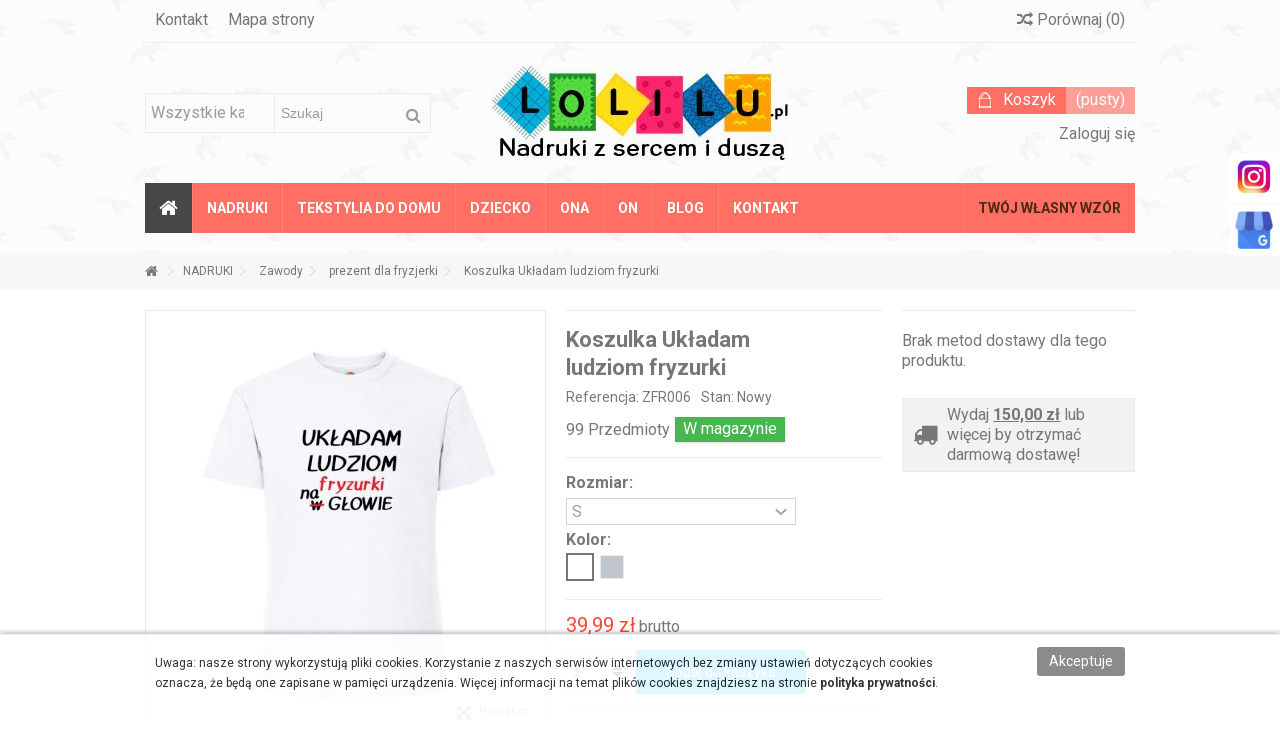

--- FILE ---
content_type: text/html; charset=utf-8
request_url: https://www.lolilu.pl/prezent-dla-fryzjerki/1718-koszulka-ukladam-ludziom-fryzurki.html
body_size: 28216
content:
<!DOCTYPE HTML><!--[if lt IE 7]><html class="no-js lt-ie9 lt-ie8 lt-ie7" lang="pl-pl"><![endif]--><!--[if IE 7]><html class="no-js lt-ie9 lt-ie8 ie7" lang="pl-pl"><![endif]--><!--[if IE 8]><html class="no-js lt-ie9 ie8" lang="pl-pl"><![endif]--><!--[if gt IE 8]><html class="no-js ie9" lang="pl-pl"><![endif]--><html lang="pl-pl"><head>      <script type="module">(function(w,d,s,l,i){w[l]=w[l]||[];w[l].push({'gtm.start':
		new Date().getTime(),event:'gtm.js'});var f=d.getElementsByTagName(s)[0],
		j=d.createElement(s),dl=l!='dataLayer'?'&l='+l:'';j.async=true;j.src=
		'https://www.googletagmanager.com/gtm.js?id='+i+dl;f.parentNode.insertBefore(j,f);
		})(window,document,'script','dataLayer','GTM-W3L2PHN');</script> <meta charset="utf-8" /><title>Koszulka Układam ludziom fryzurki</title><meta name="description" content="Koszulka Układam ludziom fryzurki na głowie" /><meta name="generator" content="PrestaShop" /><meta name="robots" content="index,follow" /><meta name="viewport" content="initial-scale=1,user-scalable=no,maximum-scale=1,width=device-width"><meta name="apple-mobile-web-app-capable" content="yes" /><link rel="icon" type="image/vnd.microsoft.icon" href="/img/favicon.ico?1691000891" /><link rel="shortcut icon" type="image/x-icon" href="/img/favicon.ico?1691000891" /><link rel="stylesheet" href="/themes/warehouse/css/kac-sm.css"><link rel="stylesheet" href="https://www.lolilu.pl/themes/warehouse/cache/v_398_c9e7443c0a3a7dda8c3ee57992f3e018_all.css" type="text/css" media="all" /><link rel="stylesheet" href="https://www.lolilu.pl/themes/warehouse/cache/v_398_7594188f31029956b79080dad68c59f6_print.css" type="text/css" media="print" />   <link rel="stylesheet" href="https://fonts.googleapis.com/css?family=Roboto:400,700&display=swap&subset=latin-ext" type="text/css" media="all" /><!--[if lt IE 9]> 
<script src="https://oss.maxcdn.com/libs/html5shiv/3.7.0/html5shiv.js"></script> 
<script src="https://oss.maxcdn.com/libs/respond.js/1.3.0/respond.min.js"></script> <![endif]--><!--[if lte IE 9]> 
<script src="https://www.lolilu.pl/themes/warehouse/js/flexibility.js"></script> <![endif]--><meta property="og:title" content="Koszulka Uk&#322;adam ludziom fryzurki"/><meta property="og:url" content="https://www.lolilu.pl/prezent-dla-fryzjerki/1718-koszulka-ukladam-ludziom-fryzurki.html"/><meta property="og:site_name" content="LOLILU"/><meta property="og:description" content="Koszulka Układam ludziom fryzurki na głowie"><meta property="og:type" content="product"><meta property="og:image" content="https://www.lolilu.pl/4231-large_default/koszulka-ukladam-ludziom-fryzurki.jpg"></head><body id="product" class="not-index product product-1718 product-koszulka-ukladam-ludziom-fryzurki category-232 category-prezent-dla-fryzjerki hide-left-column hide-right-column lang_pl "><noscript><iframe src="https://www.googletagmanager.com/ns.html?id=GTM-KJ8G6JQ" height="0" width="0" style="display:none;visibility:hidden"></iframe></noscript><noscript><iframe src="https://www.googletagmanager.com/ns.html?id=GTM-W3L2PHN" height="0" width="0" style="display:none;visibility:hidden"></iframe></noscript><div id="page"><div class="header-container"><header id="header"><div class="banner"><div class="container"><div class="row"></div></div></div><div><div class="container container-header"><div class="nav"><div class="row"><nav><ul id="header_links" class="clearfix"><li id="header_link_contact"><a href="https://www.lolilu.pl/kontakt" title="Kontakt">Kontakt</a></li><li id="header_link_sitemap"><a href="https://www.lolilu.pl/mapa-strony" title="Mapa strony">Mapa strony</a></li></ul><form method="post" action="//www.lolilu.pl/porownywarka-produktow" class="compare-form"> <button type="submit" class="bt_compare" disabled="disabled"> <span><i class="icon-random"></i> Por&oacute;wnaj <span class="rtlhidden">(<span class="total-compare-val">0</span>)</span></span> </button> <input type="hidden" name="compare_product_count" class="compare_product_count" value="0" /> <input type="hidden" name="compare_product_list" class="compare_product_list" value="" /></form></nav></div></div><div id="desktop-header" class="desktop-header"><div class="row"><div id="header_logo" class="col-xs-12 col-sm-4 col-sm-push-4 centered-logo "><a href="https://www.lolilu.pl/" title="LOLILU"><img class="logo img-responsive replace-2xlogo" src="https://www.lolilu.pl/img/prestashop-logo-1608645903.jpg" width="296" height="94" alt="LOLILU" /></a></div><div id="search_block_top_content" class="col-xs-12 col-sm-4 col-sm-pull-4 disable_center"><div class="iqitsearch-inner"><div id="search_block_top" class="search_block_top iqit-search" ><form method="get" action="//www.lolilu.pl/szukaj" id="searchbox"> <input type="hidden" name="controller" value="search" /> <input type="hidden" name="orderby" value="position" /> <input type="hidden" name="orderway" value="desc" /><div class="search_query_container search-w-selector"><div class="search-cat-selector"><select class="form-control search-cat-select" name="search_query_cat"><option value="0">Wszystkie kategorie</option><option value="3"> ON</option><option value="4"> - - Koszulki z nadrukiem męskie - idealne na prezent i nie tylko</option><option value="25"> - - Bluzy Męskie</option><option value="35"> - - Polo męskie</option><option value="110"> - - Bielizna</option><option value="33"> ONA</option><option value="8"> - - Koszulki z nadrukiem damskie – sportowe i eleganckie</option><option value="112"> - - Koszulki z dł. rękawem</option><option value="26"> - - Bluzy Damskie</option><option value="97"> DZIECKO</option><option value="12"> - - Koszulki dziecięce</option><option value="98"> - - Koszulki z długim rękawem</option><option value="99"> - - Body z własnym nadrukiem – humorystyczne i wyjątkowe&nbsp;</option><option value="100"> - - Rampersy</option><option value="101"> - - Śliniaki</option><option value="151"> AKCESORIA</option><option value="49"> - - Torby bawełniane</option><option value="146"> - - Workoplecaki</option><option value="264"> - - Fartuchy kuchenne</option><option value="266"> - - Ścierka kuchenna</option><option value="107"> NADRUKI</option><option value="32"> - - Koszulki dla rodziny</option><option value="148"> - - Koszulki świąteczne dla rodziny</option><option value="31"> - - Koszulki dla par</option><option value="263"> - - Koszulki świąteczne dla par</option><option value="108"> - - Koszulki dla rodzeństwa</option><option value="124"> - - Koszulki z imieniem</option><option value="126"> - - Zawody</option><option value="128"> - - Dzień Mamy</option><option value="129"> - - Dzień Taty</option><option value="130"> - - Dzień Babci</option><option value="131"> - - Dzień Dziadka</option><option value="132"> - - Dzień Chłopaka</option><option value="135"> - - Hobby</option><option value="138"> - - Walentynki</option><option value="143"> - - Halloween</option><option value="181"> - - Prezent na ślub</option><option value="182"> - - Prezent na komunię</option><option value="23"> WŁASNY WZÓR</option><option value="36"> - - Prezenty dla Niego</option><option value="111"> - - Prezenty dla Niej</option><option value="103"> - - Prezenty dla Dziecka</option><option value="37"> - - Prezenty dla każdego</option><option value="40"> Zaproszenia</option><option value="41"> - - Zaproszenia urodzinowe</option><option value="72"> SPLASH</option><option value="192"> ANKA</option><option value="199"> - - Koszulki</option><option value="241"> MMOZ NOWA IDEA</option> </select></div> <input class="search_query form-control" type="text" id="search_query_top" name="search_query" placeholder="Szukaj" value="" /> <button type="submit" name="submit_search" class="button-search"> <span>Szukaj</span> </button></div></form></div></div></div><div id="shopping_cart_container" class="col-xs-12 col-sm-4 clearfix"><div class="shopping_cart"> <a href="https://www.lolilu.pl/szybkie-zakupy" title="Pokaż mój koszyk" rel="nofollow"> <span class="cart_name">Koszyk</span><div class="more_info"> <span class="ajax_cart_quantity unvisible">0</span> <span class="ajax_cart_product_txt unvisible">Produkt:</span> <span class="ajax_cart_product_txt_s unvisible">Produkty:</span> <span class="ajax_cart_total unvisible"> </span> <span class="ajax_cart_no_product">(pusty)</span></div> </a><div class="cart_block block exclusive"><div class="block_content"><div class="cart_block_list"><p class="cart_block_no_products"> Brak produktów</p><div class="cart-prices"><div class="cart-prices-line first-line"> <span class="price cart_block_shipping_cost ajax_cart_shipping_cost unvisible"> Do ustalenia </span> <span class="unvisible"> Wysyłka </span></div><div class="cart-prices-line last-line"> <span class="price cart_block_total ajax_block_cart_total">0,00 zł</span> <span>Razem</span></div></div><p class="cart-buttons"> <a id="button_order_cart" class="btn btn-default button button-medium" href="https://www.lolilu.pl/szybkie-zakupy" title="Realizuj zamówienie" rel="nofollow"> <span> Realizuj zamówienie<i class="icon-chevron-right right"></i> </span> </a></p></div></div></div></div></div><div id="layer_cart"><div class="layer_cart_title col-xs-12"><h5> <i class="icon-check"></i> Produkt dodany poprawnie do Twojego koszyka</h5></div><div class="clearfix" ><div class="layer_cart_product col-xs-12 col-md-6"> <span class="cross" title="Zamknij okno"></span><div class="product-image-container layer_cart_img"></div><div class="layer_cart_product_info"> <span id="layer_cart_product_title" class="product-name"></span> <span id="layer_cart_product_attributes"></span><div> Ilość <span id="layer_cart_product_quantity"></span></div><div> <strong>Razem <span id="layer_cart_product_price"></span></strong></div></div></div><div class="layer_cart_cart col-xs-12 col-md-6"><h5 class="overall_cart_title"> <span class="ajax_cart_product_txt_s unvisible"> Ilość produktów w Twoim koszyku: <span class="ajax_cart_quantity">0</span>. </span> <span class="ajax_cart_product_txt "> Jest 1 produkt w Twoim koszyku. </span></h5><div class="layer_cart_row"> Razem produkty: <span class="ajax_block_products_total"> </span></div><div class="layer_cart_row ajax_shipping-container"> <strong class="dark unvisible"> Dostawa:&nbsp; </strong> <span class="ajax_cart_shipping_cost unvisible"> Do ustalenia </span></div><div class="layer_cart_row"> <strong> Razem <span class="ajax_block_cart_total"> </span> </strong></div></div></div><div class="button-container clearfix"><div class="pull-right"> <span class="continue btn btn-default" title="Kontynuuj zakupy"> <span> <i class="icon-chevron-left left"></i> Kontynuuj zakupy </span> </span> <a class="btn btn-default button button-medium" href="https://www.lolilu.pl/szybkie-zakupy" title="Przejdź do realizacji zamówienia" rel="nofollow"> <span> Przejdź do realizacji zamówienia <i class="icon-chevron-right right"></i> </span> </a></div></div><div class="crossseling"></div></div><div class="layer_cart_overlay"></div><div class="header_user_info col-xs-12 col-sm-4"> <a class="login" href="https://www.lolilu.pl/moje-konto" rel="nofollow" title="Zaloguj się do swojego konta klienta"> <i class="icon-signin"></i> Zaloguj się </a></div><div class="iqitfreedeliverycount iqitfreedeliverycount-detach hidden-detach clearfix "><div class="fd-table"><div class="ifdc-icon fd-table-cell"><i class="icon icon-truck"></i></div><div class="ifdc-remaining fd-table-cell">Brakuje <span class="ifdc-remaining-price">150,00 zł</span> do darmowej wysyłki.</div></div></div><div class="iqitmegamenu-wrapper col-xs-12 cbp-hor-width-1 clearfix"><div id="iqitmegamenu-horizontal" class="iqitmegamenu cbp-sticky-transparent" role="navigation"><div class="container"><div class="cbp-vertical-on-top "></div> <nav id="cbp-hrmenu" class="cbp-hrmenu cbp-horizontal cbp-hrsub-narrow cbp-fade cbp-submenu-notarrowed cbp-submenu-notarrowed "><ul><li class="cbp-hrmenu-tab cbp-hrmenu-tab-1 cbp-onlyicon"> <a href="https://www.lolilu.pl/" ><span class="cbp-tab-title"> <i class="icon-home cbp-mainlink-icon"></i> </span> </a></li><li class="cbp-hrmenu-tab cbp-hrmenu-tab-8 "> <a href="https://www.lolilu.pl/107-nadruki" ><span class="cbp-tab-title"> Nadruki <i class="icon-angle-down cbp-submenu-aindicator"></i></span> <span class="cbp-triangle-container"><span class="cbp-triangle-top"></span><span class="cbp-triangle-top-back"></span></span> </a><div class="cbp-hrsub col-xs-12"><div class="cbp-hrsub-inner"><div class="row menu_row menu-element first_rows menu-element-id-1"><div class="col-xs-3 cbp-menu-column cbp-menu-element menu-element-id-3 " ><div class="cbp-menu-column-inner"><div class="row cbp-categories-row"><div class="col-xs-12"> <a href="https://www.lolilu.pl/32-koszulki-dla-rodziny" class="cbp-column-title cbp-category-title">Koszulki dla rodziny</a><ul class="cbp-links cbp-category-tree"><li class="cbp-hrsub-haslevel2" ><div class="cbp-category-link-w"> <a href="https://www.lolilu.pl/88-zestawy-koszulek-dla-calej-rodziny">Zestawy koszulek dla całej rodziny</a><ul class="cbp-hrsub-level2"><li ><div class="cbp-category-link-w"> <a href="https://www.lolilu.pl/66-pandy">Pandy</a></div></li></ul></div></li><li ><div class="cbp-category-link-w"> <a href="https://www.lolilu.pl/214-kaktusy">Kaktusy</a></div></li></ul></div><div class="col-xs-12"> <a href="https://www.lolilu.pl/148-koszulki-swiateczne-dla-rodziny" class="cbp-column-title cbp-category-title">Koszulki świąteczne dla rodziny</a></div><div class="col-xs-12"> <a href="https://www.lolilu.pl/31-koszulki-dla-par" class="cbp-column-title cbp-category-title">Koszulki dla par</a></div><div class="col-xs-12"> <a href="https://www.lolilu.pl/263-koszulki-swiateczne-dla-par" class="cbp-column-title cbp-category-title">Koszulki świąteczne dla par</a></div><div class="col-xs-12"> <a href="https://www.lolilu.pl/108-koszulki-dla-rodzenstwa" class="cbp-column-title cbp-category-title">Koszulki dla rodzeństwa</a></div></div></div></div><div class="col-xs-3 cbp-menu-column cbp-menu-element menu-element-id-4 " ><div class="cbp-menu-column-inner"><div class="row cbp-categories-row"><div class="col-xs-12"> <a href="https://www.lolilu.pl/126-zawody" class="cbp-column-title cbp-category-title">Zawody</a><ul class="cbp-links cbp-category-tree"><li ><div class="cbp-category-link-w"> <a href="https://www.lolilu.pl/225-prezent-dla-architekta">prezent dla architekta</a></div></li><li ><div class="cbp-category-link-w"> <a href="https://www.lolilu.pl/226-prezent-dla-barbera">prezent dla barbera</a></div></li><li ><div class="cbp-category-link-w"> <a href="https://www.lolilu.pl/227-prezent-dla-barmana">prezent dla barmana</a></div></li><li ><div class="cbp-category-link-w"> <a href="https://www.lolilu.pl/229-prezent-dla-bibliotekarki">prezent dla bibliotekarki</a></div></li><li ><div class="cbp-category-link-w"> <a href="https://www.lolilu.pl/230-prezent-dla-cukiernika">prezent dla cukiernika</a></div></li><li ><div class="cbp-category-link-w"> <a href="https://www.lolilu.pl/231-prezent-dla-fotografa">prezent dla fotografa</a></div></li><li ><div class="cbp-category-link-w"> <a href="https://www.lolilu.pl/232-prezent-dla-fryzjerki">prezent dla fryzjerki</a></div></li><li ><div class="cbp-category-link-w"> <a href="https://www.lolilu.pl/233-prezent-dla-krawcowej">prezent dla krawcowej</a></div></li><li ><div class="cbp-category-link-w"> <a href="https://www.lolilu.pl/234-prezent-dla-ksiegowej">prezent dla księgowej</a></div></li><li ><div class="cbp-category-link-w"> <a href="https://www.lolilu.pl/235-prezent-dla-kucharki">prezent dla kucharki</a></div></li><li ><div class="cbp-category-link-w"> <a href="https://www.lolilu.pl/236-prezent-dla-lekarza">prezent dla lekarza</a></div></li><li ><div class="cbp-category-link-w"> <a href="https://www.lolilu.pl/237-prezent-dla-logopedy">prezent dla logopedy</a></div></li><li ><div class="cbp-category-link-w"> <a href="https://www.lolilu.pl/269-prezent-dla-ogrodnika">prezent dla ogrodnika</a></div></li><li ><div class="cbp-category-link-w"> <a href="https://www.lolilu.pl/257-prezent-dla-pielegniarki">prezent dla pielęgniarki </a></div></li><li ><div class="cbp-category-link-w"> <a href="https://www.lolilu.pl/259-prezent-dla-pszczelarza">prezent dla pszczelarza</a></div></li><li ><div class="cbp-category-link-w"> <a href="https://www.lolilu.pl/270-prezent-dla-rehabilitanta">prezent dla rehabilitanta</a></div></li><li ><div class="cbp-category-link-w"> <a href="https://www.lolilu.pl/268-prezent-dla-terapeuty">prezent dla terapeuty</a></div></li></ul></div></div></div></div><div class="col-xs-3 cbp-menu-column cbp-menu-element menu-element-id-5 " ><div class="cbp-menu-column-inner"><div class="row cbp-categories-row"><div class="col-xs-12"> <a href="https://www.lolilu.pl/128-dzien-mamy" class="cbp-column-title cbp-category-title">Dzień Mamy</a></div><div class="col-xs-12"> <a href="https://www.lolilu.pl/129-dzien-taty" class="cbp-column-title cbp-category-title">Dzień Taty</a></div><div class="col-xs-12"> <a href="https://www.lolilu.pl/130-dzien-babci" class="cbp-column-title cbp-category-title">Dzień Babci</a></div><div class="col-xs-12"> <a href="https://www.lolilu.pl/131-dzien-dziadka" class="cbp-column-title cbp-category-title">Dzień Dziadka</a></div><div class="col-xs-12"> <a href="https://www.lolilu.pl/132-dzien-chlopaka" class="cbp-column-title cbp-category-title">Dzień Chłopaka</a></div><div class="col-xs-12"> <a href="https://www.lolilu.pl/135-hobby" class="cbp-column-title cbp-category-title">Hobby</a><ul class="cbp-links cbp-category-tree"><li ><div class="cbp-category-link-w"> <a href="https://www.lolilu.pl/240-milosniczka-zwierzat">miłośniczka zwierząt</a></div></li><li ><div class="cbp-category-link-w"> <a href="https://www.lolilu.pl/261-prezent-dla-fana-rowerow">Prezent dla fana rowerów</a></div></li><li ><div class="cbp-category-link-w"> <a href="https://www.lolilu.pl/260-prezent-dla-szachisty">Prezent dla szachisty</a></div></li><li ><div class="cbp-category-link-w"> <a href="https://www.lolilu.pl/183-koszulki-zeglarskie">Koszulki żeglarskie</a></div></li></ul></div></div></div></div><div class="col-xs-3 cbp-menu-column cbp-menu-element menu-element-id-6 " ><div class="cbp-menu-column-inner"><div class="row cbp-categories-row"><div class="col-xs-12"> <a href="https://www.lolilu.pl/138-walentynki" class="cbp-column-title cbp-category-title">Walentynki</a></div><div class="col-xs-12"> <a href="https://www.lolilu.pl/143-halloween" class="cbp-column-title cbp-category-title">Halloween</a></div><div class="col-xs-12"> <a href="https://www.lolilu.pl/181-prezent-na-slub" class="cbp-column-title cbp-category-title">Prezent na ślub</a></div><div class="col-xs-12"> <a href="https://www.lolilu.pl/182-prezent-na-komunie" class="cbp-column-title cbp-category-title">Prezent na komunię</a></div></div></div></div></div></div></div></li><li class="cbp-hrmenu-tab cbp-hrmenu-tab-5 "> <a role="button" class="cbp-empty-mlink"><span class="cbp-tab-title"> Tekstylia do domu <i class="icon-angle-down cbp-submenu-aindicator"></i></span> <span class="cbp-triangle-container"><span class="cbp-triangle-top"></span><span class="cbp-triangle-top-back"></span></span> </a><div class="cbp-hrsub col-xs-12"><div class="cbp-hrsub-inner"><div class="row menu_row menu-element first_rows menu-element-id-1"><div class="col-xs-3 cbp-menu-column cbp-menu-element menu-element-id-2 " ><div class="cbp-menu-column-inner"><div class="row cbp-categories-row"><div class="col-xs-12"> <a href="https://www.lolilu.pl/49-torby-bawelniane" class="cbp-column-title cbp-category-title">Torby bawełniane</a><ul class="cbp-links cbp-category-tree"><li ><div class="cbp-category-link-w"> <a href="https://www.lolilu.pl/86-torby-dzien-babci-i-dziadka">Torby Dzień Babci i Dziadka</a></div></li><li ><div class="cbp-category-link-w"> <a href="https://www.lolilu.pl/78-torba-dzien-nauczyciela">Torba Dzień Nauczyciela</a></div></li><li ><div class="cbp-category-link-w"> <a href="https://www.lolilu.pl/15-torba-z-napisami">Torba z napisami</a></div></li><li class="cbp-hrsub-haslevel2" ><div class="cbp-category-link-w"> <a href="https://www.lolilu.pl/16-torba-ze-zwierzetami">Torba ze zwierzętami</a><ul class="cbp-hrsub-level2"><li ><div class="cbp-category-link-w"> <a href="https://www.lolilu.pl/55-torba-z-kotem">Torba z kotem</a></div></li></ul></div></li><li class="cbp-hrsub-haslevel2" ><div class="cbp-category-link-w"> <a href="https://www.lolilu.pl/17-torba-z-motywem-roslinnym">Torba z motywem roślinnym</a><ul class="cbp-hrsub-level2"><li ><div class="cbp-category-link-w"> <a href="https://www.lolilu.pl/56-kwiaty">Kwiaty</a></div></li></ul></div></li><li ><div class="cbp-category-link-w"> <a href="https://www.lolilu.pl/19-torby-swiateczne-boze-narodzenie">Torby świąteczne Boże Narodzenie</a></div></li><li ><div class="cbp-category-link-w"> <a href="https://www.lolilu.pl/21-na-zakupy">Na zakupy</a></div></li><li ><div class="cbp-category-link-w"> <a href="https://www.lolilu.pl/22-rozne">Różne</a></div></li><li ><div class="cbp-category-link-w"> <a href="https://www.lolilu.pl/53-torby-z-sercem">Torby z sercem</a></div></li><li ><div class="cbp-category-link-w"> <a href="https://www.lolilu.pl/59-torba-z-mandala">Torba z mandalą</a></div></li><li ><div class="cbp-category-link-w"> <a href="https://www.lolilu.pl/60-torba-z-imieniem">Torba z imieniem </a></div></li><li ><div class="cbp-category-link-w"> <a href="https://www.lolilu.pl/14-torby-bez-nadruku">Torby bez nadruku</a></div></li><li class="cbp-hrsub-haslevel2" ><div class="cbp-category-link-w"> <a href="https://www.lolilu.pl/197-torba-zawody">Torba Zawody</a><ul class="cbp-hrsub-level2"><li ><div class="cbp-category-link-w"> <a href="https://www.lolilu.pl/218-bibliotekarz-i-wokol-ksiazki">Bibliotekarz i wokół książki</a></div></li><li ><div class="cbp-category-link-w"> <a href="https://www.lolilu.pl/221-fryzjerstwo-beauty">Fryzjerstwo & Beauty</a></div></li><li ><div class="cbp-category-link-w"> <a href="https://www.lolilu.pl/222-fotograf">Fotograf</a></div></li><li ><div class="cbp-category-link-w"> <a href="https://www.lolilu.pl/224-kucharz-cukiernik">Kucharz Cukiernik</a></div></li><li ><div class="cbp-category-link-w"> <a href="https://www.lolilu.pl/219-podroze">Podróże</a></div></li><li ><div class="cbp-category-link-w"> <a href="https://www.lolilu.pl/223-zawody-medyczne">Zawody Medyczne</a></div></li></ul></div></li><li ><div class="cbp-category-link-w"> <a href="https://www.lolilu.pl/83-torby-ze-smiesznymi-napisami">Torby ze śmiesznymi napisami</a></div></li><li ><div class="cbp-category-link-w"> <a href="https://www.lolilu.pl/82-torby-religijne">Torby religijne </a></div></li><li ><div class="cbp-category-link-w"> <a href="https://www.lolilu.pl/18-torba-dzien-mamy">Torba Dzień Mamy</a></div></li></ul></div></div></div></div><div class="col-xs-3 cbp-menu-column cbp-menu-element menu-element-id-3 " ><div class="cbp-menu-column-inner"><div class="row cbp-categories-row"></div></div></div><div class="col-xs-3 cbp-menu-column cbp-menu-element menu-element-id-4 " ><div class="cbp-menu-column-inner"><div class="row cbp-categories-row"><div class="col-xs-12"> <a href="https://www.lolilu.pl/146-workoplecaki" class="cbp-column-title cbp-category-title">Workoplecaki</a><ul class="cbp-links cbp-category-tree"><li ><div class="cbp-category-link-w"> <a href="https://www.lolilu.pl/147-workoplecaki-swiateczne">Workoplecaki świąteczne</a></div></li><li ><div class="cbp-category-link-w"> <a href="https://www.lolilu.pl/153-worki-do-przedszkola">Worki do przedszkola</a></div></li><li ><div class="cbp-category-link-w"> <a href="https://www.lolilu.pl/198-workoplecaki-muzyka-i-taniec">Workoplecaki Muzyka i Taniec</a></div></li><li ><div class="cbp-category-link-w"> <a href="https://www.lolilu.pl/200-worki-sportowe">Worki sportowe</a></div></li><li ><div class="cbp-category-link-w"> <a href="https://www.lolilu.pl/246-worki-ze-zwierzetami">Worki ze zwierzętami</a></div></li></ul></div><div class="col-xs-12"> <a href="https://www.lolilu.pl/264-fartuchy-kuchenne" class="cbp-column-title cbp-category-title">Fartuchy kuchenne</a><ul class="cbp-links cbp-category-tree"><li ><div class="cbp-category-link-w"> <a href="https://www.lolilu.pl/265-fartuch-dla-babci">Fartuch dla Babci</a></div></li></ul></div><div class="col-xs-12"> <a href="https://www.lolilu.pl/266-scierka-kuchenna" class="cbp-column-title cbp-category-title">Ścierka kuchenna</a><ul class="cbp-links cbp-category-tree"><li ><div class="cbp-category-link-w"> <a href="https://www.lolilu.pl/267-scierka-kuchenna-dla-babci">Ścierka kuchenna dla babci</a></div></li></ul></div></div></div></div><div class="col-xs-3 cbp-menu-column cbp-menu-element menu-element-id-5 " ><div class="cbp-menu-column-inner"><div class="row cbp-categories-row"><div class="col-xs-12"> <a href="https://www.lolilu.pl/241-mmoz-nowa-idea" class="cbp-column-title cbp-category-title">MMOZ NOWA IDEA</a></div><div class="col-xs-12"> <a href="https://www.lolilu.pl/40-zaproszenia" class="cbp-column-title cbp-category-title">Zaproszenia</a><ul class="cbp-links cbp-category-tree"><li ><div class="cbp-category-link-w"> <a href="https://www.lolilu.pl/41-zaproszenia-urodzinowe">Zaproszenia urodzinowe</a></div></li></ul></div><div class="col-xs-12"> <a href="https://www.lolilu.pl/72-splash" class="cbp-column-title cbp-category-title">SPLASH</a></div><div class="col-xs-12"> <a href="https://www.lolilu.pl/192-anka" class="cbp-column-title cbp-category-title">ANKA</a><ul class="cbp-links cbp-category-tree"><li ><div class="cbp-category-link-w"> <a href="https://www.lolilu.pl/199-koszulki">Koszulki</a></div></li></ul></div></div></div></div></div></div></div></li><li class="cbp-hrmenu-tab cbp-hrmenu-tab-4 "> <a href="https://www.lolilu.pl/97-dziecko" ><span class="cbp-tab-title"> Dziecko <i class="icon-angle-down cbp-submenu-aindicator"></i></span> <span class="cbp-triangle-container"><span class="cbp-triangle-top"></span><span class="cbp-triangle-top-back"></span></span> </a><div class="cbp-hrsub col-xs-12"><div class="cbp-hrsub-inner"><div class="row menu_row menu-element first_rows menu-element-id-1"><div class="col-xs-3 cbp-menu-column cbp-menu-element menu-element-id-2 " ><div class="cbp-menu-column-inner"><div class="row cbp-categories-row"><div class="col-xs-12"> <a href="https://www.lolilu.pl/12-koszulki-dzieciece" class="cbp-column-title cbp-category-title">Koszulki dziecięce</a><ul class="cbp-links cbp-category-tree"><li ><div class="cbp-category-link-w"> <a href="https://www.lolilu.pl/62-koszulki-z-imieniem">Koszulki z imieniem</a></div></li><li ><div class="cbp-category-link-w"> <a href="https://www.lolilu.pl/93-koszulki-rodzinne">Koszulki rodzinne</a></div></li><li class="cbp-hrsub-haslevel2" ><div class="cbp-category-link-w"> <a href="https://www.lolilu.pl/94-koszulki-urodzinowe">Koszulki urodzinowe</a><ul class="cbp-hrsub-level2"><li ><div class="cbp-category-link-w"> <a href="https://www.lolilu.pl/95-koszulki-na-roczek">Koszulki na Roczek</a></div></li><li ><div class="cbp-category-link-w"> <a href="https://www.lolilu.pl/96-koszulki-urodzinowe-na-2-latka">Koszulki urodzinowe na 2 latka</a></div></li><li ><div class="cbp-category-link-w"> <a href="https://www.lolilu.pl/172-koszulki-3-latka">Koszulki 3 latka</a></div></li><li ><div class="cbp-category-link-w"> <a href="https://www.lolilu.pl/173-koszulki-4-latka">Koszulki 4 latka</a></div></li><li ><div class="cbp-category-link-w"> <a href="https://www.lolilu.pl/174-koszulki-5-lat">Koszulki 5 lat</a></div></li><li ><div class="cbp-category-link-w"> <a href="https://www.lolilu.pl/175-koszulki-6-lat">Koszulki + 6 lat</a></div></li></ul></div></li><li ><div class="cbp-category-link-w"> <a href="https://www.lolilu.pl/68-koszulki-szachowe-dla-dziecka">Koszulki szachowe dla dziecka</a></div></li><li ><div class="cbp-category-link-w"> <a href="https://www.lolilu.pl/71-koszulki-patriotyczne-i-kibica">Koszulki patriotyczne i kibica</a></div></li><li ><div class="cbp-category-link-w"> <a href="https://www.lolilu.pl/39-koszulki-na-dzien-autyzmu">Koszulki na dzień autyzmu</a></div></li><li ><div class="cbp-category-link-w"> <a href="https://www.lolilu.pl/63-koszulki-z-samochodami-i-pojazdami">Koszulki z samochodami i pojazdami</a></div></li><li ><div class="cbp-category-link-w"> <a href="https://www.lolilu.pl/64-koszulki-ze-zwierzetami">Koszulki ze zwierzętami</a></div></li><li ><div class="cbp-category-link-w"> <a href="https://www.lolilu.pl/79-koszulki-na-halloween">Koszulki na Halloween</a></div></li><li ><div class="cbp-category-link-w"> <a href="https://www.lolilu.pl/67-koszulki-swiateczne-dla-dzieci">Koszulki świąteczne dla dzieci</a></div></li><li ><div class="cbp-category-link-w"> <a href="https://www.lolilu.pl/185-koszulki-potwory-i-stworki">Koszulki Potwory i Stworki</a></div></li><li ><div class="cbp-category-link-w"> <a href="https://www.lolilu.pl/165-koszulki-kosmos">Koszulki kosmos</a></div></li><li ><div class="cbp-category-link-w"> <a href="https://www.lolilu.pl/258-koszulki-z-koniem-jazda-konna">Koszulki z koniem - Jazda Konna</a></div></li><li ><div class="cbp-category-link-w"> <a href="https://www.lolilu.pl/167-koszulki-policja-i-straz-pozarna">Koszulki Policja i Straż Pożarna</a></div></li><li ><div class="cbp-category-link-w"> <a href="https://www.lolilu.pl/170-koszulki-sportowe">Koszulki sportowe</a></div></li><li ><div class="cbp-category-link-w"> <a href="https://www.lolilu.pl/61-koszulki-na-wakacje">Koszulki na Wakacje</a></div></li><li ><div class="cbp-category-link-w"> <a href="https://www.lolilu.pl/210-koszulki-wielkanocne">Koszulki Wielkanocne</a></div></li><li ><div class="cbp-category-link-w"> <a href="https://www.lolilu.pl/38-koszulki-dla-dzieci-bez-nadruku">Koszulki dla dzieci bez nadruku</a></div></li><li ><div class="cbp-category-link-w"> <a href="https://www.lolilu.pl/164-koszulki-na-dzien-dziewczyn">Koszulki na dzień dziewczyn</a></div></li></ul></div></div></div></div><div class="col-xs-3 cbp-menu-column cbp-menu-element menu-element-id-3 " ><div class="cbp-menu-column-inner"><div class="row cbp-categories-row"><div class="col-xs-12"> <a href="https://www.lolilu.pl/98-koszulki-z-dlugim-rekawem" class="cbp-column-title cbp-category-title">Koszulki z długim rękawem</a><ul class="cbp-links cbp-category-tree"><li ><div class="cbp-category-link-w"> <a href="https://www.lolilu.pl/209-bluzki-swiateczne-boze-narodzenie">Bluzki świąteczne Boże Narodzenie</a></div></li></ul></div><div class="col-xs-12"> <a href="https://www.lolilu.pl/103-prezenty-dla-dziecka" class="cbp-column-title cbp-category-title">Prezenty dla Dziecka</a></div></div></div></div><div class="col-xs-3 cbp-menu-column cbp-menu-element menu-element-id-4 " ><div class="cbp-menu-column-inner"><div class="row cbp-categories-row"><div class="col-xs-12"> <a href="https://www.lolilu.pl/99-body" class="cbp-column-title cbp-category-title">Body z własnym nadrukiem – humorystyczne i wyjątkowe&nbsp;</a><ul class="cbp-links cbp-category-tree"><li ><div class="cbp-category-link-w"> <a href="https://www.lolilu.pl/104-body-z-imieniem">Body z imieniem</a></div></li><li ><div class="cbp-category-link-w"> <a href="https://www.lolilu.pl/105-body-na-roczek">Body na roczek</a></div></li><li ><div class="cbp-category-link-w"> <a href="https://www.lolilu.pl/106-body-z-napisami">Body z napisami</a></div></li><li ><div class="cbp-category-link-w"> <a href="https://www.lolilu.pl/158-body-metryczka">Body metryczka</a></div></li><li ><div class="cbp-category-link-w"> <a href="https://www.lolilu.pl/157-body-od-cioci-i-wujka">Body od Cioci i Wujka</a></div></li><li ><div class="cbp-category-link-w"> <a href="https://www.lolilu.pl/159-body-synek-corcia">Body Synek Córcia</a></div></li><li ><div class="cbp-category-link-w"> <a href="https://www.lolilu.pl/162-body-z-grafika">Body z grafiką</a></div></li><li ><div class="cbp-category-link-w"> <a href="https://www.lolilu.pl/163-body-na-chrzest-sw">Body na chrzest św</a></div></li><li ><div class="cbp-category-link-w"> <a href="https://www.lolilu.pl/161-body-wielkanocne">Body Wielkanocne</a></div></li><li ><div class="cbp-category-link-w"> <a href="https://www.lolilu.pl/160-body-swiateczne-boze-narodzenie">Body świąteczne Boże Narodzenie</a></div></li></ul></div></div></div></div><div class="col-xs-3 cbp-menu-column cbp-menu-element menu-element-id-5 " ><div class="cbp-menu-column-inner"><div class="row cbp-categories-row"><div class="col-xs-12"> <a href="https://www.lolilu.pl/100-rampersy" class="cbp-column-title cbp-category-title">Rampersy</a></div><div class="col-xs-12"> <a href="https://www.lolilu.pl/101-sliniaki" class="cbp-column-title cbp-category-title">Śliniaki</a><ul class="cbp-links cbp-category-tree"><li ><div class="cbp-category-link-w"> <a href="https://www.lolilu.pl/208-sliniak-dla-dzieci-do-karmienia">Śliniak dla dzieci do karmienia</a></div></li><li ><div class="cbp-category-link-w"> <a href="https://www.lolilu.pl/211-sliniak-swiateczny-boze-narodzenie">Śliniak świąteczny Boże Narodzenie</a></div></li></ul></div></div></div></div></div></div></div></li><li class="cbp-hrmenu-tab cbp-hrmenu-tab-2 "> <a href="https://www.lolilu.pl/33-ona" ><span class="cbp-tab-title"> Ona <i class="icon-angle-down cbp-submenu-aindicator"></i></span> <span class="cbp-triangle-container"><span class="cbp-triangle-top"></span><span class="cbp-triangle-top-back"></span></span> </a><div class="cbp-hrsub col-xs-12"><div class="cbp-hrsub-inner"><div class="row menu_row menu-element first_rows menu-element-id-1"><div class="col-xs-3 cbp-menu-column cbp-menu-element menu-element-id-2 " ><div class="cbp-menu-column-inner"><div class="row cbp-categories-row"><div class="col-xs-12"> <a href="https://www.lolilu.pl/8-koszulki-damskie" class="cbp-column-title cbp-category-title">Koszulki z nadrukiem damskie – sportowe i eleganckie</a><ul class="cbp-links cbp-category-tree"><li ><div class="cbp-category-link-w"> <a href="https://www.lolilu.pl/46-koszulki-na-dzien-mamy">Koszulki na Dzień Mamy</a></div></li><li ><div class="cbp-category-link-w"> <a href="https://www.lolilu.pl/113-koszulki-na-dzien-babci">Koszulki na Dzień Babci</a></div></li><li ><div class="cbp-category-link-w"> <a href="https://www.lolilu.pl/114-koszulki-dla-przyszlej-mamy">Koszulki dla przyszłej mamy</a></div></li><li ><div class="cbp-category-link-w"> <a href="https://www.lolilu.pl/152-koszulki-dieta">Koszulki Dieta</a></div></li><li ><div class="cbp-category-link-w"> <a href="https://www.lolilu.pl/121-koszulki-na-halloween-damskie">Koszulki na Halloween damskie</a></div></li><li class="cbp-hrsub-haslevel2" ><div class="cbp-category-link-w"> <a href="https://www.lolilu.pl/117-hobby-i-zawody">Hobby i zawody</a><ul class="cbp-hrsub-level2"><li ><div class="cbp-category-link-w"> <a href="https://www.lolilu.pl/201-terapeuta">Terapeuta</a></div></li></ul></div></li><li ><div class="cbp-category-link-w"> <a href="https://www.lolilu.pl/122-koszulka-kawa-i-wino">Koszulka kawa i wino</a></div></li><li ><div class="cbp-category-link-w"> <a href="https://www.lolilu.pl/47-koszulki-dla-kolezanki">Koszulki dla koleżanki</a></div></li><li ><div class="cbp-category-link-w"> <a href="https://www.lolilu.pl/206-koszulki-z-motywem-kwiatow">Koszulki z motywem kwiatów</a></div></li><li ><div class="cbp-category-link-w"> <a href="https://www.lolilu.pl/118-koszulki-religijne-i-motywacyjne">Koszulki religijne i motywacyjne</a></div></li><li ><div class="cbp-category-link-w"> <a href="https://www.lolilu.pl/123-muzyka-i-taniec">Muzyka i taniec</a></div></li><li ><div class="cbp-category-link-w"> <a href="https://www.lolilu.pl/10-koszulka-z-nadrukiem-na-rozne-okazje">Koszulka z nadrukiem na różne okazje</a></div></li><li ><div class="cbp-category-link-w"> <a href="https://www.lolilu.pl/69-koszulki-patriotyczne-i-kibica">Koszulki patriotyczne i kibica</a></div></li><li ><div class="cbp-category-link-w"> <a href="https://www.lolilu.pl/255-koszulki-polityczne-damskie">Koszulki polityczne damskie</a></div></li><li ><div class="cbp-category-link-w"> <a href="https://www.lolilu.pl/45-koszulki-swiateczne-boze-narodzenie">Koszulki świąteczne Boże Narodzenie</a></div></li><li ><div class="cbp-category-link-w"> <a href="https://www.lolilu.pl/116-urodzinowe">Urodzinowe</a></div></li><li ><div class="cbp-category-link-w"> <a href="https://www.lolilu.pl/9-koszulki-gladkie">Koszulki gładkie</a></div></li><li ><div class="cbp-category-link-w"> <a href="https://www.lolilu.pl/120-koszulki-ze-zwierzetami">Koszulki ze zwierzętami</a></div></li><li ><div class="cbp-category-link-w"> <a href="https://www.lolilu.pl/115-koszulki-na-wieczor-panienski">Koszulki na wieczór panieński</a></div></li><li ><div class="cbp-category-link-w"> <a href="https://www.lolilu.pl/52-koszulki-wakacyjne">Koszulki wakacyjne</a></div></li><li ><div class="cbp-category-link-w"> <a href="https://www.lolilu.pl/11-koszulki-damskie-walentynki">Koszulki damskie Walentynki</a></div></li><li ><div class="cbp-category-link-w"> <a href="https://www.lolilu.pl/119-zabawne">Zabawne</a></div></li><li ><div class="cbp-category-link-w"> <a href="https://www.lolilu.pl/155-koszulki-autyzm">Koszulki autyzm</a></div></li></ul></div></div></div></div><div class="col-xs-3 cbp-menu-column cbp-menu-element menu-element-id-3 " ><div class="cbp-menu-column-inner"><div class="row cbp-categories-row"><div class="col-xs-12"> <a href="https://www.lolilu.pl/26-bluzy-damskie" class="cbp-column-title cbp-category-title">Bluzy Damskie</a><ul class="cbp-links cbp-category-tree"><li ><div class="cbp-category-link-w"> <a href="https://www.lolilu.pl/43-bluzy-damskie-gladkie">Bluzy damskie gładkie</a></div></li><li ><div class="cbp-category-link-w"> <a href="https://www.lolilu.pl/44-bluzy-damskie-boze-narodzenie">Bluzy damskie Boże Narodzenie</a></div></li><li ><div class="cbp-category-link-w"> <a href="https://www.lolilu.pl/48-bluzy-damskie-z-napisami">Bluzy damskie z napisami</a></div></li><li ><div class="cbp-category-link-w"> <a href="https://www.lolilu.pl/24-bluzy-damskie-koty">Bluzy damskie koty</a></div></li><li ><div class="cbp-category-link-w"> <a href="https://www.lolilu.pl/28-bluzy-damskie-kwiaty">Bluzy damskie kwiaty</a></div></li></ul></div><div class="col-xs-12"> <a href="https://www.lolilu.pl/111-prezenty-dla-niej" class="cbp-column-title cbp-category-title">Prezenty dla Niej</a></div></div></div></div><div class="col-xs-3 cbp-menu-column cbp-menu-element menu-element-id-4 cbp-empty-column" ><div class="cbp-menu-column-inner"></div></div><div class="col-xs-3 cbp-menu-column cbp-menu-element menu-element-id-5 cbp-empty-column" ><div class="cbp-menu-column-inner"></div></div></div></div></div></li><li class="cbp-hrmenu-tab cbp-hrmenu-tab-3 "> <a href="https://www.lolilu.pl/3-on" ><span class="cbp-tab-title"> On <i class="icon-angle-down cbp-submenu-aindicator"></i></span> <span class="cbp-triangle-container"><span class="cbp-triangle-top"></span><span class="cbp-triangle-top-back"></span></span> </a><div class="cbp-hrsub col-xs-12"><div class="cbp-hrsub-inner"><div class="row menu_row menu-element first_rows menu-element-id-1"><div class="col-xs-3 cbp-menu-column cbp-menu-element menu-element-id-2 " ><div class="cbp-menu-column-inner"><div class="row cbp-categories-row"><div class="col-xs-12"> <a href="https://www.lolilu.pl/4-koszulki-meskie" class="cbp-column-title cbp-category-title">Koszulki z nadrukiem męskie - idealne na prezent i nie tylko</a><ul class="cbp-links cbp-category-tree"><li ><div class="cbp-category-link-w"> <a href="https://www.lolilu.pl/6-koszulki-na-dzien-taty">Koszulki na Dzień Taty</a></div></li><li ><div class="cbp-category-link-w"> <a href="https://www.lolilu.pl/5-koszulki-na-dzien-dziadka">Koszulki na Dzień Dziadka</a></div></li><li ><div class="cbp-category-link-w"> <a href="https://www.lolilu.pl/34-koszulka-na-dzien-chlopaka">Koszulka na Dzień Chłopaka</a></div></li><li class="cbp-hrsub-haslevel2" ><div class="cbp-category-link-w"> <a href="https://www.lolilu.pl/144-hobby-i-zawody">Hobby i zawody</a><ul class="cbp-hrsub-level2"><li ><div class="cbp-category-link-w"> <a href="https://www.lolilu.pl/194-fotograf">Fotograf</a></div></li><li ><div class="cbp-category-link-w"> <a href="https://www.lolilu.pl/256-koszulki-podrozne">Koszulki Podróżne</a></div></li></ul></div></li><li ><div class="cbp-category-link-w"> <a href="https://www.lolilu.pl/70-koszulki-patriotyczne-i-kibica">Koszulki patriotyczne i kibica</a></div></li><li ><div class="cbp-category-link-w"> <a href="https://www.lolilu.pl/7-koszulki-gladkie-bez-nadruku">Koszulki gładkie / bez nadruku</a></div></li><li ><div class="cbp-category-link-w"> <a href="https://www.lolilu.pl/149-koszulki-swiateczne-boze-narodzenie">Koszulki świąteczne Boże Narodzenie</a></div></li><li ><div class="cbp-category-link-w"> <a href="https://www.lolilu.pl/254-koszulki-polityczne">Koszulki polityczne</a></div></li><li class="cbp-hrsub-haslevel2" ><div class="cbp-category-link-w"> <a href="https://www.lolilu.pl/92-koszulki-urodzinowe-meskie">Koszulki urodzinowe męskie</a><ul class="cbp-hrsub-level2"><li ><div class="cbp-category-link-w"> <a href="https://www.lolilu.pl/202-18-urodziny">18 urodziny</a></div></li><li ><div class="cbp-category-link-w"> <a href="https://www.lolilu.pl/203-20-urodziny">20 urodziny</a></div></li><li ><div class="cbp-category-link-w"> <a href="https://www.lolilu.pl/204-30-urodziny">30 urodziny</a></div></li><li ><div class="cbp-category-link-w"> <a href="https://www.lolilu.pl/205-40-urodziny">40 urodziny</a></div></li></ul></div></li><li ><div class="cbp-category-link-w"> <a href="https://www.lolilu.pl/54-koszulki-meskie-na-walentynki">Koszulki męskie na Walentynki</a></div></li><li ><div class="cbp-category-link-w"> <a href="https://www.lolilu.pl/154-koszulki-autyzm-meskie">Koszulki autyzm męskie</a></div></li><li ><div class="cbp-category-link-w"> <a href="https://www.lolilu.pl/184-koszulki-wakacyjne-meskie">Koszulki wakacyjne męskie</a></div></li></ul></div></div></div></div><div class="col-xs-3 cbp-menu-column cbp-menu-element menu-element-id-3 " ><div class="cbp-menu-column-inner"><div class="row cbp-categories-row"><div class="col-xs-12"> <a href="https://www.lolilu.pl/25-bluzy-meskie" class="cbp-column-title cbp-category-title">Bluzy Męskie</a><ul class="cbp-links cbp-category-tree"><li ><div class="cbp-category-link-w"> <a href="https://www.lolilu.pl/50-bluzy-meskie-gladkie">Bluzy męskie gładkie</a></div></li><li ><div class="cbp-category-link-w"> <a href="https://www.lolilu.pl/51-bluzy-meskie-boze-narodzenie">Bluzy męskie Boże Narodzenie</a></div></li><li ><div class="cbp-category-link-w"> <a href="https://www.lolilu.pl/85-bluzy-meskie-z-napisami">BLuzy męskie z napisami</a></div></li></ul></div><div class="col-xs-12"> <a href="https://www.lolilu.pl/35-polo-meskie" class="cbp-column-title cbp-category-title">Polo męskie</a></div><div class="col-xs-12"> <a href="https://www.lolilu.pl/110-bielizna" class="cbp-column-title cbp-category-title">Bielizna</a></div></div></div></div><div class="col-xs-3 cbp-menu-column cbp-menu-element menu-element-id-4 cbp-empty-column" ><div class="cbp-menu-column-inner"></div></div><div class="col-xs-3 cbp-menu-column cbp-menu-element menu-element-id-5 cbp-empty-column" ><div class="cbp-menu-column-inner"></div></div></div></div></div></li><li class="cbp-hrmenu-tab cbp-hrmenu-tab-6 "> <a href="/blog" ><span class="cbp-tab-title"> Blog</span> </a></li><li class="cbp-hrmenu-tab cbp-hrmenu-tab-7 "> <a href="/kontakt" ><span class="cbp-tab-title"> Kontakt</span> </a></li><li class="cbp-hrmenu-tab cbp-hrmenu-tab-9 pull-right cbp-pulled-right"> <a href="https://www.lolilu.pl/23-wlasny-wzor" ><span class="cbp-tab-title"> Twój własny wzór <i class="icon-angle-down cbp-submenu-aindicator"></i></span> <span class="cbp-triangle-container"><span class="cbp-triangle-top"></span><span class="cbp-triangle-top-back"></span></span> </a><div class="cbp-hrsub col-xs-12"><div class="cbp-hrsub-inner"><div class="row menu_row menu-element first_rows menu-element-id-1"><div class="col-xs-3 cbp-menu-column cbp-menu-element menu-element-id-3 " ><div class="cbp-menu-column-inner"><div class="row cbp-categories-row"><div class="col-xs-12"> <a href="https://www.lolilu.pl/36-prezenty-dla-niego" class="cbp-column-title cbp-category-title">Prezenty dla Niego</a></div></div></div></div><div class="col-xs-3 cbp-menu-column cbp-menu-element menu-element-id-4 " ><div class="cbp-menu-column-inner"><div class="row cbp-categories-row"><div class="col-xs-12"> <a href="https://www.lolilu.pl/111-prezenty-dla-niej" class="cbp-column-title cbp-category-title">Prezenty dla Niej</a></div></div></div></div><div class="col-xs-3 cbp-menu-column cbp-menu-element menu-element-id-5 " ><div class="cbp-menu-column-inner"><div class="row cbp-categories-row"><div class="col-xs-12"> <a href="https://www.lolilu.pl/103-prezenty-dla-dziecka" class="cbp-column-title cbp-category-title">Prezenty dla Dziecka</a></div></div></div></div><div class="col-xs-3 cbp-menu-column cbp-menu-element menu-element-id-6 " ><div class="cbp-menu-column-inner"><div class="row cbp-categories-row"><div class="col-xs-12"> <a href="https://www.lolilu.pl/37-prezenty-dla-kazdego" class="cbp-column-title cbp-category-title">Prezenty dla każdego</a></div></div></div></div></div></div></div></li></ul> </nav></div><div id="iqitmegamenu-mobile"><div id="iqitmegamenu-shower" class="clearfix"><div class="container"><div class="iqitmegamenu-icon"><i class="icon-reorder"></i></div> <span>Menu sklepu</span></div></div><div class="cbp-mobilesubmenu"><div class="container"><ul id="iqitmegamenu-accordion" class="cbp-spmenu cbp-spmenu-vertical cbp-spmenu-left"><li id="cbp-close-mobile"><i class="icon-chevron-left"></i> Ukryj</li><li><a href="https://www.lolilu.pl/" title="Główna">Główna</a></li><li><a href="https://www.lolilu.pl/107-nadruki" title="NADRUKI">NADRUKI</a><ul><li><a href="https://www.lolilu.pl/32-koszulki-dla-rodziny" title="Koszulki dla rodziny">Koszulki dla rodziny</a><ul><li><a href="https://www.lolilu.pl/88-zestawy-koszulek-dla-calej-rodziny" title="Zestawy koszulek dla całej rodziny">Zestawy koszulek dla całej rodziny</a></li><li><a href="https://www.lolilu.pl/214-kaktusy" title="Kaktusy">Kaktusy</a></li></ul></li><li><a href="https://www.lolilu.pl/148-koszulki-swiateczne-dla-rodziny" title="Koszulki świąteczne dla rodziny">Koszulki świąteczne dla rodziny</a></li><li><a href="https://www.lolilu.pl/31-koszulki-dla-par" title="Koszulki dla par">Koszulki dla par</a></li><li><a href="https://www.lolilu.pl/263-koszulki-swiateczne-dla-par" title="Koszulki świąteczne dla par">Koszulki świąteczne dla par</a></li><li><a href="https://www.lolilu.pl/108-koszulki-dla-rodzenstwa" title="Koszulki dla rodzeństwa">Koszulki dla rodzeństwa</a></li><li><a href="https://www.lolilu.pl/124-koszulki-z-imieniem" title="Koszulki z imieniem">Koszulki z imieniem</a></li><li><a href="https://www.lolilu.pl/126-zawody" title="Zawody">Zawody</a><ul><li><a href="https://www.lolilu.pl/225-prezent-dla-architekta" title="prezent dla architekta">prezent dla architekta</a></li><li><a href="https://www.lolilu.pl/226-prezent-dla-barbera" title="prezent dla barbera">prezent dla barbera</a></li><li><a href="https://www.lolilu.pl/227-prezent-dla-barmana" title="prezent dla barmana">prezent dla barmana</a></li><li><a href="https://www.lolilu.pl/229-prezent-dla-bibliotekarki" title="prezent dla bibliotekarki">prezent dla bibliotekarki</a></li><li><a href="https://www.lolilu.pl/230-prezent-dla-cukiernika" title="prezent dla cukiernika">prezent dla cukiernika</a></li><li><a href="https://www.lolilu.pl/231-prezent-dla-fotografa" title="prezent dla fotografa">prezent dla fotografa</a></li><li><a href="https://www.lolilu.pl/232-prezent-dla-fryzjerki" title="prezent dla fryzjerki">prezent dla fryzjerki</a></li><li><a href="https://www.lolilu.pl/233-prezent-dla-krawcowej" title="prezent dla krawcowej">prezent dla krawcowej</a></li><li><a href="https://www.lolilu.pl/234-prezent-dla-ksiegowej" title="prezent dla księgowej">prezent dla księgowej</a></li><li><a href="https://www.lolilu.pl/235-prezent-dla-kucharki" title="prezent dla kucharki">prezent dla kucharki</a></li><li><a href="https://www.lolilu.pl/236-prezent-dla-lekarza" title="prezent dla lekarza">prezent dla lekarza</a></li><li><a href="https://www.lolilu.pl/237-prezent-dla-logopedy" title="prezent dla logopedy">prezent dla logopedy</a></li><li><a href="https://www.lolilu.pl/269-prezent-dla-ogrodnika" title="prezent dla ogrodnika">prezent dla ogrodnika</a></li><li><a href="https://www.lolilu.pl/257-prezent-dla-pielegniarki" title="prezent dla pielęgniarki ">prezent dla pielęgniarki </a></li><li><a href="https://www.lolilu.pl/259-prezent-dla-pszczelarza" title="prezent dla pszczelarza">prezent dla pszczelarza</a></li><li><a href="https://www.lolilu.pl/270-prezent-dla-rehabilitanta" title="prezent dla rehabilitanta">prezent dla rehabilitanta</a></li><li><a href="https://www.lolilu.pl/268-prezent-dla-terapeuty" title="prezent dla terapeuty">prezent dla terapeuty</a></li></ul></li><li><a href="https://www.lolilu.pl/128-dzien-mamy" title="Dzień Mamy">Dzień Mamy</a></li><li><a href="https://www.lolilu.pl/129-dzien-taty" title="Dzień Taty">Dzień Taty</a></li><li><a href="https://www.lolilu.pl/130-dzien-babci" title="Dzień Babci">Dzień Babci</a></li><li><a href="https://www.lolilu.pl/131-dzien-dziadka" title="Dzień Dziadka">Dzień Dziadka</a></li><li><a href="https://www.lolilu.pl/132-dzien-chlopaka" title="Dzień Chłopaka">Dzień Chłopaka</a></li><li><a href="https://www.lolilu.pl/135-hobby" title="Hobby">Hobby</a><ul><li><a href="https://www.lolilu.pl/240-milosniczka-zwierzat" title="miłośniczka zwierząt">miłośniczka zwierząt</a></li><li><a href="https://www.lolilu.pl/261-prezent-dla-fana-rowerow" title="Prezent dla fana rowerów">Prezent dla fana rowerów</a></li><li><a href="https://www.lolilu.pl/260-prezent-dla-szachisty" title="Prezent dla szachisty">Prezent dla szachisty</a></li><li><a href="https://www.lolilu.pl/183-koszulki-zeglarskie" title="Koszulki żeglarskie">Koszulki żeglarskie</a></li></ul></li><li><a href="https://www.lolilu.pl/138-walentynki" title="Walentynki">Walentynki</a></li><li><a href="https://www.lolilu.pl/143-halloween" title="Halloween">Halloween</a></li><li><a href="https://www.lolilu.pl/181-prezent-na-slub" title="Prezent na ślub">Prezent na ślub</a></li><li><a href="https://www.lolilu.pl/182-prezent-na-komunie" title="Prezent na komunię">Prezent na komunię</a></li></ul></li><li><a href="https://www.lolilu.pl/151-akcesoria" title="AKCESORIA">AKCESORIA</a><ul><li><a href="https://www.lolilu.pl/49-torby-bawelniane" title="Torby bawełniane">Torby bawełniane</a><ul><li><a href="https://www.lolilu.pl/86-torby-dzien-babci-i-dziadka" title="Torby Dzień Babci i Dziadka">Torby Dzień Babci i Dziadka</a></li><li><a href="https://www.lolilu.pl/78-torba-dzien-nauczyciela" title="Torba Dzień Nauczyciela">Torba Dzień Nauczyciela</a></li><li><a href="https://www.lolilu.pl/15-torba-z-napisami" title="Torba z napisami">Torba z napisami</a></li><li><a href="https://www.lolilu.pl/16-torba-ze-zwierzetami" title="Torba ze zwierzętami">Torba ze zwierzętami</a></li><li><a href="https://www.lolilu.pl/17-torba-z-motywem-roslinnym" title="Torba z motywem roślinnym">Torba z motywem roślinnym</a></li><li><a href="https://www.lolilu.pl/19-torby-swiateczne-boze-narodzenie" title="Torby świąteczne Boże Narodzenie">Torby świąteczne Boże Narodzenie</a></li><li><a href="https://www.lolilu.pl/21-na-zakupy" title="Na zakupy">Na zakupy</a></li><li><a href="https://www.lolilu.pl/22-rozne" title="Różne">Różne</a></li><li><a href="https://www.lolilu.pl/53-torby-z-sercem" title="Torby z sercem">Torby z sercem</a></li><li><a href="https://www.lolilu.pl/59-torba-z-mandala" title="Torba z mandalą">Torba z mandalą</a></li><li><a href="https://www.lolilu.pl/60-torba-z-imieniem" title="Torba z imieniem ">Torba z imieniem </a></li><li><a href="https://www.lolilu.pl/14-torby-bez-nadruku" title="Torby bez nadruku">Torby bez nadruku</a></li><li><a href="https://www.lolilu.pl/197-torba-zawody" title="Torba Zawody">Torba Zawody</a></li><li><a href="https://www.lolilu.pl/83-torby-ze-smiesznymi-napisami" title="Torby ze śmiesznymi napisami">Torby ze śmiesznymi napisami</a></li><li><a href="https://www.lolilu.pl/82-torby-religijne" title="Torby religijne ">Torby religijne </a></li><li><a href="https://www.lolilu.pl/18-torba-dzien-mamy" title="Torba Dzień Mamy">Torba Dzień Mamy</a></li></ul></li><li><a href="https://www.lolilu.pl/146-workoplecaki" title="Workoplecaki">Workoplecaki</a><ul><li><a href="https://www.lolilu.pl/147-workoplecaki-swiateczne" title="Workoplecaki świąteczne">Workoplecaki świąteczne</a></li><li><a href="https://www.lolilu.pl/153-worki-do-przedszkola" title="Worki do przedszkola">Worki do przedszkola</a></li><li><a href="https://www.lolilu.pl/198-workoplecaki-muzyka-i-taniec" title="Workoplecaki Muzyka i Taniec">Workoplecaki Muzyka i Taniec</a></li><li><a href="https://www.lolilu.pl/200-worki-sportowe" title="Worki sportowe">Worki sportowe</a></li><li><a href="https://www.lolilu.pl/246-worki-ze-zwierzetami" title="Worki ze zwierzętami">Worki ze zwierzętami</a></li></ul></li><li><a href="https://www.lolilu.pl/264-fartuchy-kuchenne" title="Fartuchy kuchenne">Fartuchy kuchenne</a><ul><li><a href="https://www.lolilu.pl/265-fartuch-dla-babci" title="Fartuch dla Babci">Fartuch dla Babci</a></li></ul></li><li><a href="https://www.lolilu.pl/266-scierka-kuchenna" title="Ścierka kuchenna">Ścierka kuchenna</a><ul><li><a href="https://www.lolilu.pl/267-scierka-kuchenna-dla-babci" title="Ścierka kuchenna dla babci">Ścierka kuchenna dla babci</a></li></ul></li></ul></li><li><a href="https://www.lolilu.pl/97-dziecko" title="DZIECKO">DZIECKO</a><ul><li><a href="https://www.lolilu.pl/12-koszulki-dzieciece" title="Koszulki dziecięce">Koszulki dziecięce</a><ul><li><a href="https://www.lolilu.pl/62-koszulki-z-imieniem" title="Koszulki z imieniem">Koszulki z imieniem</a></li><li><a href="https://www.lolilu.pl/93-koszulki-rodzinne" title="Koszulki rodzinne">Koszulki rodzinne</a></li><li><a href="https://www.lolilu.pl/94-koszulki-urodzinowe" title="Koszulki urodzinowe">Koszulki urodzinowe</a></li><li><a href="https://www.lolilu.pl/68-koszulki-szachowe-dla-dziecka" title="Koszulki szachowe dla dziecka">Koszulki szachowe dla dziecka</a></li><li><a href="https://www.lolilu.pl/71-koszulki-patriotyczne-i-kibica" title="Koszulki patriotyczne i kibica">Koszulki patriotyczne i kibica</a></li><li><a href="https://www.lolilu.pl/39-koszulki-na-dzien-autyzmu" title="Koszulki na dzień autyzmu">Koszulki na dzień autyzmu</a></li><li><a href="https://www.lolilu.pl/63-koszulki-z-samochodami-i-pojazdami" title="Koszulki z samochodami i pojazdami">Koszulki z samochodami i pojazdami</a></li><li><a href="https://www.lolilu.pl/64-koszulki-ze-zwierzetami" title="Koszulki ze zwierzętami">Koszulki ze zwierzętami</a></li><li><a href="https://www.lolilu.pl/79-koszulki-na-halloween" title="Koszulki na Halloween">Koszulki na Halloween</a></li><li><a href="https://www.lolilu.pl/67-koszulki-swiateczne-dla-dzieci" title="Koszulki świąteczne dla dzieci">Koszulki świąteczne dla dzieci</a></li><li><a href="https://www.lolilu.pl/185-koszulki-potwory-i-stworki" title="Koszulki Potwory i Stworki">Koszulki Potwory i Stworki</a></li><li><a href="https://www.lolilu.pl/165-koszulki-kosmos" title="Koszulki kosmos">Koszulki kosmos</a></li><li><a href="https://www.lolilu.pl/258-koszulki-z-koniem-jazda-konna" title="Koszulki z koniem - Jazda Konna">Koszulki z koniem - Jazda Konna</a></li><li><a href="https://www.lolilu.pl/167-koszulki-policja-i-straz-pozarna" title="Koszulki Policja i Straż Pożarna">Koszulki Policja i Straż Pożarna</a></li><li><a href="https://www.lolilu.pl/170-koszulki-sportowe" title="Koszulki sportowe">Koszulki sportowe</a></li><li><a href="https://www.lolilu.pl/61-koszulki-na-wakacje" title="Koszulki na Wakacje">Koszulki na Wakacje</a></li><li><a href="https://www.lolilu.pl/210-koszulki-wielkanocne" title="Koszulki Wielkanocne">Koszulki Wielkanocne</a></li><li><a href="https://www.lolilu.pl/38-koszulki-dla-dzieci-bez-nadruku" title="Koszulki dla dzieci bez nadruku">Koszulki dla dzieci bez nadruku</a></li><li><a href="https://www.lolilu.pl/164-koszulki-na-dzien-dziewczyn" title="Koszulki na dzień dziewczyn">Koszulki na dzień dziewczyn</a></li></ul></li><li><a href="https://www.lolilu.pl/98-koszulki-z-dlugim-rekawem" title="Koszulki z długim rękawem">Koszulki z długim rękawem</a><ul><li><a href="https://www.lolilu.pl/209-bluzki-swiateczne-boze-narodzenie" title="Bluzki świąteczne Boże Narodzenie">Bluzki świąteczne Boże Narodzenie</a></li></ul></li><li><a href="https://www.lolilu.pl/99-body" title="Body z własnym nadrukiem – humorystyczne i wyjątkowe&nbsp;">Body z własnym nadrukiem – humorystyczne i wyjątkowe&nbsp;</a><ul><li><a href="https://www.lolilu.pl/104-body-z-imieniem" title="Body z imieniem">Body z imieniem</a></li><li><a href="https://www.lolilu.pl/105-body-na-roczek" title="Body na roczek">Body na roczek</a></li><li><a href="https://www.lolilu.pl/106-body-z-napisami" title="Body z napisami">Body z napisami</a></li><li><a href="https://www.lolilu.pl/158-body-metryczka" title="Body metryczka">Body metryczka</a></li><li><a href="https://www.lolilu.pl/157-body-od-cioci-i-wujka" title="Body od Cioci i Wujka">Body od Cioci i Wujka</a></li><li><a href="https://www.lolilu.pl/159-body-synek-corcia" title="Body Synek Córcia">Body Synek Córcia</a></li><li><a href="https://www.lolilu.pl/162-body-z-grafika" title="Body z grafiką">Body z grafiką</a></li><li><a href="https://www.lolilu.pl/163-body-na-chrzest-sw" title="Body na chrzest św">Body na chrzest św</a></li><li><a href="https://www.lolilu.pl/161-body-wielkanocne" title="Body Wielkanocne">Body Wielkanocne</a></li><li><a href="https://www.lolilu.pl/160-body-swiateczne-boze-narodzenie" title="Body świąteczne Boże Narodzenie">Body świąteczne Boże Narodzenie</a></li></ul></li><li><a href="https://www.lolilu.pl/100-rampersy" title="Rampersy">Rampersy</a></li><li><a href="https://www.lolilu.pl/101-sliniaki" title="Śliniaki">Śliniaki</a><ul><li><a href="https://www.lolilu.pl/208-sliniak-dla-dzieci-do-karmienia" title="Śliniak dla dzieci do karmienia">Śliniak dla dzieci do karmienia</a></li><li><a href="https://www.lolilu.pl/211-sliniak-swiateczny-boze-narodzenie" title="Śliniak świąteczny Boże Narodzenie">Śliniak świąteczny Boże Narodzenie</a></li></ul></li></ul></li><li><a href="https://www.lolilu.pl/33-ona" title="ONA">ONA</a><ul><li><a href="https://www.lolilu.pl/8-koszulki-damskie" title="Koszulki z nadrukiem damskie – sportowe i eleganckie">Koszulki z nadrukiem damskie – sportowe i eleganckie</a><ul><li><a href="https://www.lolilu.pl/46-koszulki-na-dzien-mamy" title="Koszulki na Dzień Mamy">Koszulki na Dzień Mamy</a></li><li><a href="https://www.lolilu.pl/113-koszulki-na-dzien-babci" title="Koszulki na Dzień Babci">Koszulki na Dzień Babci</a></li><li><a href="https://www.lolilu.pl/114-koszulki-dla-przyszlej-mamy" title="Koszulki dla przyszłej mamy">Koszulki dla przyszłej mamy</a></li><li><a href="https://www.lolilu.pl/152-koszulki-dieta" title="Koszulki Dieta">Koszulki Dieta</a></li><li><a href="https://www.lolilu.pl/121-koszulki-na-halloween-damskie" title="Koszulki na Halloween damskie">Koszulki na Halloween damskie</a></li><li><a href="https://www.lolilu.pl/117-hobby-i-zawody" title="Hobby i zawody">Hobby i zawody</a></li><li><a href="https://www.lolilu.pl/122-koszulka-kawa-i-wino" title="Koszulka kawa i wino">Koszulka kawa i wino</a></li><li><a href="https://www.lolilu.pl/47-koszulki-dla-kolezanki" title="Koszulki dla koleżanki">Koszulki dla koleżanki</a></li><li><a href="https://www.lolilu.pl/206-koszulki-z-motywem-kwiatow" title="Koszulki z motywem kwiatów">Koszulki z motywem kwiatów</a></li><li><a href="https://www.lolilu.pl/118-koszulki-religijne-i-motywacyjne" title="Koszulki religijne i motywacyjne">Koszulki religijne i motywacyjne</a></li><li><a href="https://www.lolilu.pl/123-muzyka-i-taniec" title="Muzyka i taniec">Muzyka i taniec</a></li><li><a href="https://www.lolilu.pl/10-koszulka-z-nadrukiem-na-rozne-okazje" title="Koszulka z nadrukiem na różne okazje">Koszulka z nadrukiem na różne okazje</a></li><li><a href="https://www.lolilu.pl/69-koszulki-patriotyczne-i-kibica" title="Koszulki patriotyczne i kibica">Koszulki patriotyczne i kibica</a></li><li><a href="https://www.lolilu.pl/255-koszulki-polityczne-damskie" title="Koszulki polityczne damskie">Koszulki polityczne damskie</a></li><li><a href="https://www.lolilu.pl/45-koszulki-swiateczne-boze-narodzenie" title="Koszulki świąteczne Boże Narodzenie">Koszulki świąteczne Boże Narodzenie</a></li><li><a href="https://www.lolilu.pl/116-urodzinowe" title="Urodzinowe">Urodzinowe</a></li><li><a href="https://www.lolilu.pl/9-koszulki-gladkie" title="Koszulki gładkie">Koszulki gładkie</a></li><li><a href="https://www.lolilu.pl/120-koszulki-ze-zwierzetami" title="Koszulki ze zwierzętami">Koszulki ze zwierzętami</a></li><li><a href="https://www.lolilu.pl/115-koszulki-na-wieczor-panienski" title="Koszulki na wieczór panieński">Koszulki na wieczór panieński</a></li><li><a href="https://www.lolilu.pl/52-koszulki-wakacyjne" title="Koszulki wakacyjne">Koszulki wakacyjne</a></li><li><a href="https://www.lolilu.pl/11-koszulki-damskie-walentynki" title="Koszulki damskie Walentynki">Koszulki damskie Walentynki</a></li><li><a href="https://www.lolilu.pl/119-zabawne" title="Zabawne">Zabawne</a></li><li><a href="https://www.lolilu.pl/155-koszulki-autyzm" title="Koszulki autyzm">Koszulki autyzm</a></li></ul></li><li><a href="https://www.lolilu.pl/112-koszulki-z-dl-rekawem" title="Koszulki z dł. rękawem">Koszulki z dł. rękawem</a></li><li><a href="https://www.lolilu.pl/26-bluzy-damskie" title="Bluzy Damskie">Bluzy Damskie</a><ul><li><a href="https://www.lolilu.pl/43-bluzy-damskie-gladkie" title="Bluzy damskie gładkie">Bluzy damskie gładkie</a></li><li><a href="https://www.lolilu.pl/44-bluzy-damskie-boze-narodzenie" title="Bluzy damskie Boże Narodzenie">Bluzy damskie Boże Narodzenie</a></li><li><a href="https://www.lolilu.pl/48-bluzy-damskie-z-napisami" title="Bluzy damskie z napisami">Bluzy damskie z napisami</a></li><li><a href="https://www.lolilu.pl/24-bluzy-damskie-koty" title="Bluzy damskie koty">Bluzy damskie koty</a></li><li><a href="https://www.lolilu.pl/28-bluzy-damskie-kwiaty" title="Bluzy damskie kwiaty">Bluzy damskie kwiaty</a></li></ul></li></ul></li><li><a href="https://www.lolilu.pl/3-on" title="ON">ON</a><ul><li><a href="https://www.lolilu.pl/4-koszulki-meskie" title="Koszulki z nadrukiem męskie - idealne na prezent i nie tylko">Koszulki z nadrukiem męskie - idealne na prezent i nie tylko</a><ul><li><a href="https://www.lolilu.pl/6-koszulki-na-dzien-taty" title="Koszulki na Dzień Taty">Koszulki na Dzień Taty</a></li><li><a href="https://www.lolilu.pl/5-koszulki-na-dzien-dziadka" title="Koszulki na Dzień Dziadka">Koszulki na Dzień Dziadka</a></li><li><a href="https://www.lolilu.pl/34-koszulka-na-dzien-chlopaka" title="Koszulka na Dzień Chłopaka">Koszulka na Dzień Chłopaka</a></li><li><a href="https://www.lolilu.pl/144-hobby-i-zawody" title="Hobby i zawody">Hobby i zawody</a></li><li><a href="https://www.lolilu.pl/70-koszulki-patriotyczne-i-kibica" title="Koszulki patriotyczne i kibica">Koszulki patriotyczne i kibica</a></li><li><a href="https://www.lolilu.pl/7-koszulki-gladkie-bez-nadruku" title="Koszulki gładkie / bez nadruku">Koszulki gładkie / bez nadruku</a></li><li><a href="https://www.lolilu.pl/149-koszulki-swiateczne-boze-narodzenie" title="Koszulki świąteczne Boże Narodzenie">Koszulki świąteczne Boże Narodzenie</a></li><li><a href="https://www.lolilu.pl/254-koszulki-polityczne" title="Koszulki polityczne">Koszulki polityczne</a></li><li><a href="https://www.lolilu.pl/92-koszulki-urodzinowe-meskie" title="Koszulki urodzinowe męskie">Koszulki urodzinowe męskie</a></li><li><a href="https://www.lolilu.pl/54-koszulki-meskie-na-walentynki" title="Koszulki męskie na Walentynki">Koszulki męskie na Walentynki</a></li><li><a href="https://www.lolilu.pl/154-koszulki-autyzm-meskie" title="Koszulki autyzm męskie">Koszulki autyzm męskie</a></li><li><a href="https://www.lolilu.pl/184-koszulki-wakacyjne-meskie" title="Koszulki wakacyjne męskie">Koszulki wakacyjne męskie</a></li></ul></li><li><a href="https://www.lolilu.pl/25-bluzy-meskie" title="Bluzy Męskie">Bluzy Męskie</a><ul><li><a href="https://www.lolilu.pl/50-bluzy-meskie-gladkie" title="Bluzy męskie gładkie">Bluzy męskie gładkie</a></li><li><a href="https://www.lolilu.pl/51-bluzy-meskie-boze-narodzenie" title="Bluzy męskie Boże Narodzenie">Bluzy męskie Boże Narodzenie</a></li><li><a href="https://www.lolilu.pl/85-bluzy-meskie-z-napisami" title="BLuzy męskie z napisami">BLuzy męskie z napisami</a></li></ul></li><li><a href="https://www.lolilu.pl/35-polo-meskie" title="Polo męskie">Polo męskie</a></li><li><a href="https://www.lolilu.pl/110-bielizna" title="Bielizna">Bielizna</a></li></ul></li><li><a href="https://www.lolilu.pl/192-anka" title="ANKA">ANKA</a><ul><li><a href="https://www.lolilu.pl/199-koszulki" title="Koszulki">Koszulki</a></li></ul></li><li><a href="https://www.lolilu.pl/72-splash" title="SPLASH">SPLASH</a></li><li><a href="https://www.lolilu.pl/40-zaproszenia" title="Zaproszenia">Zaproszenia</a><ul><li><a href="https://www.lolilu.pl/41-zaproszenia-urodzinowe" title="Zaproszenia urodzinowe">Zaproszenia urodzinowe</a></li></ul></li><li><a href="/blog" onclick="return !window.open(this.href);" title="Blog">Blog</a></li><li><a href="/kontakt" onclick="return !window.open(this.href);" title="Kontakt">Kontakt</a></li><li><a href="https://www.lolilu.pl/23-wlasny-wzor" title="WŁASNY WZÓR">WŁASNY WZÓR</a><ul><li><a href="https://www.lolilu.pl/36-prezenty-dla-niego" title="Prezenty dla Niego">Prezenty dla Niego</a></li><li><a href="https://www.lolilu.pl/111-prezenty-dla-niej" title="Prezenty dla Niej">Prezenty dla Niej</a></li><li><a href="https://www.lolilu.pl/103-prezenty-dla-dziecka" title="Prezenty dla Dziecka">Prezenty dla Dziecka</a></li><li><a href="https://www.lolilu.pl/37-prezenty-dla-kazdego" title="Prezenty dla każdego">Prezenty dla każdego</a></li></ul></li><li><a href="https://www.lolilu.pl/263-koszulki-swiateczne-dla-par" title="Koszulki świąteczne dla par">Koszulki świąteczne dla par</a></li></ul></div></div><div id="cbp-spmenu-overlay" class="cbp-spmenu-overlay"></div></div></div></div></div></div><div class="mobile-condensed-header mobile-style mobile-style1 "><div id="mh-sticky" class="not-sticked"><div class="mobile-main-wrapper"><div class="mobile-main-bar"><div class="mh-button mh-menu"> <span id="mh-menu"><i class="icon-reorder mh-icon"></i></span></div><div class="mh-button mh-search"> <span id="mh-search" data-mh-search="1"><i class="icon-search mh-icon"></i></span></div><div class="mobile-h-logo"> <a href="https://www.lolilu.pl/" title="LOLILU"> <img class="logo img-responsive replace-2xlogo" src="https://www.lolilu.pl/img/prestashop-logo-1608645903.jpg" width="296" height="94" alt="LOLILU" /> </a></div><div class="mh-button mh-user"> <span id="mh-user"><i class="icon-user mh-icon "></i></span><div class="mh-drop"><p>Zaloguj się lub utw&oacute;rz konto</p><ul><li><a href="https://www.lolilu.pl/moje-konto" title="Zaloguj sie" rel="nofollow">Zaloguj się/Utw&oacute;rz konto</a></li></ul></div></div><div id="mh-cart-wrapper" class="mh-button mh-cart"> <span id="mh-cart"> <i class="icon-shopping-cart mh-icon "></i> </span></div></div></div><div class="mh-dropdowns"><div class="mh-drop mh-search-drop"><div class="search_block_top mh-search-module"><form method="get" action="//www.lolilu.pl/szukaj"> <input type="hidden" name="controller" value="search" /> <input type="hidden" name="orderby" value="position" /> <input type="hidden" name="orderway" value="desc" /><div class="search_query_container search-w-selector"><div class="search-cat-selector"><select class="form-control search-cat-select" name="search_query_cat"><option value="0">Kategorie</option><option value="3"> ON</option><option value="4"> - - Koszulki z nadrukiem męskie - idealne na prezent i nie tylko</option><option value="25"> - - Bluzy Męskie</option><option value="35"> - - Polo męskie</option><option value="110"> - - Bielizna</option><option value="33"> ONA</option><option value="8"> - - Koszulki z nadrukiem damskie – sportowe i eleganckie</option><option value="112"> - - Koszulki z dł. rękawem</option><option value="26"> - - Bluzy Damskie</option><option value="97"> DZIECKO</option><option value="12"> - - Koszulki dziecięce</option><option value="98"> - - Koszulki z długim rękawem</option><option value="99"> - - Body z własnym nadrukiem – humorystyczne i wyjątkowe&nbsp;</option><option value="100"> - - Rampersy</option><option value="101"> - - Śliniaki</option><option value="151"> AKCESORIA</option><option value="49"> - - Torby bawełniane</option><option value="146"> - - Workoplecaki</option><option value="264"> - - Fartuchy kuchenne</option><option value="266"> - - Ścierka kuchenna</option><option value="107"> NADRUKI</option><option value="32"> - - Koszulki dla rodziny</option><option value="148"> - - Koszulki świąteczne dla rodziny</option><option value="31"> - - Koszulki dla par</option><option value="263"> - - Koszulki świąteczne dla par</option><option value="108"> - - Koszulki dla rodzeństwa</option><option value="124"> - - Koszulki z imieniem</option><option value="126"> - - Zawody</option><option value="128"> - - Dzień Mamy</option><option value="129"> - - Dzień Taty</option><option value="130"> - - Dzień Babci</option><option value="131"> - - Dzień Dziadka</option><option value="132"> - - Dzień Chłopaka</option><option value="135"> - - Hobby</option><option value="138"> - - Walentynki</option><option value="143"> - - Halloween</option><option value="181"> - - Prezent na ślub</option><option value="182"> - - Prezent na komunię</option><option value="23"> WŁASNY WZÓR</option><option value="36"> - - Prezenty dla Niego</option><option value="111"> - - Prezenty dla Niej</option><option value="103"> - - Prezenty dla Dziecka</option><option value="37"> - - Prezenty dla każdego</option><option value="40"> Zaproszenia</option><option value="41"> - - Zaproszenia urodzinowe</option><option value="72"> SPLASH</option><option value="192"> ANKA</option><option value="199"> - - Koszulki</option><option value="241"> MMOZ NOWA IDEA</option> </select></div><input class="search_query form-control" type="text" name="search_query" placeholder="Szukaj" value="" /></div> <button type="submit" name="submit_search" class="button-search"> <span>Szukaj</span> </button></form></div></div></div></div></div></div></div><div class="fw-pseudo-wrapper"><div class="desktop-header"></div></div></header></div><div class="breadcrumb clearfix fullwidth-breadcrumb"><div class="container" itemscope itemtype="http://schema.org/BreadcrumbList"> <span itemprop="itemListElement" itemscope itemtype="http://schema.org/ListItem"> <a class="home" href="https://www.lolilu.pl/" title="Powr&oacute;t do strony gł&oacute;wnej" itemprop="item"> <i class="icon-home"></i> </a><meta itemprop="name" content="Home" /><meta itemprop="position" content="1" /> </span> <span class="navigation-pipe">&gt;</span> <span itemprop="itemListElement" itemscope itemtype="http://schema.org/ListItem"> <a href="https://www.lolilu.pl/107-nadruki" itemprop="item" title="NADRUKI"> <span itemprop="name">NADRUKI</span> </a><meta itemprop="position" content="2" /> </span> <span class="navigation-pipe">&gt;</span> <span itemprop="itemListElement" itemscope itemtype="http://schema.org/ListItem"> <a href="https://www.lolilu.pl/126-zawody" itemprop="item" title="Zawody"> <span itemprop="name">Zawody</span> </a><meta itemprop="position" content="3" /> </span> <span class="navigation-pipe">&gt;</span> <span itemprop="itemListElement" itemscope itemtype="http://schema.org/ListItem"> <a href="https://www.lolilu.pl/232-prezent-dla-fryzjerki" itemprop="item" title="prezent dla fryzjerki"> <span itemprop="name">prezent dla fryzjerki</span> </a><meta itemprop="position" content="4" /> </span> <span class="navigation-pipe">&gt;</span> <span itemprop="itemListElement" itemscope itemtype="http://schema.org/ListItem"> <span itemprop="name">Koszulka Układam ludziom fryzurki</span><meta itemprop="position" content="5" /> </span></div></div><div class="columns-container"><div id="columns" class="container"><div class="fw-pseudo-wrapper"></div><div class="row content-inner"><div id="center_column" class="center_column col-xs-12 col-sm-12 "><div itemscope itemtype="https://schema.org/Product"><meta itemprop="url" content="https://www.lolilu.pl/prezent-dla-fryzjerki/1718-koszulka-ukladam-ludziom-fryzurki.html"><div class="primary_block row"><div class="pb-left-column col-xs-12 show-right-info col-md-5 col-lg-5 "><div id="all-images-ww"><div id="all-images-wrapper" class="left-thumbs-table"><div id="closezoom"><i class="icon icon-close"></i></div><div id="taptozoom"> <button class="btn btn-default button button-medium exclusive"> <span> Najedź by powiększyć </span> </button></div><div id="image-block" class="clearfix"> <button type="button" data-role="next" class="slick-next slick-arrow" aria-label="Następny" role="button" style="display: block;">Następny</button> <button type="button" data-role="prev" class="slick-prev slick-arrow" aria-label="Poprzedni" role="button" style="display: block;">Poprzedni</button> <span id="view_full_size" class="easyzoom easyzoom--overlay easyzoom--with-thumbnails"> <a class="jqzoom" title="Koszulka Układam ludziom fryzurki" rel="gal1" href="https://www.lolilu.pl/4231-thickbox_default/koszulka-ukladam-ludziom-fryzurki.jpg"> <img itemprop="image" src="https://www.lolilu.pl/4231-large_default/koszulka-ukladam-ludziom-fryzurki.jpg" title="Koszulka Układam ludziom fryzurki" alt="Koszulka Układam ludziom fryzurki" width="398" height="425" /> </a> </span> <span id="view_full_size_button" class="span_link circle-rounded-ui"> <i class="icon icon-arrows-alt"></i> <span>Powiększ</span> </span></div><div id="views_block" class="clearfix "><div id="thumbs_list"><ul id="thumbs_list_frame"><li id="thumbnail_4231"> <a href="javascript:void(0);" rel="{gallery: 'gal1', smallimage: 'https://www.lolilu.pl/4231-large_default/koszulka-ukladam-ludziom-fryzurki.jpg',largeimage: 'https://www.lolilu.pl/4231-thickbox_default/koszulka-ukladam-ludziom-fryzurki.jpg'}" class=" shown" title="Koszulka Układam ludziom fryzurki"> <img class="img-responsive" id="thumb_4231" src="https://www.lolilu.pl/4231-small_default/koszulka-ukladam-ludziom-fryzurki.jpg" alt="Koszulka Układam ludziom fryzurki" title="Koszulka Układam ludziom fryzurki" itemprop="image" height="100" width="100" /> </a></li><li id="thumbnail_4232"> <a href="javascript:void(0);" rel="{gallery: 'gal1', smallimage: 'https://www.lolilu.pl/4232-large_default/koszulka-ukladam-ludziom-fryzurki.jpg',largeimage: 'https://www.lolilu.pl/4232-thickbox_default/koszulka-ukladam-ludziom-fryzurki.jpg'}" title="Koszulka Układam ludziom fryzurki"> <img class="img-responsive" id="thumb_4232" src="https://www.lolilu.pl/4232-small_default/koszulka-ukladam-ludziom-fryzurki.jpg" alt="Koszulka Układam ludziom fryzurki" title="Koszulka Układam ludziom fryzurki" itemprop="image" height="100" width="100" /> </a></li></ul></div></div></div></div><p class="resetimg clear no-print"> <span id="wrapResetImages" style="display: none;"> <a href="https://www.lolilu.pl/prezent-dla-fryzjerki/1718-koszulka-ukladam-ludziom-fryzurki.html" data-id="resetImages"> <i class="icon-repeat"></i> Wszystkie zdjęcia </a> </span></p><ul id="usefull_link_block" class="clearfix no-print"><li class="sendtofriend"> <a id="send_friend_button" href="#send_friend_form"> Wyślij do znajomego </a><div style="display: none;"><div id="send_friend_form"><h2 class="page-subheading"> Wyślij do znajomego</h2><div class="row"><div class="product clearfix col-xs-12 col-sm-6"> <img src="https://www.lolilu.pl/4231-home_default/koszulka-ukladam-ludziom-fryzurki.jpg" height="248" width="232" alt="Koszulka Układam ludziom fryzurki" /><div class="product_desc"><p class="product_name"> <strong>Koszulka Układam ludziom fryzurki</strong></p></div></div><div class="send_friend_form_content col-xs-12 col-sm-6" id="send_friend_form_content"><div id="send_friend_form_error"></div><div id="send_friend_form_success"></div><div class="form_container"><p class="intro_form"> Odbiorca: :</p><p class="text"> <label for="friend_name"> Nazwa Twojego znajomego <sup class="required">*</sup> : </label> <input id="friend_name" name="friend_name" type="text" value=""/></p><p class="text"> <label for="friend_email"> Adres e-mail Twojego znajomego <sup class="required">*</sup> : </label> <input id="friend_email" name="friend_email" type="text" value=""/></p><p class="txt_required"> <sup class="required">*</sup> Pola wymagane</p></div><p class="submit"> <button id="sendEmail" class="btn button button-small" name="sendEmail" type="submit"> <span>Wyślij</span> </button>&nbsp; lub&nbsp; <a class="closefb" href="#"> Anuluj </a></p></div></div></div></div></li></ul></div><div class="pb-center-column col-xs-12 col-md-4 col-lg-4"><div class="product-title"><h1 itemprop="name">Koszulka Układam ludziom fryzurki</h1><p id="product_reference"> <label>Referencja: </label> <span class="editable" itemprop="sku" content="ZFR006"></span></p><p id="product_condition"> <label>Stan: </label><link itemprop="itemCondition" href="https://schema.org/NewCondition"/> <span class="editable">Nowy</span></p></div><div class="available-box"><p id="pQuantityAvailable"> <span id="quantityAvailable">990</span> <span style="display: none;" id="quantityAvailableTxt">Przedmiot</span> <span id="quantityAvailableTxtMultiple">Przedmioty</span></p><p id="availability_statut"> <span id="availability_value" class="label label-success">W magazynie</span></p><p class="warning_inline" id="last_quantities" style="display: none" >Ostatnie egzemplarze!</p><p id="availability_date" style="display: none;"> <span id="availability_date_label">Data dostępności:</span> <span id="availability_date_value"></span></p><div id="oosHook" style="display: none;"></div></div><form id="buy_block" action="https://www.lolilu.pl/koszyk" method="post"><p class="hidden"> <input type="hidden" name="token" value="ee22a00a79b7805efb605f4557dc621f" /> <input type="hidden" name="id_product" value="1718" id="product_page_product_id" /> <input type="hidden" name="add" value="1" /> <input type="hidden" name="id_product_attribute" id="idCombination" value="" /></p><div class="box-info-product"><div class="product_attributes clearfix"><div id="attributes"><div class="clearfix"></div><fieldset class="attribute_fieldset"> <label class="attribute_label" for="group_1">Rozmiar:&nbsp;</label><div class="attribute_list"> <select name="group_1" id="group_1" class="form-control attribute_select no-print"><option value="1" selected="selected" title="S">S</option><option value="2" title="M">M</option><option value="3" title="L">L</option><option value="40" title="XL">XL</option><option value="41" title="XXL">XXL</option> </select></div></fieldset><fieldset class="attribute_fieldset"> <label class="attribute_label" >Kolor:&nbsp;</label><div class="attribute_list"><ul id="color_to_pick_list" class="clearfix"><li class="selected"> <a href="https://www.lolilu.pl/prezent-dla-fryzjerki/1718-koszulka-ukladam-ludziom-fryzurki.html" id="color_8" name="White" class="color_pick selected" style="background:#ffffff;" title="White" ></a></li><li> <a href="https://www.lolilu.pl/prezent-dla-fryzjerki/1718-koszulka-ukladam-ludziom-fryzurki.html" id="color_25" name="Heather Grey" class="color_pick" style="background:#c0c6cb;" title="Heather Grey" ></a></li></ul> <input type="hidden" class="color_pick_hidden" name="group_3" value="8" /></div></fieldset></div></div><div class="box-cart-bottom clearfix "><div class="price-countdown-wrapper"><div class="price-countdown price-countdown-product" style="display: none;" > <strong class="price-countdown-title"><i class="icon icon-hourglass-start faa-tada animated"></i> Time left:</strong><div class="count-down-timer" data-countdown=""></div></div></div><div class="content_prices clearfix"><div class="price"><p class="our_price_display" itemprop="offers" itemscope itemtype="https://schema.org/Offer"><link itemprop="availability" href="https://schema.org/InStock"/><span id="our_price_display" class="price" itemprop="price" content="39.99">39,99 zł</span><meta itemprop="priceCurrency" content="PLN" /></p> <span class="tax-label"> brutto</span><p id="old_price" class="hidden"><span id="old_price_display"><span class="price"></span> brutto</span></p></div><p id="reduction_percent" style="display:none;"><span id="reduction_percent_display"></span></p><p id="reduction_amount" style="display:none"><span id="reduction_amount_display"></span></p><div class="clear"></div></div><div id="quantity_wanted_p"><div class="quantity-input-wrapper"> <input type="text" name="qty" id="quantity_wanted" class="text" value="1" /> <a href="#" data-field-qty="qty" class="transition-300 product_quantity_down"> <span><i class="icon-caret-down"></i></span> </a> <a href="#" data-field-qty="qty" class="transition-300 product_quantity_up "> <span><i class="icon-caret-up"></i></span> </a></div> <span class="clearfix"></span></div><div class="add_to_cart_container "><p id="add_to_cart" class="buttons_bottom_block no-print"> <button type="submit" name="Submit" class="exclusive"> <span>Dodaj do koszyka</span> </button></p></div><p id="minimal_quantity_wanted_p" style="display: none;"> Minimalna ilość zam&oacute;wienia dla tego produktu to <b id="minimal_quantity_label">1</b></div></div><div class="more_buttons_bottom_block no-print"><div class="additional_button no-print"> <a href="javascript:print();" class="print"> Drukuj </a></div><div class="compare additional_button no-print"> <a class="add_to_compare" href="https://www.lolilu.pl/prezent-dla-fryzjerki/1718-koszulka-ukladam-ludziom-fryzurki.html" data-id-product="1718" title="Dodaj do por&oacute;wnania">Dodaj do por&oacute;wnania</a></div><div class="additional_button"><div class="addthis_sharing_toolbox addthis_inline_share_toolbox"></div></div>  <div id="product_payment_logos"><div class="box-security"><h5 class="product-heading-h5"></h5> <img src="/modules/productpaymentlogos/img/b52a5a25c2e535a1fa8057c924090339.jpg" alt="" class="img-responsive" /></div></div> <p class="buttons_bottom_block no-print"> <span class="askaboutproduct position1"> <a id="pd_send_custommer_question_button_1718" class="btn btn-default button button-medium" href="#pd_aap_send_custommer_form_1718"> <span>Zapytaj o produkt</span> </a> </span></p><div style="display:none;"><div id="pd_aap_send_custommer_form_1718" class="pd_aap_send_custommer_form"><h2 class="title page-subheading">Zapytaj o produkt</h2><div class="row"><div class="product clearfix col-xs-12 col-sm-6"> <img src="https://www.lolilu.pl/4231-home_default/koszulka-ukladam-ludziom-fryzurki.jpg" height="248" width="232" alt="Koszulka Uk&#322;adam ludziom fryzurki" /><div class="product_desc"><p class="product_name"><strong>Koszulka Uk&#322;adam ludziom fryzurki</strong></p></div></div><div class="content_form col-xs-12 col-sm-6 col-sm-6"></form><form id="aap_customer_question_form_1718" class="cmxform" action="" method="get"><div class="form_container"><p>Prosimy wypełnić poniższe pola formularza, biuro obsługi klienta skontaktuje się z Państwem najszybciej jak to możliwe.</p><fieldset><p class="text"> <label for="firstname">Imi&#281; :</label> <input id="firstname" type="text" name="firstname" value=""></p><p class="text"> <label for="lastname">Nazwisko :</label> <input id="lastname" type="text" name="lastname" value=""></p><p class="text"> <label for="email">E-mail <sup class="required">*</sup> :</label> <input id="email" type="text" name="email" value=""></p><p class="text"> <label for="phone">Telefon <sup class="required">*</sup> :</label> <input id="phone" type="text" name="phone" value=""></p><p class="text"> <label for="question">Tre&#347;&#263; pytania <sup class="required">*</sup> :</label><textarea id="question" name="question" rows="5" cols="5"></textarea></p><p class="txt_required"><sup class="required">*</sup> Pola wymagane</p><p class="submit"> <input id="id_product_send" name="id_product" type="hidden" value="1718" /> <a href="#" onclick="$.fancybox.close();">Anuluj</a>&nbsp;lub&nbsp; <input id="sendQuestionEmail" class="btn button button-small" name="sendQuestionEmail" type="submit" value="Wyślij zapytanie" /></p></fieldset></div></form></div></div></div></div></div></form></div><div class="pb-right-column col-xs-12 col-md-3 col-lg-3"><div class="pb-right-column-content"><div id="idTabProductDelivery"><section class="page-product-box"><p>Brak metod dostawy dla tego produktu.</p> </section></div><div class="iqitfreedeliverycount iqitfreedeliverycount-product clearfix "><div class="fd-table"><div class="ifdc-icon fd-table-cell"><i class="icon icon-truck"></i></div><div class="ifdc-remaining fd-table-cell">Wydaj <span class="ifdc-remaining-price">150,00 zł</span> lub więcej by otrzymać darmową dostawę!</div></div></div></div></div></div> <a name="descriptionContent"></a><a name="tabs-ett"></a><div class="product-tabs-container"><ul class="nav nav-tabs pr-nav-tabs"><li><a href="#descriptionTab" data-toggle="tab">Więcej informacji</a></li><li><a href="#customizationsTab" data-toggle="tab">Personalizuj produkt</a></li><li><a href="#reviewsTab" data-toggle="tab" id="tab_reviews_link">Opinie</a></li><li><a href="#iqitsizeguideTab" data-toggle="tab">Tabela rozmiarów</a></li></ul><div class="tab-content pr-tab-content"> <section class="page-product-box tab-pane fade" id="descriptionTab"><div class="rte"><h2>Koszulka Układam ludziom fryzurki</h2><p>Koszulka Układam ludziom fryzurki na głowie.</p><h4>Charakterystyka produktu:</h4><ul><li>Koszulka jest uszyta w 100% z bawełny nićmi Belcoro za wyjątkiem koszulki w kolorze Heather Grey gdzie jest dodane 3% poliestru.</li><li>Uszyta z bawełny ringspun o gramaturze koszulki białej - 190 g/m, a kolorowej - 195 g/m.</li><li>Uniwersalny kształt klasycznego t-shirta.</li><li>Materiał jest utkany drobnym splotem przez co koszulka jest gładka i nadruk wygląda ładnie.</li></ul><h4>Nadruk:</h4><ul><li>Nadruki są wykonywane metodą cyfrową DTG. Jest to bezpośredni wydruk na produkcie. Jest to najnowocześniejsza technologia nanoszenia wzorów. Obrazowo przedstawiając jest to barwienie nitek tuszem, który wnika w górne nitki splotu bawełny.</li><li>Nadruk charakteryzuje się dużą trwałością, jest miękki, można go prasować w wysokich temperaturach najlepiej po lewej stronie, nie tworzy skorupy.</li><li>Pracuję na drukarce najwyższej jakości dzięki czemu nadruk cechuje największa wytrzymałość.</li><li>Stosuję atestowane tusze bezpieczne nawet dla wrażliwej skóry niemowlęcia.</li><li>Po praniu nie traci swoich właściwości dzięki czemu możesz cieszyć się ulubionym produktem przez długie lata.</li></ul><h4>Realizacja:</h4><ul><li>To nie jest produkt "z półki". Nadruk następuje po otrzymaniu płatności po zamówieniu. Dzięki temu każdy wzór można dostosować do własnych potrzeb.</li><li>Każdy produkt jest produkowany na Twoje zamówienie, stanowi więc zamówienie indywidualne i nie podlega zwrotowi. Masz prawo do reklamacji.</li></ul></div> </section> <section class="page-product-box tab-pane fade" id="customizationsTab"><form method="post" action="/prezent-dla-fryzjerki/1718-koszulka-ukladam-ludziom-fryzurki.html" enctype="multipart/form-data" id="customizationForm" class="clearfix"><p class="infoCustomizable"> Po zapisaniu produktu klienta, pamiętaj o dodaniu go do koszyka. Wpisz komentarz lub załącz plik w formacie PDF, JPG, PNG <br /> Dozwolone formaty plik&oacute;w to: PDF, JPG, PNG</p><div class="customizableProductsFile"><ul id="uploadable_files" class="clearfix"><li class="customizationUploadLine"><div class="customizationUploadBrowse form-group"> <label class="customizationUploadBrowseDescription"> Zapisz plik </label> <input type="file" name="file1823" id="img0" class="form-control customization_block_input " /></div></li></ul></div><div class="customizableProductsText"><ul id="text_fields"><li class="customizationUploadLine"> <label for ="textField0"> Wpisz tekst </label><textarea name="textField1822" class="form-control customization_block_input" id="textField0" rows="3" cols="20"></textarea></li></ul></div><p id="customizedDatas"> <input type="hidden" name="quantityBackup" id="quantityBackup" value="" /> <input type="hidden" name="submitCustomizedDatas" value="1" /> <button class="button btn btn-default button button-small" name="saveCustomization"> <span>Zapisz</span> </button> <span id="ajax-loader" class="unvisible"> <img src="https://www.lolilu.pl/img/loader.gif" alt="loader" /> </span></p></form><p class="clear required"><sup>*</sup> - pola wymagane</p> </section> <section class="page-product-box tab-pane fade" id="reviewsTab"><div id="product_comments_block_tab"><p class="align_center"> <a id="new_comment_tab_btn" class="btn btn-default button button-small open-comment-form" href="#new_comment_form"> <span>Bądź pierwszym który napisze recenzję!</span> </a></p></div> </section><div style="display: none;"><div id="new_comment_form"><form id="id_new_comment_form" action="#"><h2 class="page-subheading"> Napisz opinię</h2><div class="row"><div class="product clearfix col-xs-12 col-sm-6"> <img src="https://www.lolilu.pl/4231-medium_default/koszulka-ukladam-ludziom-fryzurki.jpg" height="125" width="125" alt="Koszulka Układam ludziom fryzurki" /><div class="product_desc"><p class="product_name"> <strong>Koszulka Układam ludziom fryzurki</strong></p></div></div><div class="new_comment_form_content col-xs-12 col-sm-6"><div id="new_comment_form_error" class="error" style="display: none; padding: 15px 25px"><ul></ul></div><ul id="criterions_list"><li> <label>Jakość:</label><div class="star_content"> <input class="star not_uniform" type="radio" name="criterion[1]" value="1" /> <input class="star not_uniform" type="radio" name="criterion[1]" value="2" /> <input class="star not_uniform" type="radio" name="criterion[1]" value="3" /> <input class="star not_uniform" type="radio" name="criterion[1]" value="4" /> <input class="star not_uniform" type="radio" name="criterion[1]" value="5" checked="checked" /></div><div class="clearfix"></div></li></ul> <label for="comment_title"> Tytuł:: <sup class="required">*</sup> </label> <input id="comment_title" name="title" type="text" value=""/> <label for="content"> Komentarz:: <sup class="required">*</sup> </label><textarea id="content" name="content"></textarea><label> Twoje imię i nazwisko: <sup class="required">*</sup> </label> <input id="commentCustomerName" name="customer_name" type="text" value=""/><div id="new_comment_form_footer"> <input id="id_product_comment_send" name="id_product" type="hidden" value='1718' /><p class="fl required"><sup>*</sup> Pola wymagane</p><p class="fr"> <button id="submitNewMessage" name="submitMessage" type="submit" class="btn button button-small"> <span>Wyślij</span> </button>&nbsp; lub&nbsp; <a class="closefb" href="#"> Anuluj </a></p><div class="clearfix"></div></div></div></div></form></div></div><div id="iqitsizeguideTab" class="page-product-box tab-pane fade"><div class="iqitsizeguide-content"><ul class="nav nav-tabs"><li class="active"><a href="#iqitsizeguide-guide" title="Tabela rozmiarów męskich " data-toggle="tab">Tabela rozmiarów męskich</a></li><li><a href="#iqitsizeguide-how" title="Jak mierzyć" data-toggle="tab">Jak mierzyć</a></li></ul><div class="tab-content"><div id="iqitsizeguide-guide" class="tab-pane rte fade active in"><table class="table table-bordered table-sizegudie"><thead><tr><th>Rozmiar</th><th>Szerokość</th><th>Długość</th></tr></thead><tbody><tr><td>S</td><td>48,5 cm</td><td>69,5 cm</td></tr><tr><td>M</td><td>53,5 cm</td><td>72 cm</td></tr><tr><td>L</td><td>56 cm</td><td>74,5 cm</td></tr><tr><td>XL</td><td>61 cm</td><td>77 cm</td></tr><tr><td>XXL</td><td>66 cm</td><td>78,5 cm</td></tr><tr><td>3XL</td><td>71 cm</td><td>80 cm</td></tr><tr><td>4XL</td><td>76 cm</td><td>81,5 cm</td></tr><tr><td>5XL</td><td>81 cm</td><td>83 cm</td></tr></tbody></table><p></p></div><div id="iqitsizeguide-how" class="tab-pane rte fade"><div class="row clearfix"><div class="col-xs-12 col-sm-6"><img width="304" height="360" alt="350x400" src="https://www.lolilu.pl/img/cms/damska-biala.jpg" /></div><div class="col-xs-12 col-sm-6"><h4>Jak dokonać pomiaru odzieży?</h4><p>Odzież mierzona jest na płasko bez rozciągania. Wymiary podane są w centymetrach.</p><ul><li>Długość mierzona jest w najdłuższym miejscu.</li><li>Szerokość jest mierzona pod pachami około 1cm od szwu.</li><li>Długość body podawana jest zawsze przy zapiętych napkach.</li><li>Długośc ramienia mierzona jest od szwu przy szyi do szwu rękawa.</li><li>Podana długość rękawa podana jest od miejsca wszycia rękawa do jego końca</li></ul><p>Pamiętaj, że pomimo masowej produkcji poszczególne sztuki mogą różnić się od siebie o 1-2cm. Na ogół jednak powinny utrzymywać podany wymiar.</p></div></div><div class="row clearfix" style="border-top: 1px solid #cecece; margin-top: 20px; padding-top: 20px;"><div class="col-xs-12 col-sm-6"><img alt="350x200" src="/img/350x200" /></div><div class="col-xs-12 col-sm-6"><h4>Jak zmierzyć pozostałe produkty?</h4><p>Poszczególne produkty takie jak torby, poszewki, ściereczki i inne są zmierzone na płasko bez rościągania w najdłuższym i najszerszym punkcie produktu.</p></div></div></div></div></div><div id="iqitsizeguide-overlay"></div></div></div><section class="page-product-box flexslider_carousel_block blockproductscategory"><h3 class="productscategory_h3 page-product-heading"> 22 innych produktów w tej samej kategorii:</h3><div class="block_content"><div id="category_products_slider" class="alternative-slick-arrows" ><div class="slick_carousel slick_carousel_defaultp slick_carousel_style " ><div class="ajax_block_product first_item "><div class="product-container"><div class="product-image-container"> <a class="product_img_link" href="https://www.lolilu.pl/prezent-dla-fryzjerki/1711-koszulka-fryzjer-pierwsza-klasa.html" title="Koszulka Fryzjer pierwsza klasa" > <img class="replace-2x img-responsive lazy img_0 img_1e" data-lazy="https://www.lolilu.pl/4217-home_default/koszulka-fryzjer-pierwsza-klasa.jpg" src="https://www.lolilu.pl/themes/warehouse/img/blank.gif" alt="Koszulka Fryzjer pierwsza klasa"/> <img class="replace-2x img-responsive lazy img_1 img-rollover" data-rollover="https://www.lolilu.pl/4222-home_default/koszulka-fryzjer-pierwsza-klasa.jpg" src="https://www.lolilu.pl/themes/warehouse/img/blank.gif" alt="Koszulka Fryzjer pierwsza klasa"/> </a><div class="product-flags"></div><div class="functional-buttons functional-buttons-grid clearfix"><div class="quickview col-xs-6"> <a class="quick-view" href="https://www.lolilu.pl/prezent-dla-fryzjerki/1711-koszulka-fryzjer-pierwsza-klasa.html" rel="https://www.lolilu.pl/prezent-dla-fryzjerki/1711-koszulka-fryzjer-pierwsza-klasa.html" title="Szybki podgląd"> Szybki podgląd </a></div><div class="compare col-xs-3"> <a class="add_to_compare" href="https://www.lolilu.pl/prezent-dla-fryzjerki/1711-koszulka-fryzjer-pierwsza-klasa.html" data-id-product="1711" title="Dodaj do por&oacute;wania">Dodaj do por&oacute;wania</a></div></div> <span class="availability availability-slidein available-diff "> <span class="availabile_product">W magazynie</span> </span></div><h5 class="product-name-container"> <a class="product-name" href="https://www.lolilu.pl/prezent-dla-fryzjerki/1711-koszulka-fryzjer-pierwsza-klasa.html" title="Koszulka Fryzjer pierwsza klasa" > Koszulka Fryzjer pierwsza klasa </a></h5> <span class="product-reference">ZFR001</span><div class="content_price"> <span class="price product-price"> 39,99 zł </span></div><div class="comments_note"><div class="star_content empty_comments clearfix"><div class="star"></div><div class="star"></div><div class="star"></div><div class="star"></div><div class="star"></div></div></div><div class="button-container"><div class="pl-quantity-input-wrapper"> <input type="text" name="qty" class="form-control qtyfield quantity_to_cart_1711" value="1"/><div class="quantity-input-b-wrapper"> <a href="#" data-field-qty="quantity_to_cart_1711" class="transition-300 pl_product_quantity_down"> <span><i class="icon-caret-down"></i></span> </a> <a href="#" data-field-qty="quantity_to_cart_1711" class="transition-300 pl_product_quantity_up "> <span><i class="icon-caret-up"></i></span> </a></div></div> <a class="button ajax_add_to_cart_button btn btn-default" href="https://www.lolilu.pl/koszyk?add=1&amp;id_product=1711&amp;token=ee22a00a79b7805efb605f4557dc621f" rel="nofollow" title="Dodaj do koszyka" data-id-product-attribute="26433" data-id-product="1711" data-minimal_quantity="1"> <span>Dodaj do koszyka</span> </a></div></div></div><div class="ajax_block_product item "><div class="product-container"><div class="product-image-container"> <a class="product_img_link" href="https://www.lolilu.pl/prezent-dla-fryzjerki/1712-koszulka-najlepszy-fryzjer-w-miescie.html" title="Koszulka Najlepszy Fryzjer w mieście" > <img class="replace-2x img-responsive lazy img_0 img_1e" data-lazy="https://www.lolilu.pl/4219-home_default/koszulka-najlepszy-fryzjer-w-miescie.jpg" src="https://www.lolilu.pl/themes/warehouse/img/blank.gif" alt="Koszulka Najlepszy Fryzjer w mieście"/> <img class="replace-2x img-responsive lazy img_1 img-rollover" data-rollover="https://www.lolilu.pl/4218-home_default/koszulka-najlepszy-fryzjer-w-miescie.jpg" src="https://www.lolilu.pl/themes/warehouse/img/blank.gif" alt="Koszulka Najlepszy Fryzjer w mieście"/> </a><div class="product-flags"></div><div class="functional-buttons functional-buttons-grid clearfix"><div class="quickview col-xs-6"> <a class="quick-view" href="https://www.lolilu.pl/prezent-dla-fryzjerki/1712-koszulka-najlepszy-fryzjer-w-miescie.html" rel="https://www.lolilu.pl/prezent-dla-fryzjerki/1712-koszulka-najlepszy-fryzjer-w-miescie.html" title="Szybki podgląd"> Szybki podgląd </a></div><div class="compare col-xs-3"> <a class="add_to_compare" href="https://www.lolilu.pl/prezent-dla-fryzjerki/1712-koszulka-najlepszy-fryzjer-w-miescie.html" data-id-product="1712" title="Dodaj do por&oacute;wania">Dodaj do por&oacute;wania</a></div></div> <span class="availability availability-slidein available-diff "> <span class="availabile_product">W magazynie</span> </span></div><h5 class="product-name-container"> <a class="product-name" href="https://www.lolilu.pl/prezent-dla-fryzjerki/1712-koszulka-najlepszy-fryzjer-w-miescie.html" title="Koszulka Najlepszy Fryzjer w mieście" > Koszulka Najlepszy Fryzjer w mieście </a></h5> <span class="product-reference">ZFR002</span><div class="content_price"> <span class="price product-price"> 29,99 zł </span></div><div class="comments_note"><div class="star_content empty_comments clearfix"><div class="star"></div><div class="star"></div><div class="star"></div><div class="star"></div><div class="star"></div></div></div><div class="button-container"><div class="pl-quantity-input-wrapper"> <input type="text" name="qty" class="form-control qtyfield quantity_to_cart_1712" value="1"/><div class="quantity-input-b-wrapper"> <a href="#" data-field-qty="quantity_to_cart_1712" class="transition-300 pl_product_quantity_down"> <span><i class="icon-caret-down"></i></span> </a> <a href="#" data-field-qty="quantity_to_cart_1712" class="transition-300 pl_product_quantity_up "> <span><i class="icon-caret-up"></i></span> </a></div></div> <a class="button ajax_add_to_cart_button btn btn-default" href="https://www.lolilu.pl/koszyk?add=1&amp;id_product=1712&amp;token=ee22a00a79b7805efb605f4557dc621f" rel="nofollow" title="Dodaj do koszyka" data-id-product-attribute="26403" data-id-product="1712" data-minimal_quantity="1"> <span>Dodaj do koszyka</span> </a></div></div></div><div class="ajax_block_product item "><div class="product-container"><div class="product-image-container"> <a class="product_img_link" href="https://www.lolilu.pl/prezent-dla-fryzjerki/1713-koszulka-fryzjer.html" title="Koszulka Fryzjer" > <img class="replace-2x img-responsive lazy img_0 img_1e" data-lazy="https://www.lolilu.pl/4220-home_default/koszulka-fryzjer.jpg" src="https://www.lolilu.pl/themes/warehouse/img/blank.gif" alt="Koszulka Fryzjer"/> <img class="replace-2x img-responsive lazy img_1 img-rollover" data-rollover="https://www.lolilu.pl/4221-home_default/koszulka-fryzjer.jpg" src="https://www.lolilu.pl/themes/warehouse/img/blank.gif" alt="Koszulka Fryzjer"/> </a><div class="product-flags"></div><div class="functional-buttons functional-buttons-grid clearfix"><div class="quickview col-xs-6"> <a class="quick-view" href="https://www.lolilu.pl/prezent-dla-fryzjerki/1713-koszulka-fryzjer.html" rel="https://www.lolilu.pl/prezent-dla-fryzjerki/1713-koszulka-fryzjer.html" title="Szybki podgląd"> Szybki podgląd </a></div><div class="compare col-xs-3"> <a class="add_to_compare" href="https://www.lolilu.pl/prezent-dla-fryzjerki/1713-koszulka-fryzjer.html" data-id-product="1713" title="Dodaj do por&oacute;wania">Dodaj do por&oacute;wania</a></div></div> <span class="availability availability-slidein available-diff "> <span class="availabile_product">W magazynie</span> </span></div><h5 class="product-name-container"> <a class="product-name" href="https://www.lolilu.pl/prezent-dla-fryzjerki/1713-koszulka-fryzjer.html" title="Koszulka Fryzjer" > Koszulka Fryzjer </a></h5> <span class="product-reference">ZFR003</span><div class="content_price"> <span class="price product-price"> 39,99 zł </span></div><div class="comments_note"><div class="star_content empty_comments clearfix"><div class="star"></div><div class="star"></div><div class="star"></div><div class="star"></div><div class="star"></div></div></div><div class="button-container"><div class="pl-quantity-input-wrapper"> <input type="text" name="qty" class="form-control qtyfield quantity_to_cart_1713" value="1"/><div class="quantity-input-b-wrapper"> <a href="#" data-field-qty="quantity_to_cart_1713" class="transition-300 pl_product_quantity_down"> <span><i class="icon-caret-down"></i></span> </a> <a href="#" data-field-qty="quantity_to_cart_1713" class="transition-300 pl_product_quantity_up "> <span><i class="icon-caret-up"></i></span> </a></div></div> <a class="button ajax_add_to_cart_button btn btn-default" href="https://www.lolilu.pl/koszyk?add=1&amp;id_product=1713&amp;token=ee22a00a79b7805efb605f4557dc621f" rel="nofollow" title="Dodaj do koszyka" data-id-product-attribute="26423" data-id-product="1713" data-minimal_quantity="1"> <span>Dodaj do koszyka</span> </a></div></div></div><div class="ajax_block_product item last_item_of_line "><div class="product-container"><div class="product-image-container"> <a class="product_img_link" href="https://www.lolilu.pl/prezent-dla-fryzjerki/1715-koszulka-najlepsza-fryzjerka-na-swiecie.html" title="Koszulka Najlepsza Fryzjerka na świecie" > <img class="replace-2x img-responsive lazy img_0 img_1e" data-lazy="https://www.lolilu.pl/4225-home_default/koszulka-najlepsza-fryzjerka-na-swiecie.jpg" src="https://www.lolilu.pl/themes/warehouse/img/blank.gif" alt="Koszulka Najlepsza Fryzjerka na świecie"/> <img class="replace-2x img-responsive lazy img_1 img-rollover" data-rollover="https://www.lolilu.pl/4226-home_default/koszulka-najlepsza-fryzjerka-na-swiecie.jpg" src="https://www.lolilu.pl/themes/warehouse/img/blank.gif" alt="Koszulka Najlepsza Fryzjerka na świecie"/> </a><div class="product-flags"></div><div class="functional-buttons functional-buttons-grid clearfix"><div class="quickview col-xs-6"> <a class="quick-view" href="https://www.lolilu.pl/prezent-dla-fryzjerki/1715-koszulka-najlepsza-fryzjerka-na-swiecie.html" rel="https://www.lolilu.pl/prezent-dla-fryzjerki/1715-koszulka-najlepsza-fryzjerka-na-swiecie.html" title="Szybki podgląd"> Szybki podgląd </a></div><div class="compare col-xs-3"> <a class="add_to_compare" href="https://www.lolilu.pl/prezent-dla-fryzjerki/1715-koszulka-najlepsza-fryzjerka-na-swiecie.html" data-id-product="1715" title="Dodaj do por&oacute;wania">Dodaj do por&oacute;wania</a></div></div> <span class="availability availability-slidein available-diff "> <span class="availabile_product">W magazynie</span> </span></div><h5 class="product-name-container"> <a class="product-name" href="https://www.lolilu.pl/prezent-dla-fryzjerki/1715-koszulka-najlepsza-fryzjerka-na-swiecie.html" title="Koszulka Najlepsza Fryzjerka na świecie" > Koszulka Najlepsza Fryzjerka na świecie </a></h5> <span class="product-reference">ZFR004</span><div class="content_price"> <span class="price product-price"> 39,99 zł </span></div><div class="comments_note"><div class="star_content empty_comments clearfix"><div class="star"></div><div class="star"></div><div class="star"></div><div class="star"></div><div class="star"></div></div></div><div class="button-container"><div class="pl-quantity-input-wrapper"> <input type="text" name="qty" class="form-control qtyfield quantity_to_cart_1715" value="1"/><div class="quantity-input-b-wrapper"> <a href="#" data-field-qty="quantity_to_cart_1715" class="transition-300 pl_product_quantity_down"> <span><i class="icon-caret-down"></i></span> </a> <a href="#" data-field-qty="quantity_to_cart_1715" class="transition-300 pl_product_quantity_up "> <span><i class="icon-caret-up"></i></span> </a></div></div> <a class="button ajax_add_to_cart_button btn btn-default" href="https://www.lolilu.pl/koszyk?add=1&amp;id_product=1715&amp;token=ee22a00a79b7805efb605f4557dc621f" rel="nofollow" title="Dodaj do koszyka" data-id-product-attribute="26483" data-id-product="1715" data-minimal_quantity="1"> <span>Dodaj do koszyka</span> </a></div></div></div><div class="ajax_block_product item "><div class="product-container"><div class="product-image-container"> <a class="product_img_link" href="https://www.lolilu.pl/prezent-dla-fryzjerki/1716-koszulka-fryzjerka-poukladane-w-glowie.html" title="Koszulka Fryzjerka Poukładane w głowie" > <img class="replace-2x img-responsive lazy img_0 img_1e" data-lazy="https://www.lolilu.pl/4227-home_default/koszulka-fryzjerka-poukladane-w-glowie.jpg" src="https://www.lolilu.pl/themes/warehouse/img/blank.gif" alt="Koszulka Poukładane w głowie"/> <img class="replace-2x img-responsive lazy img_1 img-rollover" data-rollover="https://www.lolilu.pl/4228-home_default/koszulka-fryzjerka-poukladane-w-glowie.jpg" src="https://www.lolilu.pl/themes/warehouse/img/blank.gif" alt="Koszulka Poukładane w głowie"/> </a><div class="product-flags"></div><div class="functional-buttons functional-buttons-grid clearfix"><div class="quickview col-xs-6"> <a class="quick-view" href="https://www.lolilu.pl/prezent-dla-fryzjerki/1716-koszulka-fryzjerka-poukladane-w-glowie.html" rel="https://www.lolilu.pl/prezent-dla-fryzjerki/1716-koszulka-fryzjerka-poukladane-w-glowie.html" title="Szybki podgląd"> Szybki podgląd </a></div><div class="compare col-xs-3"> <a class="add_to_compare" href="https://www.lolilu.pl/prezent-dla-fryzjerki/1716-koszulka-fryzjerka-poukladane-w-glowie.html" data-id-product="1716" title="Dodaj do por&oacute;wania">Dodaj do por&oacute;wania</a></div></div> <span class="availability availability-slidein available-diff "> <span class="availabile_product">W magazynie</span> </span></div><h5 class="product-name-container"> <a class="product-name" href="https://www.lolilu.pl/prezent-dla-fryzjerki/1716-koszulka-fryzjerka-poukladane-w-glowie.html" title="Koszulka Fryzjerka Poukładane w głowie" > Koszulka Fryzjerka Poukładane w głowie </a></h5> <span class="product-reference">ZFR005</span><div class="content_price"> <span class="price product-price"> 29,99 zł </span></div><div class="comments_note"><div class="star_content empty_comments clearfix"><div class="star"></div><div class="star"></div><div class="star"></div><div class="star"></div><div class="star"></div></div></div><div class="button-container"><div class="pl-quantity-input-wrapper"> <input type="text" name="qty" class="form-control qtyfield quantity_to_cart_1716" value="1"/><div class="quantity-input-b-wrapper"> <a href="#" data-field-qty="quantity_to_cart_1716" class="transition-300 pl_product_quantity_down"> <span><i class="icon-caret-down"></i></span> </a> <a href="#" data-field-qty="quantity_to_cart_1716" class="transition-300 pl_product_quantity_up "> <span><i class="icon-caret-up"></i></span> </a></div></div> <a class="button ajax_add_to_cart_button btn btn-default" href="https://www.lolilu.pl/koszyk?add=1&amp;id_product=1716&amp;token=ee22a00a79b7805efb605f4557dc621f" rel="nofollow" title="Dodaj do koszyka" data-id-product-attribute="26507" data-id-product="1716" data-minimal_quantity="1"> <span>Dodaj do koszyka</span> </a></div></div></div><div class="ajax_block_product item "><div class="product-container"><div class="product-image-container"> <a class="product_img_link" href="https://www.lolilu.pl/prezent-dla-fryzjerki/1714-koszulka-najlepszy-fryzjer-na-swiecie.html" title="Koszulka Najlepszy Fryzjer na świecie" > <img class="replace-2x img-responsive lazy img_0 img_1e" data-lazy="https://www.lolilu.pl/4223-home_default/koszulka-najlepszy-fryzjer-na-swiecie.jpg" src="https://www.lolilu.pl/themes/warehouse/img/blank.gif" alt="Koszulka Najlepszy Fryzjer na świecie"/> <img class="replace-2x img-responsive lazy img_1 img-rollover" data-rollover="https://www.lolilu.pl/4224-home_default/koszulka-najlepszy-fryzjer-na-swiecie.jpg" src="https://www.lolilu.pl/themes/warehouse/img/blank.gif" alt="Koszulka Najlepszy Fryzjer na świecie"/> </a><div class="product-flags"></div><div class="functional-buttons functional-buttons-grid clearfix"><div class="quickview col-xs-6"> <a class="quick-view" href="https://www.lolilu.pl/prezent-dla-fryzjerki/1714-koszulka-najlepszy-fryzjer-na-swiecie.html" rel="https://www.lolilu.pl/prezent-dla-fryzjerki/1714-koszulka-najlepszy-fryzjer-na-swiecie.html" title="Szybki podgląd"> Szybki podgląd </a></div><div class="compare col-xs-3"> <a class="add_to_compare" href="https://www.lolilu.pl/prezent-dla-fryzjerki/1714-koszulka-najlepszy-fryzjer-na-swiecie.html" data-id-product="1714" title="Dodaj do por&oacute;wania">Dodaj do por&oacute;wania</a></div></div> <span class="availability availability-slidein available-diff "> <span class="availabile_product">W magazynie</span> </span></div><h5 class="product-name-container"> <a class="product-name" href="https://www.lolilu.pl/prezent-dla-fryzjerki/1714-koszulka-najlepszy-fryzjer-na-swiecie.html" title="Koszulka Najlepszy Fryzjer na świecie" > Koszulka Najlepszy Fryzjer na świecie </a></h5> <span class="product-reference">ZFR004</span><div class="content_price"> <span class="price product-price"> 39,99 zł </span></div><div class="comments_note"><div class="star_content empty_comments clearfix"><div class="star"></div><div class="star"></div><div class="star"></div><div class="star"></div><div class="star"></div></div></div><div class="button-container"><div class="pl-quantity-input-wrapper"> <input type="text" name="qty" class="form-control qtyfield quantity_to_cart_1714" value="1"/><div class="quantity-input-b-wrapper"> <a href="#" data-field-qty="quantity_to_cart_1714" class="transition-300 pl_product_quantity_down"> <span><i class="icon-caret-down"></i></span> </a> <a href="#" data-field-qty="quantity_to_cart_1714" class="transition-300 pl_product_quantity_up "> <span><i class="icon-caret-up"></i></span> </a></div></div> <a class="button ajax_add_to_cart_button btn btn-default" href="https://www.lolilu.pl/koszyk?add=1&amp;id_product=1714&amp;token=ee22a00a79b7805efb605f4557dc621f" rel="nofollow" title="Dodaj do koszyka" data-id-product-attribute="26453" data-id-product="1714" data-minimal_quantity="1"> <span>Dodaj do koszyka</span> </a></div></div></div><div class="ajax_block_product item "><div class="product-container"><div class="product-image-container"> <a class="product_img_link" href="https://www.lolilu.pl/prezent-dla-fryzjerki/2828-torba-dla-fryzjerki.html" title="Torba dla fryzjerki" > <img class="replace-2x img-responsive lazy img_0 img_1e" data-lazy="https://www.lolilu.pl/7139-home_default/torba-dla-fryzjerki.jpg" src="https://www.lolilu.pl/themes/warehouse/img/blank.gif" alt="Torba dla fryzjerki"/> </a><div class="product-flags"></div><div class="functional-buttons functional-buttons-grid clearfix"><div class="quickview col-xs-6"> <a class="quick-view" href="https://www.lolilu.pl/prezent-dla-fryzjerki/2828-torba-dla-fryzjerki.html" rel="https://www.lolilu.pl/prezent-dla-fryzjerki/2828-torba-dla-fryzjerki.html" title="Szybki podgląd"> Szybki podgląd </a></div><div class="compare col-xs-3"> <a class="add_to_compare" href="https://www.lolilu.pl/prezent-dla-fryzjerki/2828-torba-dla-fryzjerki.html" data-id-product="2828" title="Dodaj do por&oacute;wania">Dodaj do por&oacute;wania</a></div></div> <span class="availability availability-slidein available-diff "> <span class="availabile_product">Dostępność</span> </span></div><h5 class="product-name-container"> <a class="product-name" href="https://www.lolilu.pl/prezent-dla-fryzjerki/2828-torba-dla-fryzjerki.html" title="Torba dla fryzjerki" > Torba dla fryzjerki </a></h5> <span class="product-reference">ZFR020</span><div class="content_price"> <span class="price product-price"> 19,99 zł </span></div><div class="comments_note"><div class="star_content empty_comments clearfix"><div class="star"></div><div class="star"></div><div class="star"></div><div class="star"></div><div class="star"></div></div></div><div class="button-container"><div class="pl-quantity-input-wrapper"> <input type="text" name="qty" class="form-control qtyfield quantity_to_cart_2828" value="1"/><div class="quantity-input-b-wrapper"> <a href="#" data-field-qty="quantity_to_cart_2828" class="transition-300 pl_product_quantity_down"> <span><i class="icon-caret-down"></i></span> </a> <a href="#" data-field-qty="quantity_to_cart_2828" class="transition-300 pl_product_quantity_up "> <span><i class="icon-caret-up"></i></span> </a></div></div> <a class="button ajax_add_to_cart_button btn btn-default" href="https://www.lolilu.pl/koszyk?add=1&amp;id_product=2828&amp;token=ee22a00a79b7805efb605f4557dc621f" rel="nofollow" title="Dodaj do koszyka" data-id-product-attribute="43044" data-id-product="2828" data-minimal_quantity="1"> <span>Dodaj do koszyka</span> </a></div></div></div><div class="ajax_block_product item last_item_of_line "><div class="product-container"><div class="product-image-container"> <a class="product_img_link" href="https://www.lolilu.pl/prezent-dla-fryzjerki/2827-torba-fryzjerska-krolowa-nozyczek.html" title="Torba fryzjerska Królowa Nożyczek" > <img class="replace-2x img-responsive lazy img_0 img_1e" data-lazy="https://www.lolilu.pl/7131-home_default/torba-fryzjerska-krolowa-nozyczek.jpg" src="https://www.lolilu.pl/themes/warehouse/img/blank.gif" alt="Torba fryzjerska Królowa Nożyczek"/> </a><div class="product-flags"></div><div class="functional-buttons functional-buttons-grid clearfix"><div class="quickview col-xs-6"> <a class="quick-view" href="https://www.lolilu.pl/prezent-dla-fryzjerki/2827-torba-fryzjerska-krolowa-nozyczek.html" rel="https://www.lolilu.pl/prezent-dla-fryzjerki/2827-torba-fryzjerska-krolowa-nozyczek.html" title="Szybki podgląd"> Szybki podgląd </a></div><div class="compare col-xs-3"> <a class="add_to_compare" href="https://www.lolilu.pl/prezent-dla-fryzjerki/2827-torba-fryzjerska-krolowa-nozyczek.html" data-id-product="2827" title="Dodaj do por&oacute;wania">Dodaj do por&oacute;wania</a></div></div> <span class="availability availability-slidein available-diff "> <span class="availabile_product">Dostępność</span> </span></div><h5 class="product-name-container"> <a class="product-name" href="https://www.lolilu.pl/prezent-dla-fryzjerki/2827-torba-fryzjerska-krolowa-nozyczek.html" title="Torba fryzjerska Królowa Nożyczek" > Torba fryzjerska Królowa Nożyczek </a></h5> <span class="product-reference">ZFR019</span><div class="content_price"> <span class="price product-price"> 19,99 zł </span></div><div class="comments_note"><div class="star_content empty_comments clearfix"><div class="star"></div><div class="star"></div><div class="star"></div><div class="star"></div><div class="star"></div></div></div><div class="button-container"><div class="pl-quantity-input-wrapper"> <input type="text" name="qty" class="form-control qtyfield quantity_to_cart_2827" value="1"/><div class="quantity-input-b-wrapper"> <a href="#" data-field-qty="quantity_to_cart_2827" class="transition-300 pl_product_quantity_down"> <span><i class="icon-caret-down"></i></span> </a> <a href="#" data-field-qty="quantity_to_cart_2827" class="transition-300 pl_product_quantity_up "> <span><i class="icon-caret-up"></i></span> </a></div></div> <a class="button ajax_add_to_cart_button btn btn-default" href="https://www.lolilu.pl/koszyk?add=1&amp;id_product=2827&amp;token=ee22a00a79b7805efb605f4557dc621f" rel="nofollow" title="Dodaj do koszyka" data-id-product-attribute="42984" data-id-product="2827" data-minimal_quantity="1"> <span>Dodaj do koszyka</span> </a></div></div></div><div class="ajax_block_product item "><div class="product-container"><div class="product-image-container"> <a class="product_img_link" href="https://www.lolilu.pl/prezent-dla-fryzjerki/2826-torba-fryzjerska.html" title="Torba fryzjerska" > <img class="replace-2x img-responsive lazy img_0 img_1e" data-lazy="https://www.lolilu.pl/7130-home_default/torba-fryzjerska.jpg" src="https://www.lolilu.pl/themes/warehouse/img/blank.gif" alt="Torba fryzjerska"/> </a><div class="product-flags"></div><div class="functional-buttons functional-buttons-grid clearfix"><div class="quickview col-xs-6"> <a class="quick-view" href="https://www.lolilu.pl/prezent-dla-fryzjerki/2826-torba-fryzjerska.html" rel="https://www.lolilu.pl/prezent-dla-fryzjerki/2826-torba-fryzjerska.html" title="Szybki podgląd"> Szybki podgląd </a></div><div class="compare col-xs-3"> <a class="add_to_compare" href="https://www.lolilu.pl/prezent-dla-fryzjerki/2826-torba-fryzjerska.html" data-id-product="2826" title="Dodaj do por&oacute;wania">Dodaj do por&oacute;wania</a></div></div> <span class="availability availability-slidein available-diff "> <span class="availabile_product">Dostępność</span> </span></div><h5 class="product-name-container"> <a class="product-name" href="https://www.lolilu.pl/prezent-dla-fryzjerki/2826-torba-fryzjerska.html" title="Torba fryzjerska" > Torba fryzjerska </a></h5> <span class="product-reference">ZFR018</span><div class="content_price"> <span class="price product-price"> 19,99 zł </span></div><div class="comments_note"><div class="star_content empty_comments clearfix"><div class="star"></div><div class="star"></div><div class="star"></div><div class="star"></div><div class="star"></div></div></div><div class="button-container"><div class="pl-quantity-input-wrapper"> <input type="text" name="qty" class="form-control qtyfield quantity_to_cart_2826" value="1"/><div class="quantity-input-b-wrapper"> <a href="#" data-field-qty="quantity_to_cart_2826" class="transition-300 pl_product_quantity_down"> <span><i class="icon-caret-down"></i></span> </a> <a href="#" data-field-qty="quantity_to_cart_2826" class="transition-300 pl_product_quantity_up "> <span><i class="icon-caret-up"></i></span> </a></div></div> <a class="button ajax_add_to_cart_button btn btn-default" href="https://www.lolilu.pl/koszyk?add=1&amp;id_product=2826&amp;token=ee22a00a79b7805efb605f4557dc621f" rel="nofollow" title="Dodaj do koszyka" data-id-product-attribute="42981" data-id-product="2826" data-minimal_quantity="1"> <span>Dodaj do koszyka</span> </a></div></div></div><div class="ajax_block_product item "><div class="product-container"><div class="product-image-container"> <a class="product_img_link" href="https://www.lolilu.pl/prezent-dla-fryzjerki/2825-torba-mistrzyni-ciecia.html" title="Torba Mistrzyni cięcia" > <img class="replace-2x img-responsive lazy img_0 img_1e" data-lazy="https://www.lolilu.pl/7129-home_default/torba-mistrzyni-ciecia.jpg" src="https://www.lolilu.pl/themes/warehouse/img/blank.gif" alt="Torba Mistrzyni cięcia"/> </a><div class="product-flags"></div><div class="functional-buttons functional-buttons-grid clearfix"><div class="quickview col-xs-6"> <a class="quick-view" href="https://www.lolilu.pl/prezent-dla-fryzjerki/2825-torba-mistrzyni-ciecia.html" rel="https://www.lolilu.pl/prezent-dla-fryzjerki/2825-torba-mistrzyni-ciecia.html" title="Szybki podgląd"> Szybki podgląd </a></div><div class="compare col-xs-3"> <a class="add_to_compare" href="https://www.lolilu.pl/prezent-dla-fryzjerki/2825-torba-mistrzyni-ciecia.html" data-id-product="2825" title="Dodaj do por&oacute;wania">Dodaj do por&oacute;wania</a></div></div> <span class="availability availability-slidein available-diff "> <span class="availabile_product">Dostępność</span> </span></div><h5 class="product-name-container"> <a class="product-name" href="https://www.lolilu.pl/prezent-dla-fryzjerki/2825-torba-mistrzyni-ciecia.html" title="Torba Mistrzyni cięcia" > Torba Mistrzyni cięcia </a></h5> <span class="product-reference">ZFR017</span><div class="content_price"> <span class="price product-price"> 19,99 zł </span></div><div class="comments_note"><div class="star_content empty_comments clearfix"><div class="star"></div><div class="star"></div><div class="star"></div><div class="star"></div><div class="star"></div></div></div><div class="button-container"><div class="pl-quantity-input-wrapper"> <input type="text" name="qty" class="form-control qtyfield quantity_to_cart_2825" value="1"/><div class="quantity-input-b-wrapper"> <a href="#" data-field-qty="quantity_to_cart_2825" class="transition-300 pl_product_quantity_down"> <span><i class="icon-caret-down"></i></span> </a> <a href="#" data-field-qty="quantity_to_cart_2825" class="transition-300 pl_product_quantity_up "> <span><i class="icon-caret-up"></i></span> </a></div></div> <a class="button ajax_add_to_cart_button btn btn-default" href="https://www.lolilu.pl/koszyk?add=1&amp;id_product=2825&amp;token=ee22a00a79b7805efb605f4557dc621f" rel="nofollow" title="Dodaj do koszyka" data-id-product-attribute="42978" data-id-product="2825" data-minimal_quantity="1"> <span>Dodaj do koszyka</span> </a></div></div></div><div class="ajax_block_product item "><div class="product-container"><div class="product-image-container"> <a class="product_img_link" href="https://www.lolilu.pl/prezent-dla-fryzjerki/2824-torba-stylista-fryzur.html" title="Torba stylista fryzur" > <img class="replace-2x img-responsive lazy img_0 img_1e" data-lazy="https://www.lolilu.pl/7128-home_default/torba-stylista-fryzur.jpg" src="https://www.lolilu.pl/themes/warehouse/img/blank.gif" alt="Torba stylista fryzur"/> </a><div class="product-flags"></div><div class="functional-buttons functional-buttons-grid clearfix"><div class="quickview col-xs-6"> <a class="quick-view" href="https://www.lolilu.pl/prezent-dla-fryzjerki/2824-torba-stylista-fryzur.html" rel="https://www.lolilu.pl/prezent-dla-fryzjerki/2824-torba-stylista-fryzur.html" title="Szybki podgląd"> Szybki podgląd </a></div><div class="compare col-xs-3"> <a class="add_to_compare" href="https://www.lolilu.pl/prezent-dla-fryzjerki/2824-torba-stylista-fryzur.html" data-id-product="2824" title="Dodaj do por&oacute;wania">Dodaj do por&oacute;wania</a></div></div> <span class="availability availability-slidein available-diff "> <span class="availabile_product">Dostępność</span> </span></div><h5 class="product-name-container"> <a class="product-name" href="https://www.lolilu.pl/prezent-dla-fryzjerki/2824-torba-stylista-fryzur.html" title="Torba stylista fryzur" > Torba stylista fryzur </a></h5> <span class="product-reference">ZFR016</span><div class="content_price"> <span class="price product-price"> 19,99 zł </span></div><div class="comments_note"><div class="star_content empty_comments clearfix"><div class="star"></div><div class="star"></div><div class="star"></div><div class="star"></div><div class="star"></div></div></div><div class="button-container"><div class="pl-quantity-input-wrapper"> <input type="text" name="qty" class="form-control qtyfield quantity_to_cart_2824" value="1"/><div class="quantity-input-b-wrapper"> <a href="#" data-field-qty="quantity_to_cart_2824" class="transition-300 pl_product_quantity_down"> <span><i class="icon-caret-down"></i></span> </a> <a href="#" data-field-qty="quantity_to_cart_2824" class="transition-300 pl_product_quantity_up "> <span><i class="icon-caret-up"></i></span> </a></div></div> <a class="button ajax_add_to_cart_button btn btn-default" href="https://www.lolilu.pl/koszyk?add=1&amp;id_product=2824&amp;token=ee22a00a79b7805efb605f4557dc621f" rel="nofollow" title="Dodaj do koszyka" data-id-product-attribute="42979" data-id-product="2824" data-minimal_quantity="1"> <span>Dodaj do koszyka</span> </a></div></div></div><div class="ajax_block_product item last_item_of_line "><div class="product-container"><div class="product-image-container"> <a class="product_img_link" href="https://www.lolilu.pl/prezent-dla-fryzjerki/2823-torba-stylistka-fryzur.html" title="Torba stylistka fryzur" > <img class="replace-2x img-responsive lazy img_0 img_1e" data-lazy="https://www.lolilu.pl/7126-home_default/torba-stylistka-fryzur.jpg" src="https://www.lolilu.pl/themes/warehouse/img/blank.gif" alt="Torba stylistka fryzur"/> </a><div class="product-flags"></div><div class="functional-buttons functional-buttons-grid clearfix"><div class="quickview col-xs-6"> <a class="quick-view" href="https://www.lolilu.pl/prezent-dla-fryzjerki/2823-torba-stylistka-fryzur.html" rel="https://www.lolilu.pl/prezent-dla-fryzjerki/2823-torba-stylistka-fryzur.html" title="Szybki podgląd"> Szybki podgląd </a></div><div class="compare col-xs-3"> <a class="add_to_compare" href="https://www.lolilu.pl/prezent-dla-fryzjerki/2823-torba-stylistka-fryzur.html" data-id-product="2823" title="Dodaj do por&oacute;wania">Dodaj do por&oacute;wania</a></div></div> <span class="availability availability-slidein available-diff "> <span class="availabile_product">Dostępność</span> </span></div><h5 class="product-name-container"> <a class="product-name" href="https://www.lolilu.pl/prezent-dla-fryzjerki/2823-torba-stylistka-fryzur.html" title="Torba stylistka fryzur" > Torba stylistka fryzur </a></h5> <span class="product-reference">ZFR015</span><div class="content_price"> <span class="price product-price"> 19,99 zł </span></div><div class="comments_note"><div class="star_content empty_comments clearfix"><div class="star"></div><div class="star"></div><div class="star"></div><div class="star"></div><div class="star"></div></div></div><div class="button-container"><div class="pl-quantity-input-wrapper"> <input type="text" name="qty" class="form-control qtyfield quantity_to_cart_2823" value="1"/><div class="quantity-input-b-wrapper"> <a href="#" data-field-qty="quantity_to_cart_2823" class="transition-300 pl_product_quantity_down"> <span><i class="icon-caret-down"></i></span> </a> <a href="#" data-field-qty="quantity_to_cart_2823" class="transition-300 pl_product_quantity_up "> <span><i class="icon-caret-up"></i></span> </a></div></div> <a class="button ajax_add_to_cart_button btn btn-default" href="https://www.lolilu.pl/koszyk?add=1&amp;id_product=2823&amp;token=ee22a00a79b7805efb605f4557dc621f" rel="nofollow" title="Dodaj do koszyka" data-id-product-attribute="42974" data-id-product="2823" data-minimal_quantity="1"> <span>Dodaj do koszyka</span> </a></div></div></div><div class="ajax_block_product item "><div class="product-container"><div class="product-image-container"> <a class="product_img_link" href="https://www.lolilu.pl/prezent-dla-fryzjerki/2822-torba-fryzjerki.html" title="Torba fryzjerki" > <img class="replace-2x img-responsive lazy img_0 img_1e" data-lazy="https://www.lolilu.pl/7125-home_default/torba-fryzjerki.jpg" src="https://www.lolilu.pl/themes/warehouse/img/blank.gif" alt="Torba fryzjerki"/> </a><div class="product-flags"></div><div class="functional-buttons functional-buttons-grid clearfix"><div class="quickview col-xs-6"> <a class="quick-view" href="https://www.lolilu.pl/prezent-dla-fryzjerki/2822-torba-fryzjerki.html" rel="https://www.lolilu.pl/prezent-dla-fryzjerki/2822-torba-fryzjerki.html" title="Szybki podgląd"> Szybki podgląd </a></div><div class="compare col-xs-3"> <a class="add_to_compare" href="https://www.lolilu.pl/prezent-dla-fryzjerki/2822-torba-fryzjerki.html" data-id-product="2822" title="Dodaj do por&oacute;wania">Dodaj do por&oacute;wania</a></div></div> <span class="availability availability-slidein available-diff "> <span class="availabile_product">Dostępność</span> </span></div><h5 class="product-name-container"> <a class="product-name" href="https://www.lolilu.pl/prezent-dla-fryzjerki/2822-torba-fryzjerki.html" title="Torba fryzjerki" > Torba fryzjerki </a></h5> <span class="product-reference">ZFR014</span><div class="content_price"> <span class="price product-price"> 19,99 zł </span></div><div class="comments_note"><div class="star_content empty_comments clearfix"><div class="star"></div><div class="star"></div><div class="star"></div><div class="star"></div><div class="star"></div></div></div><div class="button-container"><div class="pl-quantity-input-wrapper"> <input type="text" name="qty" class="form-control qtyfield quantity_to_cart_2822" value="1"/><div class="quantity-input-b-wrapper"> <a href="#" data-field-qty="quantity_to_cart_2822" class="transition-300 pl_product_quantity_down"> <span><i class="icon-caret-down"></i></span> </a> <a href="#" data-field-qty="quantity_to_cart_2822" class="transition-300 pl_product_quantity_up "> <span><i class="icon-caret-up"></i></span> </a></div></div> <a class="button ajax_add_to_cart_button btn btn-default" href="https://www.lolilu.pl/koszyk?add=1&amp;id_product=2822&amp;token=ee22a00a79b7805efb605f4557dc621f" rel="nofollow" title="Dodaj do koszyka" data-id-product-attribute="42972" data-id-product="2822" data-minimal_quantity="1"> <span>Dodaj do koszyka</span> </a></div></div></div><div class="ajax_block_product item "><div class="product-container"><div class="product-image-container"> <a class="product_img_link" href="https://www.lolilu.pl/prezent-dla-fryzjerki/1726-koszulka-najlepsza-fryzjerka-na-swiecie.html" title="Koszulka Najlepsza fryzjerka na świecie" > <img class="replace-2x img-responsive lazy img_0 img_1e" data-lazy="https://www.lolilu.pl/4247-home_default/koszulka-najlepsza-fryzjerka-na-swiecie.jpg" src="https://www.lolilu.pl/themes/warehouse/img/blank.gif" alt="Koszulka Najlepsza fryzjerka na świecie"/> <img class="replace-2x img-responsive lazy img_1 img-rollover" data-rollover="https://www.lolilu.pl/4248-home_default/koszulka-najlepsza-fryzjerka-na-swiecie.jpg" src="https://www.lolilu.pl/themes/warehouse/img/blank.gif" alt="Koszulka Najlepsza fryzjerka na świecie"/> </a><div class="product-flags"></div><div class="functional-buttons functional-buttons-grid clearfix"><div class="quickview col-xs-6"> <a class="quick-view" href="https://www.lolilu.pl/prezent-dla-fryzjerki/1726-koszulka-najlepsza-fryzjerka-na-swiecie.html" rel="https://www.lolilu.pl/prezent-dla-fryzjerki/1726-koszulka-najlepsza-fryzjerka-na-swiecie.html" title="Szybki podgląd"> Szybki podgląd </a></div><div class="compare col-xs-3"> <a class="add_to_compare" href="https://www.lolilu.pl/prezent-dla-fryzjerki/1726-koszulka-najlepsza-fryzjerka-na-swiecie.html" data-id-product="1726" title="Dodaj do por&oacute;wania">Dodaj do por&oacute;wania</a></div></div> <span class="availability availability-slidein available-diff "> <span class="availabile_product">W magazynie</span> </span></div><h5 class="product-name-container"> <a class="product-name" href="https://www.lolilu.pl/prezent-dla-fryzjerki/1726-koszulka-najlepsza-fryzjerka-na-swiecie.html" title="Koszulka Najlepsza fryzjerka na świecie" > Koszulka Najlepsza fryzjerka na świecie </a></h5> <span class="product-reference">ZFR013</span><div class="content_price"> <span class="price product-price"> 39,99 zł </span></div><div class="comments_note"><div class="star_content clearfix"><div class="star star_on"></div><div class="star star_on"></div><div class="star star_on"></div><div class="star star_on"></div><div class="star star_on"></div></div> <span class="nb-comments"><span>1</span> Recenzje</span></div><div class="button-container"><div class="pl-quantity-input-wrapper"> <input type="text" name="qty" class="form-control qtyfield quantity_to_cart_1726" value="1"/><div class="quantity-input-b-wrapper"> <a href="#" data-field-qty="quantity_to_cart_1726" class="transition-300 pl_product_quantity_down"> <span><i class="icon-caret-down"></i></span> </a> <a href="#" data-field-qty="quantity_to_cart_1726" class="transition-300 pl_product_quantity_up "> <span><i class="icon-caret-up"></i></span> </a></div></div> <a class="button ajax_add_to_cart_button btn btn-default" href="https://www.lolilu.pl/koszyk?add=1&amp;id_product=1726&amp;token=ee22a00a79b7805efb605f4557dc621f" rel="nofollow" title="Dodaj do koszyka" data-id-product-attribute="26727" data-id-product="1726" data-minimal_quantity="1"> <span>Dodaj do koszyka</span> </a></div></div></div><div class="ajax_block_product item "><div class="product-container"><div class="product-image-container"> <a class="product_img_link" href="https://www.lolilu.pl/prezent-dla-fryzjerki/1725-koszulka-najlepszy-fryzjer-na-swiecie.html" title="Koszulka Najlepszy fryzjer na świecie" > <img class="replace-2x img-responsive lazy img_0 img_1e" data-lazy="https://www.lolilu.pl/4245-home_default/koszulka-najlepszy-fryzjer-na-swiecie.jpg" src="https://www.lolilu.pl/themes/warehouse/img/blank.gif" alt="Koszulka Najlepszy fryzjer na świecie"/> <img class="replace-2x img-responsive lazy img_1 img-rollover" data-rollover="https://www.lolilu.pl/4246-home_default/koszulka-najlepszy-fryzjer-na-swiecie.jpg" src="https://www.lolilu.pl/themes/warehouse/img/blank.gif" alt="Koszulka Najlepszy fryzjer na świecie"/> </a><div class="product-flags"></div><div class="functional-buttons functional-buttons-grid clearfix"><div class="quickview col-xs-6"> <a class="quick-view" href="https://www.lolilu.pl/prezent-dla-fryzjerki/1725-koszulka-najlepszy-fryzjer-na-swiecie.html" rel="https://www.lolilu.pl/prezent-dla-fryzjerki/1725-koszulka-najlepszy-fryzjer-na-swiecie.html" title="Szybki podgląd"> Szybki podgląd </a></div><div class="compare col-xs-3"> <a class="add_to_compare" href="https://www.lolilu.pl/prezent-dla-fryzjerki/1725-koszulka-najlepszy-fryzjer-na-swiecie.html" data-id-product="1725" title="Dodaj do por&oacute;wania">Dodaj do por&oacute;wania</a></div></div> <span class="availability availability-slidein available-diff "> <span class="availabile_product">W magazynie</span> </span></div><h5 class="product-name-container"> <a class="product-name" href="https://www.lolilu.pl/prezent-dla-fryzjerki/1725-koszulka-najlepszy-fryzjer-na-swiecie.html" title="Koszulka Najlepszy fryzjer na świecie" > Koszulka Najlepszy fryzjer na świecie </a></h5> <span class="product-reference">ZFR012</span><div class="content_price"> <span class="price product-price"> 39,99 zł </span></div><div class="comments_note"><div class="star_content empty_comments clearfix"><div class="star"></div><div class="star"></div><div class="star"></div><div class="star"></div><div class="star"></div></div></div><div class="button-container"><div class="pl-quantity-input-wrapper"> <input type="text" name="qty" class="form-control qtyfield quantity_to_cart_1725" value="1"/><div class="quantity-input-b-wrapper"> <a href="#" data-field-qty="quantity_to_cart_1725" class="transition-300 pl_product_quantity_down"> <span><i class="icon-caret-down"></i></span> </a> <a href="#" data-field-qty="quantity_to_cart_1725" class="transition-300 pl_product_quantity_up "> <span><i class="icon-caret-up"></i></span> </a></div></div> <a class="button ajax_add_to_cart_button btn btn-default" href="https://www.lolilu.pl/koszyk?add=1&amp;id_product=1725&amp;token=ee22a00a79b7805efb605f4557dc621f" rel="nofollow" title="Dodaj do koszyka" data-id-product-attribute="26705" data-id-product="1725" data-minimal_quantity="1"> <span>Dodaj do koszyka</span> </a></div></div></div><div class="ajax_block_product item last_item_of_line "><div class="product-container"><div class="product-image-container"> <a class="product_img_link" href="https://www.lolilu.pl/prezent-dla-fryzjerki/1724-koszulka-fryzjer.html" title="Koszulka Fryzjer" > <img class="replace-2x img-responsive lazy img_0 img_1e" data-lazy="https://www.lolilu.pl/4243-home_default/koszulka-fryzjer.jpg" src="https://www.lolilu.pl/themes/warehouse/img/blank.gif" alt="Koszulka Fryzjer"/> <img class="replace-2x img-responsive lazy img_1 img-rollover" data-rollover="https://www.lolilu.pl/4244-home_default/koszulka-fryzjer.jpg" src="https://www.lolilu.pl/themes/warehouse/img/blank.gif" alt="Koszulka Fryzjer"/> </a><div class="product-flags"></div><div class="functional-buttons functional-buttons-grid clearfix"><div class="quickview col-xs-6"> <a class="quick-view" href="https://www.lolilu.pl/prezent-dla-fryzjerki/1724-koszulka-fryzjer.html" rel="https://www.lolilu.pl/prezent-dla-fryzjerki/1724-koszulka-fryzjer.html" title="Szybki podgląd"> Szybki podgląd </a></div><div class="compare col-xs-3"> <a class="add_to_compare" href="https://www.lolilu.pl/prezent-dla-fryzjerki/1724-koszulka-fryzjer.html" data-id-product="1724" title="Dodaj do por&oacute;wania">Dodaj do por&oacute;wania</a></div></div> <span class="availability availability-slidein available-diff "> <span class="availabile_product">W magazynie</span> </span></div><h5 class="product-name-container"> <a class="product-name" href="https://www.lolilu.pl/prezent-dla-fryzjerki/1724-koszulka-fryzjer.html" title="Koszulka Fryzjer" > Koszulka Fryzjer </a></h5> <span class="product-reference">ZFR010</span><div class="content_price"> <span class="price product-price"> 39,99 zł </span></div><div class="comments_note"><div class="star_content empty_comments clearfix"><div class="star"></div><div class="star"></div><div class="star"></div><div class="star"></div><div class="star"></div></div></div><div class="button-container"><div class="pl-quantity-input-wrapper"> <input type="text" name="qty" class="form-control qtyfield quantity_to_cart_1724" value="1"/><div class="quantity-input-b-wrapper"> <a href="#" data-field-qty="quantity_to_cart_1724" class="transition-300 pl_product_quantity_down"> <span><i class="icon-caret-down"></i></span> </a> <a href="#" data-field-qty="quantity_to_cart_1724" class="transition-300 pl_product_quantity_up "> <span><i class="icon-caret-up"></i></span> </a></div></div> <a class="button ajax_add_to_cart_button btn btn-default" href="https://www.lolilu.pl/koszyk?add=1&amp;id_product=1724&amp;token=ee22a00a79b7805efb605f4557dc621f" rel="nofollow" title="Dodaj do koszyka" data-id-product-attribute="26685" data-id-product="1724" data-minimal_quantity="1"> <span>Dodaj do koszyka</span> </a></div></div></div><div class="ajax_block_product item "><div class="product-container"><div class="product-image-container"> <a class="product_img_link" href="https://www.lolilu.pl/prezent-dla-fryzjerki/1717-koszulka-poukladane-w-glowie.html" title="Koszulka Poukładane w głowie" > <img class="replace-2x img-responsive lazy img_0 img_1e" data-lazy="https://www.lolilu.pl/4229-home_default/koszulka-poukladane-w-glowie.jpg" src="https://www.lolilu.pl/themes/warehouse/img/blank.gif" alt="Koszulka Poukładane w głowie"/> <img class="replace-2x img-responsive lazy img_1 img-rollover" data-rollover="https://www.lolilu.pl/4230-home_default/koszulka-poukladane-w-glowie.jpg" src="https://www.lolilu.pl/themes/warehouse/img/blank.gif" alt="Koszulka Poukładane w głowie"/> </a><div class="product-flags"></div><div class="functional-buttons functional-buttons-grid clearfix"><div class="quickview col-xs-6"> <a class="quick-view" href="https://www.lolilu.pl/prezent-dla-fryzjerki/1717-koszulka-poukladane-w-glowie.html" rel="https://www.lolilu.pl/prezent-dla-fryzjerki/1717-koszulka-poukladane-w-glowie.html" title="Szybki podgląd"> Szybki podgląd </a></div><div class="compare col-xs-3"> <a class="add_to_compare" href="https://www.lolilu.pl/prezent-dla-fryzjerki/1717-koszulka-poukladane-w-glowie.html" data-id-product="1717" title="Dodaj do por&oacute;wania">Dodaj do por&oacute;wania</a></div></div> <span class="availability availability-slidein available-diff "> <span class="availabile_product">W magazynie</span> </span></div><h5 class="product-name-container"> <a class="product-name" href="https://www.lolilu.pl/prezent-dla-fryzjerki/1717-koszulka-poukladane-w-glowie.html" title="Koszulka Poukładane w głowie" > Koszulka Poukładane w głowie </a></h5> <span class="product-reference">ZFR005</span><div class="content_price"> <span class="price product-price"> 29,99 zł </span></div><div class="comments_note"><div class="star_content empty_comments clearfix"><div class="star"></div><div class="star"></div><div class="star"></div><div class="star"></div><div class="star"></div></div></div><div class="button-container"><div class="pl-quantity-input-wrapper"> <input type="text" name="qty" class="form-control qtyfield quantity_to_cart_1717" value="1"/><div class="quantity-input-b-wrapper"> <a href="#" data-field-qty="quantity_to_cart_1717" class="transition-300 pl_product_quantity_down"> <span><i class="icon-caret-down"></i></span> </a> <a href="#" data-field-qty="quantity_to_cart_1717" class="transition-300 pl_product_quantity_up "> <span><i class="icon-caret-up"></i></span> </a></div></div> <a class="button ajax_add_to_cart_button btn btn-default" href="https://www.lolilu.pl/koszyk?add=1&amp;id_product=1717&amp;token=ee22a00a79b7805efb605f4557dc621f" rel="nofollow" title="Dodaj do koszyka" data-id-product-attribute="26529" data-id-product="1717" data-minimal_quantity="1"> <span>Dodaj do koszyka</span> </a></div></div></div><div class="ajax_block_product item "><div class="product-container"><div class="product-image-container"> <a class="product_img_link" href="https://www.lolilu.pl/prezent-dla-fryzjerki/1723-koszulka-fryzjerka.html" title="Koszulka Fryzjerka" > <img class="replace-2x img-responsive lazy img_0 img_1e" data-lazy="https://www.lolilu.pl/4241-home_default/koszulka-fryzjerka.jpg" src="https://www.lolilu.pl/themes/warehouse/img/blank.gif" alt="Koszulka Fryzjerka"/> <img class="replace-2x img-responsive lazy img_1 img-rollover" data-rollover="https://www.lolilu.pl/4242-home_default/koszulka-fryzjerka.jpg" src="https://www.lolilu.pl/themes/warehouse/img/blank.gif" alt="Koszulka Fryzjerka"/> </a><div class="product-flags"></div><div class="functional-buttons functional-buttons-grid clearfix"><div class="quickview col-xs-6"> <a class="quick-view" href="https://www.lolilu.pl/prezent-dla-fryzjerki/1723-koszulka-fryzjerka.html" rel="https://www.lolilu.pl/prezent-dla-fryzjerki/1723-koszulka-fryzjerka.html" title="Szybki podgląd"> Szybki podgląd </a></div><div class="compare col-xs-3"> <a class="add_to_compare" href="https://www.lolilu.pl/prezent-dla-fryzjerki/1723-koszulka-fryzjerka.html" data-id-product="1723" title="Dodaj do por&oacute;wania">Dodaj do por&oacute;wania</a></div></div> <span class="availability availability-slidein available-diff "> <span class="availabile_product">W magazynie</span> </span></div><h5 class="product-name-container"> <a class="product-name" href="https://www.lolilu.pl/prezent-dla-fryzjerki/1723-koszulka-fryzjerka.html" title="Koszulka Fryzjerka" > Koszulka Fryzjerka </a></h5> <span class="product-reference">ZFR011</span><div class="content_price"> <span class="price product-price"> 39,99 zł </span></div><div class="comments_note"><div class="star_content empty_comments clearfix"><div class="star"></div><div class="star"></div><div class="star"></div><div class="star"></div><div class="star"></div></div></div><div class="button-container"><div class="pl-quantity-input-wrapper"> <input type="text" name="qty" class="form-control qtyfield quantity_to_cart_1723" value="1"/><div class="quantity-input-b-wrapper"> <a href="#" data-field-qty="quantity_to_cart_1723" class="transition-300 pl_product_quantity_down"> <span><i class="icon-caret-down"></i></span> </a> <a href="#" data-field-qty="quantity_to_cart_1723" class="transition-300 pl_product_quantity_up "> <span><i class="icon-caret-up"></i></span> </a></div></div> <a class="button ajax_add_to_cart_button btn btn-default" href="https://www.lolilu.pl/koszyk?add=1&amp;id_product=1723&amp;token=ee22a00a79b7805efb605f4557dc621f" rel="nofollow" title="Dodaj do koszyka" data-id-product-attribute="26663" data-id-product="1723" data-minimal_quantity="1"> <span>Dodaj do koszyka</span> </a></div></div></div><div class="ajax_block_product item "><div class="product-container"><div class="product-image-container"> <a class="product_img_link" href="https://www.lolilu.pl/prezent-dla-fryzjerki/1719-koszulka-ukladam-ludziom-fryzurki.html" title="Koszulka Układam ludziom fryzurki" > <img class="replace-2x img-responsive lazy img_0 img_1e" data-lazy="https://www.lolilu.pl/4233-home_default/koszulka-ukladam-ludziom-fryzurki.jpg" src="https://www.lolilu.pl/themes/warehouse/img/blank.gif" alt="Koszulka Układam ludziom fryzurki"/> <img class="replace-2x img-responsive lazy img_1 img-rollover" data-rollover="https://www.lolilu.pl/4234-home_default/koszulka-ukladam-ludziom-fryzurki.jpg" src="https://www.lolilu.pl/themes/warehouse/img/blank.gif" alt="Koszulka Układam ludziom fryzurki"/> </a><div class="product-flags"></div><div class="functional-buttons functional-buttons-grid clearfix"><div class="quickview col-xs-6"> <a class="quick-view" href="https://www.lolilu.pl/prezent-dla-fryzjerki/1719-koszulka-ukladam-ludziom-fryzurki.html" rel="https://www.lolilu.pl/prezent-dla-fryzjerki/1719-koszulka-ukladam-ludziom-fryzurki.html" title="Szybki podgląd"> Szybki podgląd </a></div><div class="compare col-xs-3"> <a class="add_to_compare" href="https://www.lolilu.pl/prezent-dla-fryzjerki/1719-koszulka-ukladam-ludziom-fryzurki.html" data-id-product="1719" title="Dodaj do por&oacute;wania">Dodaj do por&oacute;wania</a></div></div> <span class="availability availability-slidein available-diff "> <span class="availabile_product">W magazynie</span> </span></div><h5 class="product-name-container"> <a class="product-name" href="https://www.lolilu.pl/prezent-dla-fryzjerki/1719-koszulka-ukladam-ludziom-fryzurki.html" title="Koszulka Układam ludziom fryzurki" > Koszulka Układam ludziom fryzurki </a></h5> <span class="product-reference">ZFR006</span><div class="content_price"> <span class="price product-price"> 39,99 zł </span></div><div class="comments_note"><div class="star_content empty_comments clearfix"><div class="star"></div><div class="star"></div><div class="star"></div><div class="star"></div><div class="star"></div></div></div><div class="button-container"><div class="pl-quantity-input-wrapper"> <input type="text" name="qty" class="form-control qtyfield quantity_to_cart_1719" value="1"/><div class="quantity-input-b-wrapper"> <a href="#" data-field-qty="quantity_to_cart_1719" class="transition-300 pl_product_quantity_down"> <span><i class="icon-caret-down"></i></span> </a> <a href="#" data-field-qty="quantity_to_cart_1719" class="transition-300 pl_product_quantity_up "> <span><i class="icon-caret-up"></i></span> </a></div></div> <a class="button ajax_add_to_cart_button btn btn-default" href="https://www.lolilu.pl/koszyk?add=1&amp;id_product=1719&amp;token=ee22a00a79b7805efb605f4557dc621f" rel="nofollow" title="Dodaj do koszyka" data-id-product-attribute="26571" data-id-product="1719" data-minimal_quantity="1"> <span>Dodaj do koszyka</span> </a></div></div></div><div class="ajax_block_product item last_item_of_line "><div class="product-container"><div class="product-image-container"> <a class="product_img_link" href="https://www.lolilu.pl/prezent-dla-fryzjerki/1720-koszulka-fryzjer.html" title="Koszulka Fryzjer" > <img class="replace-2x img-responsive lazy img_0 img_1e" data-lazy="https://www.lolilu.pl/4235-home_default/koszulka-fryzjer.jpg" src="https://www.lolilu.pl/themes/warehouse/img/blank.gif" alt="Koszulka Fryzjer"/> <img class="replace-2x img-responsive lazy img_1 img-rollover" data-rollover="https://www.lolilu.pl/4236-home_default/koszulka-fryzjer.jpg" src="https://www.lolilu.pl/themes/warehouse/img/blank.gif" alt="Koszulka Fryzjer"/> </a><div class="product-flags"></div><div class="functional-buttons functional-buttons-grid clearfix"><div class="quickview col-xs-6"> <a class="quick-view" href="https://www.lolilu.pl/prezent-dla-fryzjerki/1720-koszulka-fryzjer.html" rel="https://www.lolilu.pl/prezent-dla-fryzjerki/1720-koszulka-fryzjer.html" title="Szybki podgląd"> Szybki podgląd </a></div><div class="compare col-xs-3"> <a class="add_to_compare" href="https://www.lolilu.pl/prezent-dla-fryzjerki/1720-koszulka-fryzjer.html" data-id-product="1720" title="Dodaj do por&oacute;wania">Dodaj do por&oacute;wania</a></div></div> <span class="availability availability-slidein available-diff "> <span class="availabile_product">W magazynie</span> </span></div><h5 class="product-name-container"> <a class="product-name" href="https://www.lolilu.pl/prezent-dla-fryzjerki/1720-koszulka-fryzjer.html" title="Koszulka Fryzjer" > Koszulka Fryzjer </a></h5> <span class="product-reference">ZFR007</span><div class="content_price"> <span class="price product-price"> 39,99 zł </span></div><div class="comments_note"><div class="star_content empty_comments clearfix"><div class="star"></div><div class="star"></div><div class="star"></div><div class="star"></div><div class="star"></div></div></div><div class="button-container"><div class="pl-quantity-input-wrapper"> <input type="text" name="qty" class="form-control qtyfield quantity_to_cart_1720" value="1"/><div class="quantity-input-b-wrapper"> <a href="#" data-field-qty="quantity_to_cart_1720" class="transition-300 pl_product_quantity_down"> <span><i class="icon-caret-down"></i></span> </a> <a href="#" data-field-qty="quantity_to_cart_1720" class="transition-300 pl_product_quantity_up "> <span><i class="icon-caret-up"></i></span> </a></div></div> <a class="button ajax_add_to_cart_button btn btn-default" href="https://www.lolilu.pl/koszyk?add=1&amp;id_product=1720&amp;token=ee22a00a79b7805efb605f4557dc621f" rel="nofollow" title="Dodaj do koszyka" data-id-product-attribute="26593" data-id-product="1720" data-minimal_quantity="1"> <span>Dodaj do koszyka</span> </a></div></div></div><div class="ajax_block_product item last_line"><div class="product-container"><div class="product-image-container"> <a class="product_img_link" href="https://www.lolilu.pl/prezent-dla-fryzjerki/1721-koszulka-najlepsza-fryzjerka.html" title="Koszulka Najlepsza fryzjerka" > <img class="replace-2x img-responsive lazy img_0 img_1e" data-lazy="https://www.lolilu.pl/4237-home_default/koszulka-najlepsza-fryzjerka.jpg" src="https://www.lolilu.pl/themes/warehouse/img/blank.gif" alt="Koszulka Najlepsza fryzjerka"/> <img class="replace-2x img-responsive lazy img_1 img-rollover" data-rollover="https://www.lolilu.pl/4238-home_default/koszulka-najlepsza-fryzjerka.jpg" src="https://www.lolilu.pl/themes/warehouse/img/blank.gif" alt="Koszulka Najlepsza fryzjerka"/> </a><div class="product-flags"></div><div class="functional-buttons functional-buttons-grid clearfix"><div class="quickview col-xs-6"> <a class="quick-view" href="https://www.lolilu.pl/prezent-dla-fryzjerki/1721-koszulka-najlepsza-fryzjerka.html" rel="https://www.lolilu.pl/prezent-dla-fryzjerki/1721-koszulka-najlepsza-fryzjerka.html" title="Szybki podgląd"> Szybki podgląd </a></div><div class="compare col-xs-3"> <a class="add_to_compare" href="https://www.lolilu.pl/prezent-dla-fryzjerki/1721-koszulka-najlepsza-fryzjerka.html" data-id-product="1721" title="Dodaj do por&oacute;wania">Dodaj do por&oacute;wania</a></div></div> <span class="availability availability-slidein available-diff "> <span class="availabile_product">W magazynie</span> </span></div><h5 class="product-name-container"> <a class="product-name" href="https://www.lolilu.pl/prezent-dla-fryzjerki/1721-koszulka-najlepsza-fryzjerka.html" title="Koszulka Najlepsza fryzjerka" > Koszulka Najlepsza fryzjerka </a></h5> <span class="product-reference">ZFR008</span><div class="content_price"> <span class="price product-price"> 39,99 zł </span></div><div class="comments_note"><div class="star_content empty_comments clearfix"><div class="star"></div><div class="star"></div><div class="star"></div><div class="star"></div><div class="star"></div></div></div><div class="button-container"><div class="pl-quantity-input-wrapper"> <input type="text" name="qty" class="form-control qtyfield quantity_to_cart_1721" value="1"/><div class="quantity-input-b-wrapper"> <a href="#" data-field-qty="quantity_to_cart_1721" class="transition-300 pl_product_quantity_down"> <span><i class="icon-caret-down"></i></span> </a> <a href="#" data-field-qty="quantity_to_cart_1721" class="transition-300 pl_product_quantity_up "> <span><i class="icon-caret-up"></i></span> </a></div></div> <a class="button ajax_add_to_cart_button btn btn-default" href="https://www.lolilu.pl/koszyk?add=1&amp;id_product=1721&amp;token=ee22a00a79b7805efb605f4557dc621f" rel="nofollow" title="Dodaj do koszyka" data-id-product-attribute="26615" data-id-product="1721" data-minimal_quantity="1"> <span>Dodaj do koszyka</span> </a></div></div></div><div class="ajax_block_product last_item last_line"><div class="product-container"><div class="product-image-container"> <a class="product_img_link" href="https://www.lolilu.pl/prezent-dla-fryzjerki/1722-koszulka-najlepsza-fryzjerka.html" title="Koszulka Najlepsza fryzjerka" > <img class="replace-2x img-responsive lazy img_0 img_1e" data-lazy="https://www.lolilu.pl/4239-home_default/koszulka-najlepsza-fryzjerka.jpg" src="https://www.lolilu.pl/themes/warehouse/img/blank.gif" alt="Koszulka Najlepsza fryzjerka"/> <img class="replace-2x img-responsive lazy img_1 img-rollover" data-rollover="https://www.lolilu.pl/4240-home_default/koszulka-najlepsza-fryzjerka.jpg" src="https://www.lolilu.pl/themes/warehouse/img/blank.gif" alt="Koszulka Najlepsza fryzjerka"/> </a><div class="product-flags"></div><div class="functional-buttons functional-buttons-grid clearfix"><div class="quickview col-xs-6"> <a class="quick-view" href="https://www.lolilu.pl/prezent-dla-fryzjerki/1722-koszulka-najlepsza-fryzjerka.html" rel="https://www.lolilu.pl/prezent-dla-fryzjerki/1722-koszulka-najlepsza-fryzjerka.html" title="Szybki podgląd"> Szybki podgląd </a></div><div class="compare col-xs-3"> <a class="add_to_compare" href="https://www.lolilu.pl/prezent-dla-fryzjerki/1722-koszulka-najlepsza-fryzjerka.html" data-id-product="1722" title="Dodaj do por&oacute;wania">Dodaj do por&oacute;wania</a></div></div> <span class="availability availability-slidein available-diff "> <span class="availabile_product">W magazynie</span> </span></div><h5 class="product-name-container"> <a class="product-name" href="https://www.lolilu.pl/prezent-dla-fryzjerki/1722-koszulka-najlepsza-fryzjerka.html" title="Koszulka Najlepsza fryzjerka" > Koszulka Najlepsza fryzjerka </a></h5> <span class="product-reference">ZFR009</span><div class="content_price"> <span class="price product-price"> 39,99 zł </span></div><div class="comments_note"><div class="star_content empty_comments clearfix"><div class="star"></div><div class="star"></div><div class="star"></div><div class="star"></div><div class="star"></div></div></div><div class="button-container"><div class="pl-quantity-input-wrapper"> <input type="text" name="qty" class="form-control qtyfield quantity_to_cart_1722" value="1"/><div class="quantity-input-b-wrapper"> <a href="#" data-field-qty="quantity_to_cart_1722" class="transition-300 pl_product_quantity_down"> <span><i class="icon-caret-down"></i></span> </a> <a href="#" data-field-qty="quantity_to_cart_1722" class="transition-300 pl_product_quantity_up "> <span><i class="icon-caret-up"></i></span> </a></div></div> <a class="button ajax_add_to_cart_button btn btn-default" href="https://www.lolilu.pl/koszyk?add=1&amp;id_product=1722&amp;token=ee22a00a79b7805efb605f4557dc621f" rel="nofollow" title="Dodaj do koszyka" data-id-product-attribute="26639" data-id-product="1722" data-minimal_quantity="1"> <span>Dodaj do koszyka</span> </a></div></div></div></div></div></div></section>  </div></div></div></div></div><div class="footer-container "> <footer id="footer" class="container footer-container-inner"><div class="row"><section class="footer-block col-xs-12 col-sm-2 block_various_links_footer"><h4>Obsługa klienta</h4><ul class="toggle-footer bullet"><li class="item"> <a href="https://www.lolilu.pl/kontakt" title="Kontakt z nami"> Kontakt z nami </a></li><li class="item"> <a href="https://www.lolilu.pl/content/3-regulamin" title="Regulamin"> Regulamin </a></li><li class="item"> <a href="https://www.lolilu.pl/content/9-polityka-prywatnosci" title="Polityka prywatności"> Polityka prywatności </a></li><li class="item"> <a href="https://www.lolilu.pl/content/1-dostawa-i-platnosc" title="Dostawa i płatność"> Dostawa i płatność </a></li><li class="item"> <a href="https://www.lolilu.pl/content/13-zwroty-i-reklamacje" title="Zwroty i reklamacje"> Zwroty i reklamacje </a></li></ul></section><section class="footer-block col-xs-12 col-sm-2 block_various_links_footer"><h4>Informacje</h4><ul class="toggle-footer bullet"><li class="item"> <a href="https://www.lolilu.pl/content/4-o-nas" title="O firmie"> O firmie </a></li><li class="item"> <a href="https://www.lolilu.pl/content/6-nadruk" title="Nadruk"> Nadruk </a></li><li class="item"> <a href="https://www.lolilu.pl/content/7-tabela-rozmiarow" title="Tabela rozmiarów"> Tabela rozmiarów </a></li><li class="item"> <a href="https://www.lolilu.pl/content/8-faq" title="FAQ"> FAQ </a></li></ul> </section><section class="footer-block col-xs-12 col-sm-2"><h4><a href="https://www.lolilu.pl/moje-konto" title="Zarządzaj moim kontem klienta" rel="nofollow">Moje konto</a></h4><div class="block_content toggle-footer"><ul class="bullet"><li><a href="https://www.lolilu.pl/historia-zamowien" title="Moje zamówienia" rel="nofollow">Moje zamówienia</a></li><li><a href="https://www.lolilu.pl/pokwitowania" title="Moje rachunki" rel="nofollow">Moje rachunki</a></li><li><a href="https://www.lolilu.pl/adresy" title="Moje adresy" rel="nofollow">Moje adresy</a></li><li><a href="https://www.lolilu.pl/dane-osobiste" title="Zarządzaj moimi informacjami osobistymi" rel="nofollow">Moje informacje osobiste</a></li><li><a href="https://www.lolilu.pl/rabaty" title="Moje bony" rel="nofollow">Moje bony</a></li></ul></div> </section><section id="block_contact_infos" class="footer-block col-xs-12 col-sm-3"><div><h4>Informacja o sklepie</h4><ul class="toggle-footer"><li> LOLILU Katarzyna Szynal</li><li> <i class="icon-map-marker"></i>ul. Mokra 25<br /> 05-870 Błonie<br /></li><li> <i class="icon-phone"></i>Skontaktuj się z nami: <span>608382592</span></li><li> <i class="icon-envelope-alt"></i>E-mail: <span><a href="&#109;&#97;&#105;&#108;&#116;&#111;&#58;%73%6b%6c%65%70@%6c%6f%6c%69%6c%75.%70%6c" >&#x73;&#x6b;&#x6c;&#x65;&#x70;&#x40;&#x6c;&#x6f;&#x6c;&#x69;&#x6c;&#x75;&#x2e;&#x70;&#x6c;</a></span></li></ul></div> </section><section id="social_block_mod" class="social_block_mod footer-block col-xs-12 col-sm-3"><div><h4>Śledź nas na</h4><ul class="toggle-footer clearfix"><li class="facebook"><a href="https://www.facebook.com/loliludesign" class="transition-300" target="_blank" title="Facebook"></a></li><li class="google"><a href="https://www.google.com/maps/place/Lolilu/@52.1817664,20.6094837,15z/data=!4m5!3m4!1s0x0:0x7e2980fb19dcabf3!8m2!3d52.1817664!4d20.6094837" class="transition-300" target="_blank" title="Google +"></a></li><li class="instagram"><a href="https://www.instagram.com/loliludesign/" class="transition-300" target="_blank" title="Instagram"></a></li></ul></div> </section> <section id="newsletter_block_left" class="footer-block col-xs-12 col-sm-3"><div><h4>Newsletter</h4><ul class="toggle-footer clearfix"><li><form action="//www.lolilu.pl/" method="post"><div class="form-group" > <input class="inputNew form-control grey newsletter-input" id="newsletter-input" type="text" name="email" size="18" value="Wpisz swój e-mail" /> <button type="submit" name="submitNewsletter" class="btn btn-default button button-small"> <span>OK</span> </button> <input type="hidden" name="action" value="0" /></div><div class="alert alert-danger error" id="error_newsletter_allow_block" style="display: none;">Musisz zaakceptować tę zgodę</div><div class="required checkbox"> <input type="checkbox" name="newsletter_allow_block" required="required" id="newsletter_allow_block" value="1" /> <label style="font-size:11px" for="newsletter_allow_block">Wyrażam zgodę na przetwarzanie moich danych osobowych dla potrzeb wykonania Usług (zgodnie z Ustawą z dnia 29.08.1997 r. o Ochronie danych osobowych; t.j.Dz. U. z 2002r. Nr 101, poz. 926 ze zm.). W celu zapisania się do naszego biuletynu informacyjnego rozsyłanego e-mailem.</label></div>  </form></li></ul></div> </section><div id="pd_cookielaw" class="pd_cookielaw"><div class="container"><div class="container_inner"> <a id="pd_cookielaw_close" class="button btn-primary btn btn-default button-small" href="#"> <span class="white">Akceptuje</span> </a><p>Uwaga: nasze strony wykorzystują pliki cookies. Korzystanie z naszych serwisów internetowych bez zmiany ustawień dotyczących cookies oznacza, że będą one zapisane w pamięci urządzenia. Więcej informacji na temat plików cookies znajdziesz na stronie <a href="https://www.lolilu.pl/content/9-polityka-prywatnosci">polityka prywatności</a>.</p></div></div></div><div id="fb-root"></div>  <div class="fb-customerchat" page_id="456266984528591" greeting_dialog_delay="2" greeting_dialog_display="show" logged_in_greeting=" Dzień dobry, jak możemy ci pomóc?" theme_color="#0000ff"></div></div></footer><div class="footer_copyrights"><footer class="container clearfix"><div class="row"><div class=" col-sm-6"> &copy; 2013 - 2026 - Lolilu.pl - wszystkie prawa zastrzeżone | Projekt i wykonanie <a href="https://prestadev.pl" rel="nofollow" title="Moduły i wdrożenia PrestaShop > PrestaDev.pl">PrestaDev.pl</a></div><div class="paymants_logos col-sm-6"><img class="img-responsive" src="https://www.lolilu.pl/modules/themeeditor/img/footer_logo_1.jpg" alt="footerlogo" /></div></div></footer></div></div></div><div id="toTop" class="transition-300"></div><div class="kac-sm-panel"><ul><li class="kac-sm-block kac-sm-instagram"><a class="csg-social" href="https://www.instagram.com/loliludesign/" rel="publisher" target="_blank"><img src="/themes/warehouse/img/social/instagram-icon.png" alt="Instagram" /><span class="kac-sm-text-black">Instagram</span></a></li><li class="kac-sm-block kac-sm-gmb"><a class="csg-social" href="https://www.google.com/maps/place/Lolilu/@52.1817664,20.6094837,15z/data=!4m5!3m4!1s0x0:0x7e2980fb19dcabf3!8m2!3d52.1817664!4d20.6094837" target="_blank"><img src="/themes/warehouse/img/social/gmb-icon.png" alt="Jesteśmy na GMB" /><span class="kac-sm-text-black">GMB</span></a></li></ul></div><span itemscope itemtype="http://schema.org/LocalBusiness"><meta itemprop="name" content="LOLILU Katarzyna Szynal"/><meta itemprop="image" content="https://www.lolilu.pl/img/prestashop-logo-1558221019.jpg"/> <span itemprop="address" itemscope itemtype="http://schema.org/PostalAddress"><meta itemprop="streetAddress" content="Mokra 25"/><meta itemprop="addressLocality" content="Błonie"/><meta itemprop="postalCode" content="05-870"/> </span> <span itemprop="location" itemscope itemtype="http://schema.org/Place"><meta itemprop="logo" content="https://www.lolilu.pl/img/prestashop-logo-1558221019.jpg" /><link itemprop="url" href="https://www.lolilu.pl/"><link itemprop="hasMap" href="https://g.page/lolilu?share"> <span itemprop="geo" itemscope itemtype="http://schema.org/GeoCoordinates"><meta itemprop="latitude" content="52.1817664" /><meta itemprop="longitude" content="20.6094837" /> </span> </span><meta itemprop="telephone" content="+48 608382592"/><meta itemprop="openingHours" content="Pon-Pt 8:00-16:00"/><link itemprop="sameAs" href="https://www.google.com/maps/place/Lolilu/@52.1817664,20.6094837,15z/data=!4m5!3m4!1s0x0:0x7e2980fb19dcabf3!8m2!3d52.1817664!4d20.6094837" /><link itemprop="sameAs" href="https://www.instagram.com/loliludesign/" /><link itemprop="sameAs" href="https://www.facebook.com/loliludesign/" /> </span><div id="pp-zoom-wrapper"></div>
<script type="text/javascript">/* <![CDATA[ */;var CUSTOMIZE_TEXTFIELD=1;var FancyboxI18nClose='Zamknij';var FancyboxI18nNext='Następny';var FancyboxI18nPrev='Poprzedni';var PS_CATALOG_MODE=false;var ajax_allowed=true;var ajax_popup=true;var ajaxsearch=true;var allowBuyWhenOutOfStock=false;var attribute_anchor_separator='-';var attributesCombinations=[{"id_attribute":"1","id_attribute_group":"1","attribute":"s","group":"rozmiar"},{"id_attribute":"8","id_attribute_group":"3","attribute":"white","group":"kolor"},{"id_attribute":"25","id_attribute_group":"3","attribute":"heather_grey","group":"kolor"},{"id_attribute":"2","id_attribute_group":"1","attribute":"m","group":"rozmiar"},{"id_attribute":"3","id_attribute_group":"1","attribute":"l","group":"rozmiar"},{"id_attribute":"40","id_attribute_group":"1","attribute":"xl","group":"rozmiar"},{"id_attribute":"41","id_attribute_group":"1","attribute":"xxl","group":"rozmiar"}];var availableLaterValue='';var availableNowValue='W magazynie';var baseDir='https://www.lolilu.pl/';var baseUri='https://www.lolilu.pl/';var blocksearch_type='top';var combinationImages={"26549":[{"id_image":"4231","id_product_attribute":"26549","legend":"Koszulka Uk\u0142adam ludziom fryzurki"}],"26551":[{"id_image":"4231","id_product_attribute":"26551","legend":"Koszulka Uk\u0142adam ludziom fryzurki"}],"26553":[{"id_image":"4231","id_product_attribute":"26553","legend":"Koszulka Uk\u0142adam ludziom fryzurki"}],"26555":[{"id_image":"4231","id_product_attribute":"26555","legend":"Koszulka Uk\u0142adam ludziom fryzurki"}],"26557":[{"id_image":"4231","id_product_attribute":"26557","legend":"Koszulka Uk\u0142adam ludziom fryzurki"}],"26550":[{"id_image":"4232","id_product_attribute":"26550","legend":"Koszulka Uk\u0142adam ludziom fryzurki"}],"26552":[{"id_image":"4232","id_product_attribute":"26552","legend":"Koszulka Uk\u0142adam ludziom fryzurki"}],"26554":[{"id_image":"4232","id_product_attribute":"26554","legend":"Koszulka Uk\u0142adam ludziom fryzurki"}],"26556":[{"id_image":"4232","id_product_attribute":"26556","legend":"Koszulka Uk\u0142adam ludziom fryzurki"}],"26558":[{"id_image":"4232","id_product_attribute":"26558","legend":"Koszulka Uk\u0142adam ludziom fryzurki"}]};var combinations={"26549":{"attributes_values":{"1":"S","3":"White"},"attributes":[1,8],"price":0,"specific_price":false,"ecotax":0,"weight":0,"quantity":99,"reference":"ZFR006","unit_impact":0,"minimal_quantity":"1","date_formatted":"","available_date":"","id_image":4231,"list":"'1','8'"},"26550":{"attributes_values":{"1":"S","3":"Heather Grey"},"attributes":[1,25],"price":4.065041,"specific_price":false,"ecotax":0,"weight":0,"quantity":99,"reference":"ZFR006","unit_impact":0,"minimal_quantity":"1","date_formatted":"","available_date":"","id_image":4232,"list":"'1','25'"},"26551":{"attributes_values":{"1":"M","3":"White"},"attributes":[2,8],"price":0,"specific_price":false,"ecotax":0,"weight":0,"quantity":99,"reference":"ZFR006","unit_impact":0,"minimal_quantity":"1","date_formatted":"","available_date":"","id_image":4231,"list":"'2','8'"},"26552":{"attributes_values":{"1":"M","3":"Heather Grey"},"attributes":[2,25],"price":4.065041,"specific_price":false,"ecotax":0,"weight":0,"quantity":99,"reference":"ZFR006","unit_impact":0,"minimal_quantity":"1","date_formatted":"","available_date":"","id_image":4232,"list":"'2','25'"},"26553":{"attributes_values":{"1":"L","3":"White"},"attributes":[3,8],"price":0,"specific_price":false,"ecotax":0,"weight":0,"quantity":99,"reference":"ZFR006","unit_impact":0,"minimal_quantity":"1","date_formatted":"","available_date":"","id_image":4231,"list":"'3','8'"},"26554":{"attributes_values":{"1":"L","3":"Heather Grey"},"attributes":[3,25],"price":4.065041,"specific_price":false,"ecotax":0,"weight":0,"quantity":99,"reference":"ZFR006","unit_impact":0,"minimal_quantity":"1","date_formatted":"","available_date":"","id_image":4232,"list":"'3','25'"},"26555":{"attributes_values":{"1":"XL","3":"White"},"attributes":[40,8],"price":0,"specific_price":false,"ecotax":0,"weight":0,"quantity":99,"reference":"ZFR006","unit_impact":0,"minimal_quantity":"1","date_formatted":"","available_date":"","id_image":4231,"list":"'40','8'"},"26556":{"attributes_values":{"1":"XL","3":"Heather Grey"},"attributes":[40,25],"price":4.065041,"specific_price":false,"ecotax":0,"weight":0,"quantity":99,"reference":"ZFR006","unit_impact":0,"minimal_quantity":"1","date_formatted":"","available_date":"","id_image":4232,"list":"'40','25'"},"26557":{"attributes_values":{"1":"XXL","3":"White"},"attributes":[41,8],"price":0,"specific_price":false,"ecotax":0,"weight":0,"quantity":99,"reference":"ZFR006","unit_impact":0,"minimal_quantity":"1","date_formatted":"","available_date":"","id_image":4231,"list":"'41','8'"},"26558":{"attributes_values":{"1":"XXL","3":"Heather Grey"},"attributes":[41,25],"price":4.065041,"specific_price":false,"ecotax":0,"weight":0,"quantity":99,"reference":"ZFR006","unit_impact":0,"minimal_quantity":"1","date_formatted":"","available_date":"","id_image":4232,"list":"'41','25'"}};var combinationsFromController={"26549":{"attributes_values":{"1":"S","3":"White"},"attributes":[1,8],"price":0,"specific_price":false,"ecotax":0,"weight":0,"quantity":99,"reference":"ZFR006","unit_impact":0,"minimal_quantity":"1","date_formatted":"","available_date":"","id_image":4231,"list":"'1','8'"},"26550":{"attributes_values":{"1":"S","3":"Heather Grey"},"attributes":[1,25],"price":4.065041,"specific_price":false,"ecotax":0,"weight":0,"quantity":99,"reference":"ZFR006","unit_impact":0,"minimal_quantity":"1","date_formatted":"","available_date":"","id_image":4232,"list":"'1','25'"},"26551":{"attributes_values":{"1":"M","3":"White"},"attributes":[2,8],"price":0,"specific_price":false,"ecotax":0,"weight":0,"quantity":99,"reference":"ZFR006","unit_impact":0,"minimal_quantity":"1","date_formatted":"","available_date":"","id_image":4231,"list":"'2','8'"},"26552":{"attributes_values":{"1":"M","3":"Heather Grey"},"attributes":[2,25],"price":4.065041,"specific_price":false,"ecotax":0,"weight":0,"quantity":99,"reference":"ZFR006","unit_impact":0,"minimal_quantity":"1","date_formatted":"","available_date":"","id_image":4232,"list":"'2','25'"},"26553":{"attributes_values":{"1":"L","3":"White"},"attributes":[3,8],"price":0,"specific_price":false,"ecotax":0,"weight":0,"quantity":99,"reference":"ZFR006","unit_impact":0,"minimal_quantity":"1","date_formatted":"","available_date":"","id_image":4231,"list":"'3','8'"},"26554":{"attributes_values":{"1":"L","3":"Heather Grey"},"attributes":[3,25],"price":4.065041,"specific_price":false,"ecotax":0,"weight":0,"quantity":99,"reference":"ZFR006","unit_impact":0,"minimal_quantity":"1","date_formatted":"","available_date":"","id_image":4232,"list":"'3','25'"},"26555":{"attributes_values":{"1":"XL","3":"White"},"attributes":[40,8],"price":0,"specific_price":false,"ecotax":0,"weight":0,"quantity":99,"reference":"ZFR006","unit_impact":0,"minimal_quantity":"1","date_formatted":"","available_date":"","id_image":4231,"list":"'40','8'"},"26556":{"attributes_values":{"1":"XL","3":"Heather Grey"},"attributes":[40,25],"price":4.065041,"specific_price":false,"ecotax":0,"weight":0,"quantity":99,"reference":"ZFR006","unit_impact":0,"minimal_quantity":"1","date_formatted":"","available_date":"","id_image":4232,"list":"'40','25'"},"26557":{"attributes_values":{"1":"XXL","3":"White"},"attributes":[41,8],"price":0,"specific_price":false,"ecotax":0,"weight":0,"quantity":99,"reference":"ZFR006","unit_impact":0,"minimal_quantity":"1","date_formatted":"","available_date":"","id_image":4231,"list":"'41','8'"},"26558":{"attributes_values":{"1":"XXL","3":"Heather Grey"},"attributes":[41,25],"price":4.065041,"specific_price":false,"ecotax":0,"weight":0,"quantity":99,"reference":"ZFR006","unit_impact":0,"minimal_quantity":"1","date_formatted":"","available_date":"","id_image":4232,"list":"'41','25'"}};var comparator_max_item=6;var comparedProductsIds=[];var confirm_report_message='Czy jesteś pewien, że chcesz zgłosić ten komentarz?';var contentOnly=false;var countdownEnabled=true;var currency={"id":1,"name":"Z\u0142oty","iso_code":"PLN","iso_code_num":"985","sign":"z\u0142","blank":"1","conversion_rate":"1.000000","deleted":"0","format":"2","decimals":"1","active":"1","prefix":"","suffix":" z\u0142","id_shop_list":null,"force_id":false};var currencyBlank=1;var currencyFormat=2;var currencyRate=1;var currencySign='zł';var currentDate='2026-01-15 06:21:43';var customerGroupWithoutTax=false;var customizationFields=[{"id_customization_field":"1822","type":"1","required":"0","name":"Wpisz tekst","id_lang":"1"},{"id_customization_field":"1823","type":"0","required":"0","name":"Zapisz plik","id_lang":"1"}];var customizationId=null;var customizationIdMessage='Dostosowywanie #';var default_eco_tax=0;var delete_txt='Usuń';var displayDiscountPrice='1';var displayList=1;var displayPrice=0;var doesntExist='Produkt nie jest dostępny w wybranym modelu. Proszę wybrać inny.';var doesntExistNoMore='Ten produkt nie występuje już w magazynie';var doesntExistNoMoreBut='w tej opcji ale jest dostępny jako';var ecotaxTax_rate=0;var fieldRequired='Wypełnij proszę wszystkie wymagane pola, potem zapisz zmiany.';var freeProductTranslation='Za darmo!';var freeShippingTranslation='Darmowa wysyłka!';var generated_date=1768454502;var grid_size_lg=4;var grid_size_lg2=3;var grid_size_md=4;var grid_size_md2=3;var grid_size_ms=2;var grid_size_ms2=6;var grid_size_sm=3;var grid_size_sm2=4;var grid_size_xs=1;var grid_size_xs2=12;var groupReduction=0;var hasDeliveryAddress=false;var highDPI=true;var idDefaultImage=4231;var id_lang=1;var id_product=1718;var img_dir='https://www.lolilu.pl/themes/warehouse/img/';var img_prod_dir='https://www.lolilu.pl/img/p/';var img_ps_dir='https://www.lolilu.pl/img/';var instantsearch=false;var iqit_carousel_auto=false;var iqit_carousel_load='ondemand';var iqit_lazy_load=true;var iqit_mobile_header_sticky=true;var iqit_mobile_header_style=1;var iqit_sidebarh=false;var iqit_thumbs_position=false;var iqitcountdown_days='d.';var iqitcountdown_hours='Hours';var iqitcountdown_minutes='Min';var iqitcountdown_seconds='Sec';var iqitfdc_from=150;var iqitmegamenu_swwidth=false;var isGuest=0;var isLogged=0;var isMobile=false;var isPreloaderEnabled=false;var isRtl=false;var jqZoomEnabled=true;var maxQuantityToAllowDisplayOfLastQuantityMessage=3;var max_item='Nie możesz dodać więcej niż 6 produktów do porównania.';var min_item='Proszę wybierz przynajmniej jeden produkt.';var minimalQuantity=1;var moderation_active=true;var more_products_search='Więcej produktów »';var noTaxForThisProduct=false;var oosHookJsCodeFunctions=[];var page_name='product';var pdaskaboutproductpro_ajax_link='https://www.lolilu.pl/module/pdaskaboutproductpro/ajax';var pdaskaboutproductpro_secure_key='0bd8fa3edb0ff59efa9c29198f21c46d';var pdrodopro_cooki_button_msg='Akceptuje';var placeholder_blocknewsletter='Wpisz swój e-mail';var priceDisplayMethod=0;var priceDisplayPrecision=2;var productAvailableForOrder=true;var productBasePriceTaxExcl=32.512195;var productBasePriceTaxExcluded=32.512195;var productBasePriceTaxIncl=39.99;var productHasAttributes=true;var productPrice=39.99;var productPriceTaxExcluded=32.512195;var productPriceTaxIncluded=39.99;var productPriceWithoutReduction=39.99;var productReference='ZFR006';var productShowPrice=true;var productUnitPriceRatio=0;var product_fileButtonHtml='Wybierz plik';var product_fileDefaultHtml='Nie wybrano pliku';var product_specific_price=[];var productcomment_added='Twój komentarz został dodany!';var productcomment_added_moderation='Twój komentarz został dodany i będzie widoczny jak tylko zatwierdzi go moderator.';var productcomment_ok='Tak';var productcomment_title='Nowy komentarz';var productcomments_controller_url='https://www.lolilu.pl/module/productcomments/default';var productcomments_url_rewrite=true;var quantitiesDisplayAllowed=true;var quantityAvailable=990;var quickView=true;var reduction_percent=0;var reduction_price=0;var removingLinkText='usuń ten produkt z koszyka';var roundMode=2;var search_url='https://www.lolilu.pl/szukaj';var secure_key='4e1fbcf0bf09cf607f55ec5b692618ae';var specific_currency=false;var specific_price=0;var static_token='ee22a00a79b7805efb605f4557dc621f';var stf_msg_error='Nie można było wysłać Twojego e-maila. Sprawdź adres e-mail i spróbuj ponownie.';var stf_msg_required='Nie wypełniłeś wszystkich wymaganych pól';var stf_msg_success='Twój e-mail został poprawnie wysłany';var stf_msg_title='Wyślij do znajomego';var stf_secure_key='7cdcb9673fc3da87dc689139beb099d0';var stock_management=1;var taxRate=23;var toBeDetermined='Do ustalenia';var token='ee22a00a79b7805efb605f4557dc621f';var upToTxt='Do';var uploading_in_progress='Przesyłanie w toku, proszę czekać ...';var usingSecureMode=true;/* ]]> */</script> <script type="text/javascript" src="https://www.lolilu.pl/themes/warehouse/cache/v_48_6f3484117abcd4b379634be447f6cf40.js"></script> <script type="text/javascript" src="https://www.googletagmanager.com/gtag/js?id=UA-154712206-1"></script> <script type="text/javascript" src="https://www.google.com/recaptcha/api.js"></script> <script type="text/javascript" src="https://mapa.ecommerce.poczta-polska.pl/widget/scripts/ppwidget.js"></script> <script type="text/javascript" src="https://s7.addthis.com/js/300/addthis_widget.js#pubid=ra-50d44b832bee7204"></script> <script type="text/javascript">/* <![CDATA[ */;(function(w,d,s,l,i){w[l]=w[l]||[];w[l].push({'gtm.start':new Date().getTime(),event:'gtm.js'});var f=d.getElementsByTagName(s)[0],j=d.createElement(s),dl=l!='dataLayer'?'&l='+l:'';j.async=true;j.src='https://www.googletagmanager.com/gtm.js?id='+i+dl;f.parentNode.insertBefore(j,f);})(window,document,'script','dataLayer','GTM-KJ8G6JQ');;window.dataLayer=window.dataLayer||[];function gtag(){dataLayer.push(arguments);}
gtag('js',new Date());gtag('config','UA-154712206-1');;(window.gaDevIds=window.gaDevIds||[]).push('d6YPbH');(function(i,s,o,g,r,a,m){i['GoogleAnalyticsObject']=r;i[r]=i[r]||function(){(i[r].q=i[r].q||[]).push(arguments)},i[r].l=1*new Date();a=s.createElement(o),m=s.getElementsByTagName(o)[0];a.async=1;a.src=g;m.parentNode.insertBefore(a,m)})(window,document,'script','//www.google-analytics.com/analytics.js','ga');ga('create','G-R44XN0EYS2','auto');ga('require','ec');;function updateFormDatas(){var nb=$('#quantity_wanted').val();var id=$('#idCombination').val();$('.paypal_payment_form input[name=quantity]').val(nb);$('.paypal_payment_form input[name=id_p_attr]').val(id);}$(document).ready(function(){var baseDirPP=baseDir.replace('http:','https:');if($('#in_context_checkout_enabled').val()!=1){$(document).on('click','#payment_paypal_express_checkout',function(){$('#paypal_payment_form_cart').submit();return false;});}var jquery_version=$.fn.jquery.split('.');if(jquery_version[0]>=1&&jquery_version[1]>=7){$('body').on('submit',".paypal_payment_form",function(){updateFormDatas();});}else{$('.paypal_payment_form').live('submit',function(){updateFormDatas();});}function displayExpressCheckoutShortcut(){var id_product=$('input[name="id_product"]').val();var id_product_attribute=$('input[name="id_product_attribute"]').val();$.ajax({type:"GET",url:baseDirPP+'/modules/paypal/express_checkout/ajax.php',data:{get_qty:"1",id_product:id_product,id_product_attribute:id_product_attribute},cache:false,success:function(result){if(result=='1'){$('#container_express_checkout').slideDown();}else{$('#container_express_checkout').slideUp();}return true;}});}$('select[name^="group_"]').change(function(){setTimeout(function(){displayExpressCheckoutShortcut()},500);});$('.color_pick').click(function(){setTimeout(function(){displayExpressCheckoutShortcut()},500);});if($('body#product').length>0){setTimeout(function(){displayExpressCheckoutShortcut()},500);}var modulePath='modules/paypal';var subFolder='/integral_evolution';var fullPath=baseDirPP+modulePath+subFolder;var confirmTimer=false;if($('form[target="hss_iframe"]').length==0){if($('select[name^="group_"]').length>0)displayExpressCheckoutShortcut();return false;}else{checkOrder();}function checkOrder(){if(confirmTimer==false)confirmTimer=setInterval(getOrdersCount,1000);}});;var email_error='Prosimy podać prawidłowy adres e-mail.';var firstname_error='Prosimy podać imię.';var lastname_error='Prosimy podać nazwisko.';var commpany_error='Prosimy podać nazwę firmy.';var vat_error='Prosimy podać numer nip.';var phone_error='Prosimy podać numer telefonu.';var mobile_phone_error='Prosimy podać numer telefonu komórkowego.';var address_error='Prosimy podać adres.';var city_error='Prosimy podać nazwę miasta.';var postcode_error='Prosimy podać kod pocztowy.';var question_error='Prosimy podać treść pytania';var sucsess_message='Wiadomość została wysłana.';var privacy_policy_error='Prosimy zaakceptować politykę prywatnośći';function fancyMessageBox(msg,title)
{if(title)msg="<h2>"+title+"</h2><p>"+msg+"</p>";msg+="<br/><p class=\"submit\" style=\"text-align:right; padding-bottom: 0\"><input class=\"button\" type=\"button\" value=\"OK\" onclick=\"$.fancybox.close();\" /></p>";if(!!$.prototype.fancybox)
$.fancybox(msg,{'autoDimensions':false,'autoSize':false,'width':500,'height':'auto','openEffect':'none','closeEffect':'none'});}
$('document').ready(function(){if(!!$.prototype.fancybox){$('#pd_send_custommer_question_button_1718').fancybox({'hideOnContentClick':false});}
$("form#aap_customer_question_form_1718").validate({rules:{email:{required:true,email:true,},phone:"required",question:"required",},errorPlacement:function(error,element){$(element).closest("form").find("label[for='"+element.attr("id")+"']").append(error);},messages:{email:email_error,firstname:firstname_error,lastname:lastname_error,commpany:commpany_error,vat:vat_error,phone:phone_error,mobile_phone:mobile_phone_error,address:address_error,city:city_error,postcode:postcode_error,question:question_error,privacy_policy:privacy_policy_error},submitHandler:function(form){var datas=[];$('form#aap_customer_question_form_1718').find('input, textarea').each(function(index){var o={};o[$(this).attr('name')]=$(this).val();if($(this).val()!=''){datas.push(o);}});;$.ajax({url:pdaskaboutproductpro_ajax_link,type:"POST",data:{action:'submitAskAboutProduct',secure_key:'0bd8fa3edb0ff59efa9c29198f21c46d',customerqdata:JSON.stringify(datas)},dataType:"json",success:function(result){$.fancybox.close();var msg=result.question_send?"Twoja wiadomość z zapytaniem została wysłana.":"Twoja wiadomość z zapytaniem nie została wysłana.";var title="Zapytaj o produkt";fancyMessageBox(msg,title);}});}});});;jQuery(document).ready(function(){var MBG=GoogleAnalyticEnhancedECommerce;MBG.setCurrency('PLN');MBG.addProductDetailView({"id":1718,"name":"\"Koszulka Uk\\u0142adam ludziom fryzurki\"","category":"\"prezent-dla-fryzjerki\"","brand":"false","variant":"null","type":"typical","position":"0","quantity":1,"list":"product","url":"","price":"32.51"});});;ga('send','pageview');;$(document).ready(function(){$('button[name="submitNewsletter"]').on('submit',function(e){e.preventDefault();if(!$('#newsletter_allow_block').is(':checked')){$('#error_newsletter_allow_block').show();return false;}
postCart('newsletter_allow');return true;});$('#newsletter_allow_block').on('click',function(e){if($('#newsletter_allow_block').is(':checked')){$('#error_newsletter_allow_block').hide();}else{$('#error_newsletter_allow_block').show();}});});;window.fbAsyncInit=function(){FB.init({xfbml:true,version:'v6.0'});};(function(d,s,id){var js,fjs=d.getElementsByTagName(s)[0];if(d.getElementById(id))return;js=d.createElement(s);js.id=id;js.src='https://connect.facebook.net/pl_PL/sdk/xfbml.customerchat.js';fjs.parentNode.insertBefore(js,fjs);}(document,'script','facebook-jssdk'));/* ]]> */</script></body></html>